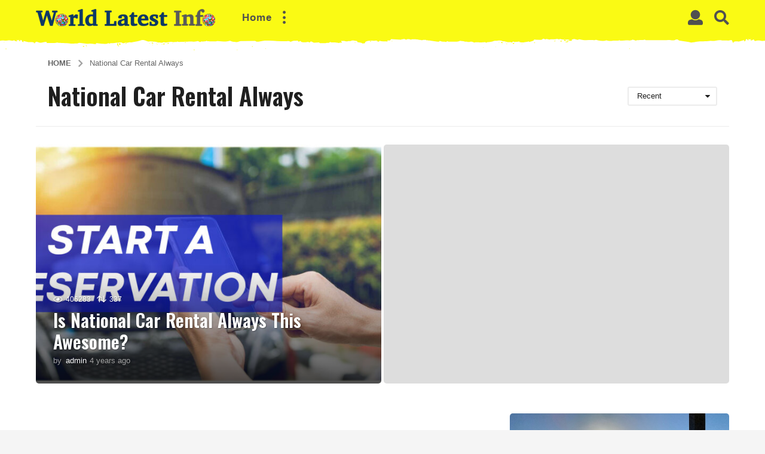

--- FILE ---
content_type: text/html; charset=UTF-8
request_url: https://worldlatestinfo.com/tag/national-car-rental-always/
body_size: 29571
content:
<!DOCTYPE HTML>
<html lang="en-US">
	<head>
		<meta charset="UTF-8">
		<meta name="viewport" content="width=device-width, initial-scale=1.0, maximum-scale=1.0, user-scalable=no">
				<meta name='robots' content='index, follow, max-image-preview:large, max-snippet:-1, max-video-preview:-1' />
	<style>img:is([sizes="auto" i], [sizes^="auto," i]) { contain-intrinsic-size: 3000px 1500px }</style>
		<script type="text/javascript">
		(function( $ ) {

			var themeModeStylesheetURL = 'https://worldlatestinfo.com/wp-content/themes/worldlatestinfo/css/night-mode.min.css';
			var getCookie = function( cname ) {
				var name = cname + "=";
				var decodedCookie = decodeURIComponent( document.cookie );
				var ca = decodedCookie.split( ';' );
				for ( var i = 0; i < ca.length; i++ ) {
					var c = ca[i];
					while ( c.charAt( 0 ) == ' ' ) {
						c = c.substring( 1 );
					}
					if ( c.indexOf( name ) == 0 ) {
						return c.substring( name.length, c.length );
					}
				}
				return "";
			};
			var setCookie = function( cname, cvalue, exdays ) {
				var d = new Date();
				d.setTime( d.getTime() + (exdays * 24 * 60 * 60 * 1000) );
				var expires = "expires=" + d.toUTCString();
				document.cookie = cname + "=" + cvalue + ";" + expires + ";path=/";
			};
			var delete_cookie = function( cname ) {
				setCookie( cname, null, 0 );
			};
			var appendThemeModeLink = function() {
				var link = document.createElement( 'link' );
				var targetNode = document.getElementById( 'boombox-primary-style-inline-css' );
				link.rel = 'stylesheet';
				link.id = 'boombox-theme-mode-css';
				link.href = themeModeStylesheetURL;
				link.media = 'all';

				targetNode.parentNode.insertBefore( link, targetNode.nextSibling );
			};

			document.addEventListener( 'DOMContentLoaded', function() {
				var switchers = document.querySelectorAll( '.bb-mode-switcher .bb-mode-toggle' );

				for ( var i = 0; i < switchers.length; i++ ) {
					switchers[i].addEventListener( 'click', function(e) {
					    e.preventDefault();
						var stylesheet = document.getElementById( 'boombox-theme-mode-css' );
						if ( !!getCookie( 'boombox-theme-mode' ) ) {
							if ( stylesheet ) {
								stylesheet.setAttribute( 'disabled', 'disabled' );
							}
                            document.body.classList.remove("boombox-mode-on");
							delete_cookie( 'boombox-theme-mode' );
						} else {
							if ( stylesheet ) {
								stylesheet.removeAttribute( 'disabled' );
							} else {
								appendThemeModeLink();
							}
                            document.body.classList.add("boombox-mode-on");
							setCookie( 'boombox-theme-mode', 1, 365 );
						}
					} );
				}

                if ( !!getCookie( 'boombox-theme-mode' ) ) {
                    document.body.classList.add("boombox-mode-on");
                }
			} );

			if ( !!getCookie( 'boombox-theme-mode' ) ) {

				var appendInterval = setInterval( function() {
					if ( document.getElementById( 'boombox-primary-style-inline-css' ) ) {
						clearInterval( appendInterval );
						appendThemeModeLink();
					}
				}, 25 );
			}

		})();
	</script>
	<!-- This site is optimized with the Yoast SEO plugin v26.3 - https://yoast.com/wordpress/plugins/seo/ -->
	<title>National Car Rental Always Archives - World Latest Info</title>
	<link rel="canonical" href="https://worldlatestinfo.com/tag/national-car-rental-always/" />
	<meta property="og:locale" content="en_US" />
	<meta property="og:type" content="article" />
	<meta property="og:title" content="National Car Rental Always Archives - World Latest Info" />
	<meta property="og:url" content="https://worldlatestinfo.com/tag/national-car-rental-always/" />
	<meta property="og:site_name" content="World Latest Info" />
	<meta name="twitter:card" content="summary_large_image" />
	<script type="application/ld+json" class="yoast-schema-graph">{"@context":"https://schema.org","@graph":[{"@type":"CollectionPage","@id":"https://worldlatestinfo.com/tag/national-car-rental-always/","url":"https://worldlatestinfo.com/tag/national-car-rental-always/","name":"National Car Rental Always Archives - World Latest Info","isPartOf":{"@id":"https://worldlatestinfo.com/#website"},"breadcrumb":{"@id":"https://worldlatestinfo.com/tag/national-car-rental-always/#breadcrumb"},"inLanguage":"en-US"},{"@type":"BreadcrumbList","@id":"https://worldlatestinfo.com/tag/national-car-rental-always/#breadcrumb","itemListElement":[{"@type":"ListItem","position":1,"name":"Home","item":"https://worldlatestinfo.com/"},{"@type":"ListItem","position":2,"name":"National Car Rental Always"}]},{"@type":"WebSite","@id":"https://worldlatestinfo.com/#website","url":"https://worldlatestinfo.com/","name":"World Latest Info","description":"World Latest Info","potentialAction":[{"@type":"SearchAction","target":{"@type":"EntryPoint","urlTemplate":"https://worldlatestinfo.com/?s={search_term_string}"},"query-input":{"@type":"PropertyValueSpecification","valueRequired":true,"valueName":"search_term_string"}}],"inLanguage":"en-US"}]}</script>
	<!-- / Yoast SEO plugin. -->


<link rel='dns-prefetch' href='//fonts.googleapis.com' />
<link href='https://fonts.gstatic.com' crossorigin rel='preconnect' />
<link rel="alternate" type="application/rss+xml" title="World Latest Info &raquo; Feed" href="https://worldlatestinfo.com/feed/" />
<link rel="alternate" type="application/rss+xml" title="World Latest Info &raquo; National Car Rental Always Tag Feed" href="https://worldlatestinfo.com/tag/national-car-rental-always/feed/" />
<script type="text/javascript">
/* <![CDATA[ */
window._wpemojiSettings = {"baseUrl":"https:\/\/s.w.org\/images\/core\/emoji\/16.0.1\/72x72\/","ext":".png","svgUrl":"https:\/\/s.w.org\/images\/core\/emoji\/16.0.1\/svg\/","svgExt":".svg","source":{"concatemoji":"https:\/\/worldlatestinfo.com\/wp-includes\/js\/wp-emoji-release.min.js?ver=6.8.3"}};
/*! This file is auto-generated */
!function(s,n){var o,i,e;function c(e){try{var t={supportTests:e,timestamp:(new Date).valueOf()};sessionStorage.setItem(o,JSON.stringify(t))}catch(e){}}function p(e,t,n){e.clearRect(0,0,e.canvas.width,e.canvas.height),e.fillText(t,0,0);var t=new Uint32Array(e.getImageData(0,0,e.canvas.width,e.canvas.height).data),a=(e.clearRect(0,0,e.canvas.width,e.canvas.height),e.fillText(n,0,0),new Uint32Array(e.getImageData(0,0,e.canvas.width,e.canvas.height).data));return t.every(function(e,t){return e===a[t]})}function u(e,t){e.clearRect(0,0,e.canvas.width,e.canvas.height),e.fillText(t,0,0);for(var n=e.getImageData(16,16,1,1),a=0;a<n.data.length;a++)if(0!==n.data[a])return!1;return!0}function f(e,t,n,a){switch(t){case"flag":return n(e,"\ud83c\udff3\ufe0f\u200d\u26a7\ufe0f","\ud83c\udff3\ufe0f\u200b\u26a7\ufe0f")?!1:!n(e,"\ud83c\udde8\ud83c\uddf6","\ud83c\udde8\u200b\ud83c\uddf6")&&!n(e,"\ud83c\udff4\udb40\udc67\udb40\udc62\udb40\udc65\udb40\udc6e\udb40\udc67\udb40\udc7f","\ud83c\udff4\u200b\udb40\udc67\u200b\udb40\udc62\u200b\udb40\udc65\u200b\udb40\udc6e\u200b\udb40\udc67\u200b\udb40\udc7f");case"emoji":return!a(e,"\ud83e\udedf")}return!1}function g(e,t,n,a){var r="undefined"!=typeof WorkerGlobalScope&&self instanceof WorkerGlobalScope?new OffscreenCanvas(300,150):s.createElement("canvas"),o=r.getContext("2d",{willReadFrequently:!0}),i=(o.textBaseline="top",o.font="600 32px Arial",{});return e.forEach(function(e){i[e]=t(o,e,n,a)}),i}function t(e){var t=s.createElement("script");t.src=e,t.defer=!0,s.head.appendChild(t)}"undefined"!=typeof Promise&&(o="wpEmojiSettingsSupports",i=["flag","emoji"],n.supports={everything:!0,everythingExceptFlag:!0},e=new Promise(function(e){s.addEventListener("DOMContentLoaded",e,{once:!0})}),new Promise(function(t){var n=function(){try{var e=JSON.parse(sessionStorage.getItem(o));if("object"==typeof e&&"number"==typeof e.timestamp&&(new Date).valueOf()<e.timestamp+604800&&"object"==typeof e.supportTests)return e.supportTests}catch(e){}return null}();if(!n){if("undefined"!=typeof Worker&&"undefined"!=typeof OffscreenCanvas&&"undefined"!=typeof URL&&URL.createObjectURL&&"undefined"!=typeof Blob)try{var e="postMessage("+g.toString()+"("+[JSON.stringify(i),f.toString(),p.toString(),u.toString()].join(",")+"));",a=new Blob([e],{type:"text/javascript"}),r=new Worker(URL.createObjectURL(a),{name:"wpTestEmojiSupports"});return void(r.onmessage=function(e){c(n=e.data),r.terminate(),t(n)})}catch(e){}c(n=g(i,f,p,u))}t(n)}).then(function(e){for(var t in e)n.supports[t]=e[t],n.supports.everything=n.supports.everything&&n.supports[t],"flag"!==t&&(n.supports.everythingExceptFlag=n.supports.everythingExceptFlag&&n.supports[t]);n.supports.everythingExceptFlag=n.supports.everythingExceptFlag&&!n.supports.flag,n.DOMReady=!1,n.readyCallback=function(){n.DOMReady=!0}}).then(function(){return e}).then(function(){var e;n.supports.everything||(n.readyCallback(),(e=n.source||{}).concatemoji?t(e.concatemoji):e.wpemoji&&e.twemoji&&(t(e.twemoji),t(e.wpemoji)))}))}((window,document),window._wpemojiSettings);
/* ]]> */
</script>
<style id='wp-emoji-styles-inline-css' type='text/css'>

	img.wp-smiley, img.emoji {
		display: inline !important;
		border: none !important;
		box-shadow: none !important;
		height: 1em !important;
		width: 1em !important;
		margin: 0 0.07em !important;
		vertical-align: -0.1em !important;
		background: none !important;
		padding: 0 !important;
	}
</style>
<link rel='stylesheet' id='wp-block-library-css' href='https://worldlatestinfo.com/wp-includes/css/dist/block-library/style.min.css?ver=6.8.3' type='text/css' media='all' />
<style id='classic-theme-styles-inline-css' type='text/css'>
/*! This file is auto-generated */
.wp-block-button__link{color:#fff;background-color:#32373c;border-radius:9999px;box-shadow:none;text-decoration:none;padding:calc(.667em + 2px) calc(1.333em + 2px);font-size:1.125em}.wp-block-file__button{background:#32373c;color:#fff;text-decoration:none}
</style>
<style id='global-styles-inline-css' type='text/css'>
:root{--wp--preset--aspect-ratio--square: 1;--wp--preset--aspect-ratio--4-3: 4/3;--wp--preset--aspect-ratio--3-4: 3/4;--wp--preset--aspect-ratio--3-2: 3/2;--wp--preset--aspect-ratio--2-3: 2/3;--wp--preset--aspect-ratio--16-9: 16/9;--wp--preset--aspect-ratio--9-16: 9/16;--wp--preset--color--black: #000000;--wp--preset--color--cyan-bluish-gray: #abb8c3;--wp--preset--color--white: #ffffff;--wp--preset--color--pale-pink: #f78da7;--wp--preset--color--vivid-red: #cf2e2e;--wp--preset--color--luminous-vivid-orange: #ff6900;--wp--preset--color--luminous-vivid-amber: #fcb900;--wp--preset--color--light-green-cyan: #7bdcb5;--wp--preset--color--vivid-green-cyan: #00d084;--wp--preset--color--pale-cyan-blue: #8ed1fc;--wp--preset--color--vivid-cyan-blue: #0693e3;--wp--preset--color--vivid-purple: #9b51e0;--wp--preset--gradient--vivid-cyan-blue-to-vivid-purple: linear-gradient(135deg,rgba(6,147,227,1) 0%,rgb(155,81,224) 100%);--wp--preset--gradient--light-green-cyan-to-vivid-green-cyan: linear-gradient(135deg,rgb(122,220,180) 0%,rgb(0,208,130) 100%);--wp--preset--gradient--luminous-vivid-amber-to-luminous-vivid-orange: linear-gradient(135deg,rgba(252,185,0,1) 0%,rgba(255,105,0,1) 100%);--wp--preset--gradient--luminous-vivid-orange-to-vivid-red: linear-gradient(135deg,rgba(255,105,0,1) 0%,rgb(207,46,46) 100%);--wp--preset--gradient--very-light-gray-to-cyan-bluish-gray: linear-gradient(135deg,rgb(238,238,238) 0%,rgb(169,184,195) 100%);--wp--preset--gradient--cool-to-warm-spectrum: linear-gradient(135deg,rgb(74,234,220) 0%,rgb(151,120,209) 20%,rgb(207,42,186) 40%,rgb(238,44,130) 60%,rgb(251,105,98) 80%,rgb(254,248,76) 100%);--wp--preset--gradient--blush-light-purple: linear-gradient(135deg,rgb(255,206,236) 0%,rgb(152,150,240) 100%);--wp--preset--gradient--blush-bordeaux: linear-gradient(135deg,rgb(254,205,165) 0%,rgb(254,45,45) 50%,rgb(107,0,62) 100%);--wp--preset--gradient--luminous-dusk: linear-gradient(135deg,rgb(255,203,112) 0%,rgb(199,81,192) 50%,rgb(65,88,208) 100%);--wp--preset--gradient--pale-ocean: linear-gradient(135deg,rgb(255,245,203) 0%,rgb(182,227,212) 50%,rgb(51,167,181) 100%);--wp--preset--gradient--electric-grass: linear-gradient(135deg,rgb(202,248,128) 0%,rgb(113,206,126) 100%);--wp--preset--gradient--midnight: linear-gradient(135deg,rgb(2,3,129) 0%,rgb(40,116,252) 100%);--wp--preset--font-size--small: 13px;--wp--preset--font-size--medium: 20px;--wp--preset--font-size--large: 36px;--wp--preset--font-size--x-large: 42px;--wp--preset--spacing--20: 0.44rem;--wp--preset--spacing--30: 0.67rem;--wp--preset--spacing--40: 1rem;--wp--preset--spacing--50: 1.5rem;--wp--preset--spacing--60: 2.25rem;--wp--preset--spacing--70: 3.38rem;--wp--preset--spacing--80: 5.06rem;--wp--preset--shadow--natural: 6px 6px 9px rgba(0, 0, 0, 0.2);--wp--preset--shadow--deep: 12px 12px 50px rgba(0, 0, 0, 0.4);--wp--preset--shadow--sharp: 6px 6px 0px rgba(0, 0, 0, 0.2);--wp--preset--shadow--outlined: 6px 6px 0px -3px rgba(255, 255, 255, 1), 6px 6px rgba(0, 0, 0, 1);--wp--preset--shadow--crisp: 6px 6px 0px rgba(0, 0, 0, 1);}:where(.is-layout-flex){gap: 0.5em;}:where(.is-layout-grid){gap: 0.5em;}body .is-layout-flex{display: flex;}.is-layout-flex{flex-wrap: wrap;align-items: center;}.is-layout-flex > :is(*, div){margin: 0;}body .is-layout-grid{display: grid;}.is-layout-grid > :is(*, div){margin: 0;}:where(.wp-block-columns.is-layout-flex){gap: 2em;}:where(.wp-block-columns.is-layout-grid){gap: 2em;}:where(.wp-block-post-template.is-layout-flex){gap: 1.25em;}:where(.wp-block-post-template.is-layout-grid){gap: 1.25em;}.has-black-color{color: var(--wp--preset--color--black) !important;}.has-cyan-bluish-gray-color{color: var(--wp--preset--color--cyan-bluish-gray) !important;}.has-white-color{color: var(--wp--preset--color--white) !important;}.has-pale-pink-color{color: var(--wp--preset--color--pale-pink) !important;}.has-vivid-red-color{color: var(--wp--preset--color--vivid-red) !important;}.has-luminous-vivid-orange-color{color: var(--wp--preset--color--luminous-vivid-orange) !important;}.has-luminous-vivid-amber-color{color: var(--wp--preset--color--luminous-vivid-amber) !important;}.has-light-green-cyan-color{color: var(--wp--preset--color--light-green-cyan) !important;}.has-vivid-green-cyan-color{color: var(--wp--preset--color--vivid-green-cyan) !important;}.has-pale-cyan-blue-color{color: var(--wp--preset--color--pale-cyan-blue) !important;}.has-vivid-cyan-blue-color{color: var(--wp--preset--color--vivid-cyan-blue) !important;}.has-vivid-purple-color{color: var(--wp--preset--color--vivid-purple) !important;}.has-black-background-color{background-color: var(--wp--preset--color--black) !important;}.has-cyan-bluish-gray-background-color{background-color: var(--wp--preset--color--cyan-bluish-gray) !important;}.has-white-background-color{background-color: var(--wp--preset--color--white) !important;}.has-pale-pink-background-color{background-color: var(--wp--preset--color--pale-pink) !important;}.has-vivid-red-background-color{background-color: var(--wp--preset--color--vivid-red) !important;}.has-luminous-vivid-orange-background-color{background-color: var(--wp--preset--color--luminous-vivid-orange) !important;}.has-luminous-vivid-amber-background-color{background-color: var(--wp--preset--color--luminous-vivid-amber) !important;}.has-light-green-cyan-background-color{background-color: var(--wp--preset--color--light-green-cyan) !important;}.has-vivid-green-cyan-background-color{background-color: var(--wp--preset--color--vivid-green-cyan) !important;}.has-pale-cyan-blue-background-color{background-color: var(--wp--preset--color--pale-cyan-blue) !important;}.has-vivid-cyan-blue-background-color{background-color: var(--wp--preset--color--vivid-cyan-blue) !important;}.has-vivid-purple-background-color{background-color: var(--wp--preset--color--vivid-purple) !important;}.has-black-border-color{border-color: var(--wp--preset--color--black) !important;}.has-cyan-bluish-gray-border-color{border-color: var(--wp--preset--color--cyan-bluish-gray) !important;}.has-white-border-color{border-color: var(--wp--preset--color--white) !important;}.has-pale-pink-border-color{border-color: var(--wp--preset--color--pale-pink) !important;}.has-vivid-red-border-color{border-color: var(--wp--preset--color--vivid-red) !important;}.has-luminous-vivid-orange-border-color{border-color: var(--wp--preset--color--luminous-vivid-orange) !important;}.has-luminous-vivid-amber-border-color{border-color: var(--wp--preset--color--luminous-vivid-amber) !important;}.has-light-green-cyan-border-color{border-color: var(--wp--preset--color--light-green-cyan) !important;}.has-vivid-green-cyan-border-color{border-color: var(--wp--preset--color--vivid-green-cyan) !important;}.has-pale-cyan-blue-border-color{border-color: var(--wp--preset--color--pale-cyan-blue) !important;}.has-vivid-cyan-blue-border-color{border-color: var(--wp--preset--color--vivid-cyan-blue) !important;}.has-vivid-purple-border-color{border-color: var(--wp--preset--color--vivid-purple) !important;}.has-vivid-cyan-blue-to-vivid-purple-gradient-background{background: var(--wp--preset--gradient--vivid-cyan-blue-to-vivid-purple) !important;}.has-light-green-cyan-to-vivid-green-cyan-gradient-background{background: var(--wp--preset--gradient--light-green-cyan-to-vivid-green-cyan) !important;}.has-luminous-vivid-amber-to-luminous-vivid-orange-gradient-background{background: var(--wp--preset--gradient--luminous-vivid-amber-to-luminous-vivid-orange) !important;}.has-luminous-vivid-orange-to-vivid-red-gradient-background{background: var(--wp--preset--gradient--luminous-vivid-orange-to-vivid-red) !important;}.has-very-light-gray-to-cyan-bluish-gray-gradient-background{background: var(--wp--preset--gradient--very-light-gray-to-cyan-bluish-gray) !important;}.has-cool-to-warm-spectrum-gradient-background{background: var(--wp--preset--gradient--cool-to-warm-spectrum) !important;}.has-blush-light-purple-gradient-background{background: var(--wp--preset--gradient--blush-light-purple) !important;}.has-blush-bordeaux-gradient-background{background: var(--wp--preset--gradient--blush-bordeaux) !important;}.has-luminous-dusk-gradient-background{background: var(--wp--preset--gradient--luminous-dusk) !important;}.has-pale-ocean-gradient-background{background: var(--wp--preset--gradient--pale-ocean) !important;}.has-electric-grass-gradient-background{background: var(--wp--preset--gradient--electric-grass) !important;}.has-midnight-gradient-background{background: var(--wp--preset--gradient--midnight) !important;}.has-small-font-size{font-size: var(--wp--preset--font-size--small) !important;}.has-medium-font-size{font-size: var(--wp--preset--font-size--medium) !important;}.has-large-font-size{font-size: var(--wp--preset--font-size--large) !important;}.has-x-large-font-size{font-size: var(--wp--preset--font-size--x-large) !important;}
:where(.wp-block-post-template.is-layout-flex){gap: 1.25em;}:where(.wp-block-post-template.is-layout-grid){gap: 1.25em;}
:where(.wp-block-columns.is-layout-flex){gap: 2em;}:where(.wp-block-columns.is-layout-grid){gap: 2em;}
:root :where(.wp-block-pullquote){font-size: 1.5em;line-height: 1.6;}
</style>
<link rel='stylesheet' id='boombox-styles-min-css' href='https://worldlatestinfo.com/wp-content/themes/worldlatestinfo/js/plugins/plugins.min.css?ver=2.8.3' type='text/css' media='all' />
<link rel='stylesheet' id='boombox-icomoon-style-css' href='https://worldlatestinfo.com/wp-content/themes/worldlatestinfo/fonts/icon-fonts/icomoon/icons.min.css?ver=2.8.3' type='text/css' media='all' />
<link rel='stylesheet' id='boombox-fonts-css' href='https://fonts.googleapis.com/css?family=Oswald%3A300%2C300i%2C400%2C400i%2C500%2C500i%2C600%2C600i%2C700%2C700i%2C800%2C800i%2C900%2C900i&#038;subset=latin%2Clatin-ext&#038;ver=2.8.3' type='text/css' media='all' />
<link rel='stylesheet' id='boombox-primary-style-css' href='https://worldlatestinfo.com/wp-content/themes/worldlatestinfo/css/style.min.css?ver=2.8.3' type='text/css' media='all' />
<style id='boombox-primary-style-inline-css' type='text/css'>

		/* -- Mobile Header -- */
		.bb-header.header-mobile .header-row {
			background-color: #ffe400;
			color: #1f1f1f;
		}
		/* If you need to specify different color for bottom/top header, use this code */
		.bb-header.header-mobile.g-style .header-c {
			color: #1f1f1f;
		}
		/* Mobile header breakpoint */
		@media (min-width: 992px) {
			.bb-show-desktop-header {
			  display: block;
			}
			.bb-show-mobile-header {
			  display: none;
			}
		}
	
		/* --site title color */
		.branding h1 {
		  color: #1f1f1f;
		}
	
		/* -top */
		.bb-header.header-desktop .top-header {
		  background-color: #fafa14;
		}
	
		.bb-header.header-desktop .top-header .bb-header-icon:hover,
		.bb-header.header-desktop .top-header  .bb-header-icon.active,
		.bb-header.header-desktop .top-header .main-navigation > ul > li:hover,
		.bb-header.header-desktop .top-header .main-navigation > ul > li.current-menu-item > a {
		  color: #505050;
		}
	
		/* --top pattern */
		.bb-header.header-desktop .top-header svg {
		  fill: #fafa14;
		}
	
		/* --top text color */
		.bb-header.header-desktop .top-header {
		  color: #505050;
		}
	
		.bb-header.header-desktop .top-header .create-post {
		  background-color: #1f1f1f;
		}
	
		/* --top button color */
		.bb-header.header-desktop .top-header .create-post {
		  color: #ffffff;
		}
		
		/* --top Typography */
		.bb-header.header-desktop .top-header .main-navigation {
			font-family: inherit;
			font-size: inherit;
			font-style : inherit;
			font-weight: inherit;
			letter-spacing: inherit;
			text-transform: inherit;
		}
		
		.bb-header.header-desktop .top-header .main-navigation .sub-menu {
			font-family: inherit;
			font-size: 14px;
			font-style : inherit;
			font-weight: 500;
			letter-spacing: inherit;
			text-transform: inherit;
		}
	
		.bb-header.header-desktop .bottom-header .bb-header-icon:hover,
		.bb-header.header-desktop .bottom-header .bb-header-icon.active,
		.bb-header.header-desktop .bottom-header .main-navigation > ul > li:hover,
		.bb-header.header-desktop .bottom-header .main-navigation > ul > li.current-menu-item > a,
		.bb-header.header-desktop .bottom-header .main-navigation > ul > li.current-menu-item > .dropdown-toggle {
		  color: #505050;
		}
	
		/* -bottom */
		.bb-header.header-desktop .bottom-header {
		  background-color: #ffffff;
		}
	
		.bb-header.header-desktop .bottom-header svg {
		  fill: #ffffff;
		}
	
		/* --bottom text color */
		.bb-header.header-desktop .bottom-header {
		  color: #ffe400;
		}
	
		.bb-header.header-desktop .bottom-header .main-navigation ul li:before,
		.bb-header.header-desktop .bottom-header .account-box .user:after,
		.bb-header.header-desktop .bottom-header .create-post:before,
		.bb-header.header-desktop .bottom-header .menu-button:after {
		  border-color: #ffe400;
		}
	
		.bb-header.header-desktop .bottom-header .create-post {
		  background-color: #1f1f1f;
		}
	
		/* --bottom button color */
		.bb-header.header-desktop .create-post {
		  color: #ffffff;
		}
		
		/* --bottom Typography */
		.bb-header.header-desktop .bottom-header .main-navigation {
			font-family: inherit;
			font-size: inherit;
			font-style : inherit;
			font-weight: inherit;
			letter-spacing: inherit;
			text-transform: inherit;
		}
		
		.bb-header.header-desktop .bottom-header .main-navigation .sub-menu {
			font-family: inherit;
			font-size: 14px;
			font-style : inherit;
			font-weight: 500;
			letter-spacing: inherit;
			text-transform: inherit;
		}

		/* -- Logo Margin for Desktop */
		.bb-header.header-desktop .branding {
			margin-top: 15px;
			margin-bottom: 15px;
		}
		/* -- Logo Margin for Mobile */
		.bb-header.header-mobile .branding {
			margin-top: 5px;
			margin-bottom: 5px;
		}
		

		/* Custom Footer Styles */
	
		/* -top */
		.footer {
		  background-color: #1f1f1f;
		}
	
		.footer .footer-top svg {
		  fill: #1f1f1f;
		}
	
		.footer .footer-bottom svg {
		  fill: #282828;
		}
	
		/* -primary color */
		/* --primary bg */
		#footer .cat-item.current-cat a,
		#footer .widget_mc4wp_form_widget:before,#footer .widget_create_post:before,
		#footer .cat-item a:hover,
		#footer button[type="submit"],
		#footer input[type="submit"],
		#footer .bb-btn, #footer .bnt.primary {
		  background-color: #ffe400;
		}
	
		/* --primary text */
		#footer .widget_mc4wp_form_widget:before,#footer .widget_create_post:before,
		#footer button[type="submit"],
		#footer input[type="submit"],
		#footer .bb-btn, #footer .bb-bnt-primary {
		  color: #000000;
		}
	
		/* --primary hover */
		#footer a:hover {
		  color: #ffe400;
		}
	
		#footer .widget_categories ul li a:hover,
		#footer .widget_archive ul li a:hover,
		#footer .widget_pages ul li a:hover,
		#footer .widget_meta ul li a:hover,
		#footer .widget_nav_menu ul li a:hover {
		  background-color: #ffe400;
		  color: #000000;
		}
	
		#footer .slick-dots li.slick-active button:before,
		#footer .widget_tag_cloud a:hover {
		  border-color:#ffe400;
		}
	
		/* -heading color */
		#footer .bb-featured-strip .item .title,
		#footer .slick-dots li button:before,
		#footer h1,#footer h2,#footer h3,#footer h4, #footer h5,#footer h6,
		#footer .widget-title {
		  color: #ffffff;
		}
	
		/* -text color */
		#footer,
		#footer .widget_recent_comments .recentcomments .comment-author-link,
		#footer .widget_recent_comments .recentcomments a,
		#footer .byline, #footer .posted-on,
		#footer .widget_nav_menu ul li,
		#footer .widget_categories ul li,
		#footer .widget_archive ul li,
		#footer .widget_pages ul li,
		#footer .widget_meta ul li {
		  color: #ffffff;
		}
		#footer .widget_tag_cloud  a, #footer select, #footer textarea, #footer input[type="tel"], #footer input[type="text"], #footer input[type="number"], #footer input[type="date"], #footer input[type="time"], #footer input[type="url"], #footer input[type="email"], #footer input[type="search"],#footer input[type="password"],
		#footer .widget_mc4wp_form_widget:after, #footer .widget_create_post:after {
			border-color: #ffffff;
		}
	
		#footer .widget_categories ul li a,
		#footer .widget_archive ul li a,
		#footer .widget_pages ul li a,
		#footer .widget_meta ul li a,
		#footer .widget_nav_menu ul li a,
		#footer .widget_tag_cloud a {
		  color: #ffffff;
		}
	
		/* -bottom */
		/* --text  color */
		#footer .footer-bottom {
		  background-color: #282828;
		  color: #ffffff;
		}
	
		/* --text  hover */
		#footer .footer-bottom a:hover {
		  color: #ffe400;
		}
/* - Page header - */

	/* -body bg color */
	body,.bb-post-gallery-content .bb-gl-header,
	.bb-cards-view .bb-post-single.style5 .site-main, .bb-cards-view .bb-post-single.style6 .container-inner  {
	    background-color: #f5f5f5;
	}
	form#mycred-transfer-form-transfer {
		background-color: #f5f5f5 !important;
	}
	
	.branding .site-title {
		font-family: Georgia,Times,"Times New Roman",serif;
		font-weight:0;
		font-style:normal;
	}

	#background-image {
		background-size:cover;
	}

	/* -Font sizes */
	.widget-title {
		font-size: 17px;
	}
	body {
	    font-size: 16px;
	}
	@media screen and (min-width: 992px) {
		html {
			font-size: 16px;
		}
		.bb-post-single .s-post-title {
	    	font-size: 45px;
		}
	}

	/* -content bg color */
	.page-wrapper,
	#main,
	.bb-cards-view .bb-card-item,
	.bb-cards-view .widget_mc4wp_form_widget:after,
	.bb-cards-view .widget_create_post:after,
	.light-modal .modal-body,.light-modal,
	.bb-toggle .bb-header-dropdown.toggle-content,
	.bb-header.header-desktop .main-navigation .sub-menu,
	.bb-post-share-box .post-share-count,
	.bb-post-rating a,.comment-respond input[type=text], .comment-respond textarea, .comment-respond #commentform textarea#comment,
	.bb-fixed-pagination .page,.bb-fixed-pagination .pg-content,
	.bb-floating-navbar .floating-navbar-inner,
	.bb-featured-strip .bb-arrow-next, .bb-featured-strip .bb-arrow-prev,
	.bb-mobile-navigation,
	.mejs-container,.bb-post-gallery-content,
	.bb-dropdown .dropdown-toggle, .bb-dropdown .dropdown-content,
	.bb-stretched-view .bb-post-single.style5 .site-main, .bb-stretched-view .bb-post-single.style6 .container-inner,
	.bb-boxed-view .bb-post-single.style5 .site-main, .bb-boxed-view .bb-post-single.style6 .container-inner,
	.bb-advertisement.bb-sticky-bottom-area .bb-sticky-btm-el {
	  background-color: #ffffff;
	  border-color: #ffffff;
	}
	/* Temp Color: will be option in future */
	.bb-header.header-mobile.g-style .header-c {
		background: #ffffff;
	}
	.bb-header-navigation .main-navigation .sub-menu:before,
	.bb-toggle .toggle-content.bb-header-dropdown:before {
	    border-color: transparent transparent #ffffff;
	}
	select, .bb-form-block input, .bb-form-block select, .bb-form-block textarea,
	.bb-author-vcard .author {
		background-color: #ffffff;
	}
	.bb-tabs .tabs-menu .count {
	  color: #ffffff;
	}

	/* -page width */
	.page-wrapper {
	  width: 100%;
	}

	/* -primary color */
	/* --primary color for bg */
	.mark, mark,.box_list,
	.bb-tooltip:before,
	.bb-text-highlight.primary-color,
	#comments .nav-links a,
	.light-modal .modal-close,
	.quiz_row:hover,
	.progress-bar-success,
	.onoffswitch,.onoffswitch2,
	.widget_nav_menu ul li a:hover,
	.widget_categories ul li a:hover,
	.widget_archive ul li a:hover,
	.widget_pages ul li a:hover,
	.widget_meta ul li a:hover,
	.widget_mc4wp_form_widget:before,.widget_create_post:before,
	.widget_calendar table th a,
	.widget_calendar table td a,
	.go-top, .bb-affiliate-content .item-url,
	.bb-mobile-navigation .close,
	.bb-wp-pagination .page-numbers.next, .bb-wp-pagination .page-numbers.prev,
	.navigation.pagination .page-numbers.next, .navigation.pagination .page-numbers.prev,
	.bb-next-prev-pagination .page-link,
	.bb-next-pagination .page-link,
	.bb-post-share-box .post-share-count,
	.cat-item.current-cat a,
	.cat-item a:hover,
	.bb-fixed-pagination .page:hover .pg-arrow,
	button[type="submit"],
	input[type="submit"],
	.bb-btn.bb-btn-primary,.bb-btn.bb-btn-primary:hover,
	blockquote:before,.bb-btn.bb-btn-primary-outline:hover,.bb-post-gallery-content .bb-gl-meta .bb-gl-arrow,
	hr.primary-color,
	.bb-bg-primary, .bb-bg-primary.bb-btn,
	.bb-sticky-btm .btn-close {
	  background-color: #ffe400;
	}
	.bb-tooltip:after,
	hr.bb-line-dashed.primary-color, hr.bb-line-dotted.primary-color {
		border-top-color:#ffe400;
	}

	/* --primary text */
	.mark, mark,
	.bb-tooltip:before,
	.bb-wp-pagination .page-numbers.next, .bb-wp-pagination .page-numbers.prev,
	.navigation.pagination .page-numbers.next, .navigation.pagination .page-numbers.prev,
	.bb-text-highlight.primary-color,
	#comments .nav-links a,
	.light-modal .modal-close,
	.sr-only,.box_list,
	.quiz_row:hover, .bb-affiliate-content .item-url,
	.onoffswitch,.onoffswitch2,
	.bb-next-prev-pagination .page-link,
	.bb-next-pagination .page-link,
	.widget_nav_menu ul li a:hover,
	.widget_categories ul li a:hover,
	.widget_archive ul li a:hover,
	.widget_pages ul li a:hover,
	.widget_meta ul li a:hover,
	.cat-item.current-cat a,
	.widget_mc4wp_form_widget:before,.widget_create_post:before,
	.go-top,
	.widget_calendar table th a,
	.widget_calendar table td a,
	.bb-mobile-navigation .close,
	.bb-post-share-box .post-share-count,
	.bb-fixed-pagination .page:hover .pg-arrow,
	button[type="submit"],
	input[type="submit"],
	.bb-btn.bb-btn-primary,.bb-btn.bb-btn-primary:hover,.bb-btn.bb-btn-primary-outline:hover,
	blockquote:before,.bb-post-gallery-content .bb-gl-meta .bb-gl-arrow,
	.bb-bg-primary,
	.bb-sticky-btm .btn-close {
	  color: #000000;
	}

	/* -primary color */
	/* --primary color for text */
	#cancel-comment-reply-link,
	.bb-affiliate-content .price:before,
	.bb-header-navigation .main-navigation > ul .sub-menu li:hover > a,
	.bb-header-navigation .main-navigation > ul .sub-menu li.current-menu-item a,
	.bb-header-navigation .more-navigation .section-navigation ul li:hover a,
	.bb-mobile-navigation .main-navigation li a:hover,.bb-mobile-navigation .main-navigation>ul>li .sub-menu li a:hover,
	.bb-mobile-navigation .main-navigation li.current-menu-item > a, .bb-mobile-navigation .main-navigation .sub-menu li.current-menu-item > a,
	.bb-mobile-navigation .main-navigation li.current-menu-item > .dropdown-toggle, .bb-mobile-navigation .main-navigation .sub-menu li.current-menu-item > .dropdown-toggle,
	.sticky .post-thumbnail:after,
	.entry-no-lg,
	.entry-title:hover a,
	.post-types .item:hover .bb-icon,
	.bb-text-dropcap.primary-color,
	.bb-btn-primary-outline,
	.bb-btn-link:hover,
	.bb-btn-link,#comments .bypostauthor > .comment-body .vcard .fn,
	.more-link:hover,
	.widget_bb-side-navigation .menu-item.menu-item-icon .bb-icon,
	.bb-price-block .current-price:before, .bb-price-block ins:before, .bb-price-block .amount:before, .product_list_widget ins .amount:before {
	  color: #ffe400;
	}

    .single.nsfw-post .bb-post-single .nsfw-post h3,
    .bb-post-nav .nsfw-post h3,
	.post-thumbnail .nsfw-post h3{
	    color: #ffe400 !important;
	}
	.post-types .item:hover,
	.more-load-button button:hover,
	.bb-btn-primary-outline,.bb-btn-primary:hover,
	.widget_tag_cloud .tagcloud a:hover {
	  border-color: #ffe400;
	}

	.bb-tabs .tabs-menu li.active:before  {
		background-color: #ffe400;
	}

	/* -link color */
	a,.bb-timing-block .timing-seconds {
	  color:#1e73be
	}

	/* - base text color */
	body, html,
	.widget_recent_comments .recentcomments .comment-author-link,.widget_recent_comments .recentcomments a,
	.bb-header.header-desktop .main-navigation .sub-menu,
	.bb-header-dropdown.toggle-content,.comment-respond input[type=text], .comment-respond textarea,
	.featured-strip .slick-dots li button:before,
	.more-load-button button,.comment-vote .count,
	.bb-mobile-navigation .bb-header-search .search-submit,
	#comments .comment .comment-body .comment-content small .dropdown-toggle,
	.byline a,.byline .author-name,
	.bb-featured-strip .bb-arrow-next, .bb-featured-strip .bb-arrow-prev,
	.bb-price-block, .bb-price-block > .amount, .bb-price-block ins .amount,
	.bb-dropdown .dropdown-content a,
	.bb-author-vcard .auth-references a,
	.light-modal,
    .bb-author-vcard-mini .auth-url,
	.bb-post-gallery-content .bb-gl-meta .bb-gl-pagination b,
	 .bb-post-gallery-content.bb-mode-slide .bb-mode-switcher[data-mode=slide],
	 .bb-post-gallery-content.bb-mode-grid .bb-mode-switcher[data-mode=grid]{
	  color: #1f1f1f;
	}

	/* --heading text color */
	#comments .vcard .fn,
	.bb-fixed-pagination .page .pg-title,
	.more_items_x legend, .more_items legend, .more_items_glow,
	h1, h2, h3, h4, h5, h6 {
	  color: #1f1f1f;
	}
	.bb-tabs .tabs-menu li.active, .bb-tabs .tabs-menu li.active {
	  border-color: #1f1f1f;
	}
	.bb-tabs .tabs-menu .count {
	  background-color: #1f1f1f;
	}

	/* --secondary text color */
	s, strike, del,label,#comments .pingback .comment-body .comment-content, #comments .comment .comment-body .comment-content,
	#TB_ajaxWindowTitle,
	.bb-affiliate-content .price .old-price,
	.bb-header-navigation .more-navigation .sections-header,
	.bb-mobile-navigation .more-menu .more-menu-body .sections-header,
	.bb-post-share-box .bb-post-rating .count .text:after,
	.inline-popup .intro,.comment-vote a .bb-icon,
	.authentication .intro,.widget_recent_comments .recentcomments,
	.post-types .item .bb-icon,
	.bb-post-rating a,.post-thumbnail .thumbnail-caption,
	table thead th, table tfoot th, .bb-post-share-box .mobile-info,
	.widget_create_post .text,
	.widget_footer .text,
	.bb-author-vcard .author-info,.bb-author-vcard .auth-byline,
	.wp-caption .wp-caption-text, .wp-caption-dd,
	#comments .comments-title span,
	#comments .comment-notes,
	#comments .comment-metadata,
	.short-info .create-post .text,
	.bb-cat-links,
	.widget_bb-side-navigation .menu-item.menu-item-has-children .dropdown-toggle,
	.bb-post-meta .post-comments,.entry-sub-title,
	.bb-page-header .page-subtitle,
	.widget_bb-side-navigation .bb-widget-title,
	.bb-price-block .old-price,.bb-price-block del .amount,
	.widget_recent_comments .recentcomments,
	.bb-post-gallery-content .bb-gl-mode-switcher,
    .bb-author-vcard-mini .auth-byline, .bb-author-vcard-mini .auth-posted-on, .bb-author-vcard-mini .auth-title,
	.s-post-meta .post-comments,
	.bb-sec-label,
	.bb-breadcrumb.clr-style1, .bb-breadcrumb.clr-style1 a {
	  color: #666666;
	}

	::-webkit-input-placeholder {
	  color: #666666;
	}

	:-moz-placeholder {
	  color: #666666;
	}

	:-ms-input-placeholder {
	  color: #666666;
	}

	/* -font family */
	/* --base font family */
	body, html,
	#cancel-comment-reply-link,
	#comments .comments-title span {
	  font-family: Oswald,sans-serif;
	}

	/* --Post heading font family */
	.entry-title {
	 font-family: Oswald,sans-serif;
	}

	/* --secondary font family */
	.bb-wp-pagination,.navigation.pagination,
	.comments-area h3,[class*=" mashicon-"] .text, [class^=mashicon-] .text,
	.entry-no-lg,
	.bb-reaction-box .title, .bb-reaction-box .reaction-item .reaction-vote-btn,
	#comments .comments-title, #comments .comment-reply-title,
	.bb-page-header .bb-trending-navigation ul li a,
	.widget-title,
	.bb-badge .text,.post-number,
	.more_items_x legend, .more_items legend, .more_items_glow,
	section.error-404 .text,
	.inline-popup .title,
	.authentication .title,
	.bb-other-posts .title,
	.bb-post-share-box h2,
	.bb-page-header h1 {
	  font-family: Oswald,sans-serif;
	}

	/* -border-color */
	.bb-page-header .container-bg, .bb-page-header.boxed.has-bg .container-bg,
	.bb-header-navigation .main-navigation .sub-menu,
	.bb-header-navigation .more-navigation .more-menu-header,
	.bb-header-navigation .more-navigation .more-menu-footer,
	.bb-mobile-navigation .more-menu .bb-badge-list,
	.bb-mobile-navigation .main-navigation,
	.bb-mobile-navigation .more-menu-body,
	.spinner-pulse,
	.bb-border-thumb,#comments .pingback, #comments .comment,
	.more-load-button button,
	.bb-post-rating .count .bb-icon,
	.quiz_row,.bb-post-collection .post-items .post-item .post-author-meta, .post-grid .page .post-author-meta, .post-list .post .post-author-meta, .post-list .page .post-author-meta,.post-list.standard .post footer,
	.post-list.standard .entry-sub-title,
	.more-load-button:before,
	.bb-mobile-navigation .bb-header-search form,
	#TB_window .shares,
	.wp-playlist,.boombox-comments .tabs-content,
	.post-types .item,
	.bb-page-header .bb-trending-navigation,
	.widget_mc4wp_form_widget:after,.widget_create_post:after,
	.bb-post-rating .inner,
	.bb-post-rating .point-btn,
	.widget_bb-side-navigation .menu-item.menu-item-has-children>a,
	.bb-author-vcard .author, #comments .comment-list, #comments .pingback .children .comment, #comments .comment .children .comment,
	.widget_social,
	.widget_subscribe,.bb-post-nav .pg-item,
	.bb-post-nav .page,.bb-tags a,.tagcloud a,
	.bb-next-prev-pagination,
	.widget_tag_cloud .tagcloud a,
	select, textarea, input[type="tel"], input[type="text"], input[type="number"], input[type="date"], input[type="time"], input[type="url"], input[type="email"], input[type="search"], input[type="password"],
	.bb-featured-menu:before,
	.select2-container--default .select2-selection--single, .select2-container--default .select2-search--dropdown .select2-search__field, .select2-dropdown,
	.bb-bordered-block:after,
	.bb-dropdown .dropdown-toggle, .bb-dropdown .dropdown-content, .bb-dropdown .dropdown-content li,.bb-post-gallery-content .bb-gl-mode-switcher,.bb-post-gallery-content .bb-gl-mode-switcher .bb-mode-switcher:first-child,
	.bb-tabs.tabs-horizontal .tabs-menu,.mixed-list .post-item-classic footer {
	  border-color: #ececec;
	}
	hr, .bb-brand-block .brand-content:before {
	  background-color: #ececec;
	}

	/* -secondary components bg color */
	.bb-fixed-pagination .page .pg-arrow,
	.captcha-container,.comment-respond form,
	.bb-post-share-box .post-meta,
	table tbody tr:nth-child(2n+1) th,
	table tbody tr:nth-child(2n+1) td,
	.bb-reaction-box .reaction-item .reaction-bar,
	.bb-reaction-box .reaction-item .reaction-vote-btn,
	.widget_bb-side-navigation .sub-menu .menu-item.menu-item-icon .bb-icon,
	#comments .pingback .comment-body .comment-reply-link, #comments .comment .comment-body .comment-reply-link,.bb-btn, button,
	.widget_sidebar_footer,
	.bb-form-block,
	.bb-author-vcard header,.bb-post-gallery-content .bb-gl-image-text,
	.bb-wp-pagination span.current, .bb-wp-pagination a.page-numbers:not(.next):not(.prev):hover,
	.navigation.pagination span.current, .navigation.pagination a.page-numbers:not(.next):not(.prev):hover,
	.bb-dropdown .dropdown-content li.active,
	.bb-post-gallery-content .bb-gl-image-text,
	.bb-media-placeholder:before,
	.bb-source-via .s-v-itm,
	.bb-tabs .tabs-content,.bb-reading-time {
		background-color: #f7f7f7;
	}

	/* -secondary components text color */
	.bb-fixed-pagination .page .pg-arrow,.bb-post-share-box .post-meta,.captcha-container input,.form-captcha .refresh-captcha,#comments .pingback .comment-body .comment-reply-link, #comments .comment .comment-body .comment-reply-link,.bb-reaction-box .reaction-item .reaction-vote-btn,.bb-reaction-box .reaction-item .reaction-bar,.bb-btn,.comment-respond form,
	.bb-wp-pagination span.current, .bb-wp-pagination a.page-numbers:not(.next):not(.prev):hover,
	.navigation.pagination span.current, .navigation.pagination a.page-numbers:not(.next):not(.prev):hover,
	.widget_bb-side-navigation .sub-menu .menu-item.menu-item-icon .bb-icon,
	.widget_sidebar_footer,
	.bb-author-vcard .header-info a,.bb-author-vcard .auth-name,
	.bb-dropdown .dropdown-content li.active,
	.bb-source-via .s-v-link,.bb-reading-time {
		color:#1f1f1f;
	}
	.captcha-container input {border-color:#1f1f1f}

	/* -border-radius */
	img,video,.comment-respond form,
	.captcha-container,
	.bb-media-placeholder,
	.bb-cards-view .bb-card-item,
	.post-thumbnail .video-wrapper,
	.post-thumbnail .view-full-post,
	.bb-post-share-box .post-meta,
	.hy_plyr canvas,.bb-featured-strip .item .media,
	.quiz_row,.box_list,
	.bb-border-thumb,
	.advertisement .massage,
	[class^="mashicon-"],
	#TB_window,
	#score_modal .shares a div, #TB_window .shares a div,
	.bb-mobile-navigation .close,
	.onoffswitch-label,
	.light-modal .modal-close,
	.onoffswitch2-label,
	.post-types .item,
	.onoffswitch,.onoffswitch2,
	.bb-page-header .bb-trending-navigation ul li.active a,
	.widget_mc4wp_form_widget:after,.widget_create_post:after,
	.bb-author-vcard .author,
	.widget_sidebar_footer,
	.short-info,
	.inline-popup,
	.bb-reaction-box .reaction-item .reaction-bar,
	.bb-reaction-box .reaction-item .reaction-vote-btn,
	.bb-post-share-box .post-share-count,
	.post-thumbnail,
	.share-button,
	.bb-post-rating .inner,
	.bb-page-header.boxed.has-bg .container-bg,
	.widget_subscribe,
	.widget_social,
	.sub-menu,
	.fancybox-skin,
	.widget_tag_cloud .tagcloud a,
	.bb-tags a,.tagcloud a, .bb-header-dropdown.toggle-content,
	.authentication .button, #respond .button, .wp-social-login-provider-list .button,
	.bb-bordered-block:after,
	.wpml-ls-legacy-dropdown, .wpml-ls-legacy-dropdown a.wpml-ls-item-toggle, .wpml-ls-legacy-dropdown-click, .wpml-ls-legacy-dropdown-click a.wpml-ls-item-toggle,
	.wpml-ls-legacy-dropdown .wpml-ls-sub-menu, .wpml-ls-legacy-dropdown-click .wpml-ls-sub-menu,
	.nsfw-post,
	.light-modal .modal-body,
	.bb-featured-area .featured-media, .bb-featured-area .featured-item,
	.s-post-featured-media.boxed .featured-media-el,
	.bb-source-via .s-v-itm,
	.bb-tabs .tabs-content,
	.bb-sticky-btm .btn-close {
	  -webkit-border-radius: 5px;
	     -moz-border-radius: 5px;
	          border-radius: 5px;
	}
	.bb-featured-area .featured-header {
      border-bottom-left-radius: 5px;
      border-bottom-right-radius: 5px;
    }

	/* --border-radius for inputs, buttons */
	.form-captcha img,.go-top,
	.bb-next-prev-pagination .page-link,
	.bb-next-pagination .page-link,
	.bb-wp-pagination a,.bb-wp-pagination span,
	.navigation.pagination a,.navigation.pagination span,
	.bb-affiliate-content .affiliate-link,
	.bb-btn, input, select, .select2-container--default .select2-selection--single, textarea, button, .bb-btn, #comments  li .comment-body .comment-reply-link, .bb-header.header-desktop  .create-post,
	.bb-affiliate-content .item-url,
	.bb-btn, input, select, textarea, button, .bb-btn, #comments  li .comment-body .comment-reply-link {
	  -webkit-border-radius: 24px;
	  -moz-border-radius: 24px;
	  border-radius: 24px;
	}

	/* --border-radius social icons */
	.social.circle ul li a {
	    -webkit-border-radius: 24px;
	    -moz-border-radius: 24px;
	    border-radius: 24px;
	}
	
	/* --Featured Menu options */
	.bb-featured-menu a {
	    background-color: transparent;
	    color: #000000;
	    
	    -webkit-border-radius: 18px;
	  -moz-border-radius: 18px;
	  border-radius: 18px;
	}


		/* Custom Header Styles */
	
		/* -badge bg color */
		.reaction-item .reaction-bar .reaction-stat,
		.bb-badge .circle {
		  background-color: #ffe400;
		}
	
		.reaction-item .reaction-vote-btn:not(.disabled):hover,
		.reaction-item.voted .reaction-vote-btn {
			background-color: #ffe400 !important;
		}
	
		/* -badge text color */
		.reaction-item .reaction-vote-btn:not(.disabled):hover,
		.reaction-item.voted .reaction-vote-btn,
		.bb-badge .text {
		  color: #1f1f1f;
		}
	
		/* -category/tag bg color */
		.bb-badge.category .circle,
		.bb-badge.post_tag .circle {
		  background-color:  #6759eb;
		}
	
		/* -category/tag text color */
		.bb-badge.category .text,
		.bb-badge.post_tag .text {
		  color:  #1f1f1f;
		}
	
		/* -category/tag icon color */
		.bb-badge.category .circle i,
		.bb-badge.post_tag .circle i {
		  color:  #ffffff;
		}
	
		/* --Trending */
		.bb-badge.trending .circle,
		.bb-page-header .bb-trending-navigation ul li.active a,
		.post-number {
		  background-color: #f43547;
		}
	
		.widget-title .bb-icon,
		.bb-trending-navigation ul li a .bb-icon, .trending-post .bb-post-single .s-post-views {
		  color: #f43547;
		}
	
		.bb-badge.trending .circle i,
		.bb-page-header .bb-trending-navigation ul li.active a,
		.bb-page-header .bb-trending-navigation ul li.active a .bb-icon,
		.post-number {
		  color: #ffffff;
		}
	
		.bb-badge.trending .text {
			color: #1f1f1f;
		}
	
		.bb-badge.-91 .circle { background-color: #6759eb; }.bb-badge.post_tag-92 .circle { background-color: #6759eb; }.bb-badge.post_tag-93 .circle { background-color: #6759eb; }.bb-badge.post_tag-94 .circle { background-color: #6759eb; }.bb-badge.post_tag-95 .circle { background-color: #6759eb; }.bb-badge.-97 .circle { background-color: #6759eb; }.bb-badge.post_tag-98 .circle { background-color: #6759eb; }.bb-badge.post_tag-99 .circle { background-color: #6759eb; }.bb-badge.post_tag-100 .circle { background-color: #6759eb; }.bb-badge.post_tag-101 .circle { background-color: #6759eb; }.bb-badge.post_tag-102 .circle { background-color: #6759eb; }.bb-badge.post_tag-103 .circle { background-color: #6759eb; }.bb-badge.post_tag-104 .circle { background-color: #6759eb; }.bb-badge.post_tag-106 .circle { background-color: #6759eb; }.bb-badge.post_tag-107 .circle { background-color: #6759eb; }.bb-badge.post_tag-108 .circle { background-color: #6759eb; }.bb-badge.post_tag-109 .circle { background-color: #6759eb; }.bb-badge.post_tag-110 .circle { background-color: #6759eb; }.bb-badge.post_tag-111 .circle { background-color: #6759eb; }.bb-badge.post_tag-112 .circle { background-color: #6759eb; }.bb-badge.post_tag-113 .circle { background-color: #6759eb; }.bb-badge.post_tag-114 .circle { background-color: #6759eb; }.bb-badge.-115 .circle { background-color: #6759eb; }.bb-badge.-116 .circle { background-color: #6759eb; }.bb-badge.-117 .circle { background-color: #6759eb; }.bb-badge.-118 .circle { background-color: #6759eb; }.bb-badge.-119 .circle { background-color: #6759eb; }.bb-badge.-120 .circle { background-color: #6759eb; }.bb-badge.-121 .circle { background-color: #6759eb; }.bb-badge.-122 .circle { background-color: #6759eb; }.bb-badge.-123 .circle { background-color: #6759eb; }.bb-badge.-124 .circle { background-color: #6759eb; }.bb-badge.post_tag-125 .circle { background-color: #6759eb; }.bb-badge.post_tag-126 .circle { background-color: #6759eb; }.bb-badge.post_tag-127 .circle { background-color: #6759eb; }.bb-badge.post_tag-128 .circle { background-color: #6759eb; }.bb-badge.post_tag-129 .circle { background-color: #6759eb; }.bb-badge.post_tag-130 .circle { background-color: #6759eb; }.bb-badge.-131 .circle { background-color: #6759eb; }.bb-badge.-132 .circle { background-color: #6759eb; }.bb-badge.post_tag-134 .circle { background-color: #6759eb; }.bb-badge.post_tag-135 .circle { background-color: #6759eb; }.bb-badge.post_tag-136 .circle { background-color: #6759eb; }.bb-badge.post_tag-137 .circle { background-color: #6759eb; }.bb-badge.post_tag-138 .circle { background-color: #6759eb; }.bb-badge.post_tag-139 .circle { background-color: #6759eb; }.bb-badge.post_tag-140 .circle { background-color: #6759eb; }.bb-badge.-141 .circle { background-color: #6759eb; }.bb-badge.-142 .circle { background-color: #6759eb; }.bb-badge.-143 .circle { background-color: #6759eb; }.bb-badge.-144 .circle { background-color: #6759eb; }.bb-badge.-145 .circle { background-color: #6759eb; }.bb-badge.-146 .circle { background-color: #6759eb; }.bb-badge.-147 .circle { background-color: #6759eb; }.bb-badge.-148 .circle { background-color: #6759eb; }.bb-badge.-149 .circle { background-color: #6759eb; }.bb-badge.-150 .circle { background-color: #6759eb; }.bb-badge.-151 .circle { background-color: #6759eb; }.bb-badge.-152 .circle { background-color: #6759eb; }.bb-badge.-153 .circle { background-color: #6759eb; }.bb-badge.-154 .circle { background-color: #6759eb; }.bb-badge.-155 .circle { background-color: #6759eb; }.bb-badge.-156 .circle { background-color: #6759eb; }.bb-badge.-157 .circle { background-color: #6759eb; }.bb-badge.-158 .circle { background-color: #6759eb; }.bb-badge.-159 .circle { background-color: #6759eb; }.bb-badge.-160 .circle { background-color: #6759eb; }.bb-badge.-161 .circle { background-color: #6759eb; }.bb-badge.-162 .circle { background-color: #6759eb; }.bb-badge.-163 .circle { background-color: #6759eb; }.bb-badge.-164 .circle { background-color: #6759eb; }.bb-badge.post_tag-165 .circle { background-color: #6759eb; }.bb-badge.post_tag-166 .circle { background-color: #6759eb; }.bb-badge.post_tag-167 .circle { background-color: #6759eb; }.bb-badge.post_tag-168 .circle { background-color: #6759eb; }.bb-badge.post_tag-169 .circle { background-color: #6759eb; }.bb-badge.post_tag-170 .circle { background-color: #6759eb; }.bb-badge.post_tag-171 .circle { background-color: #6759eb; }.bb-badge.post_tag-172 .circle { background-color: #6759eb; }.bb-badge.post_tag-173 .circle { background-color: #6759eb; }.bb-badge.post_tag-174 .circle { background-color: #6759eb; }.bb-badge.post_tag-175 .circle { background-color: #6759eb; }.bb-badge.post_tag-176 .circle { background-color: #6759eb; }.bb-badge.post_tag-177 .circle { background-color: #6759eb; }.bb-badge.post_tag-178 .circle { background-color: #6759eb; }.bb-badge.-179 .circle { background-color: #6759eb; }.bb-badge.-180 .circle { background-color: #6759eb; }.bb-badge.-181 .circle { background-color: #6759eb; }.bb-badge.-182 .circle { background-color: #6759eb; }.bb-badge.-183 .circle { background-color: #6759eb; }.bb-badge.post_tag-184 .circle { background-color: #6759eb; }.bb-badge.post_tag-185 .circle { background-color: #6759eb; }.bb-badge.post_tag-186 .circle { background-color: #6759eb; }.bb-badge.post_tag-187 .circle { background-color: #6759eb; }.bb-badge.post_tag-188 .circle { background-color: #6759eb; }.bb-badge.-189 .circle { background-color: #6759eb; }.bb-badge.post_tag-190 .circle { background-color: #6759eb; }.bb-badge.post_tag-191 .circle { background-color: #6759eb; }.bb-badge.post_tag-192 .circle { background-color: #6759eb; }.bb-badge.post_tag-193 .circle { background-color: #6759eb; }.bb-badge.post_tag-194 .circle { background-color: #6759eb; }.bb-badge.post_tag-195 .circle { background-color: #6759eb; }.bb-badge.post_tag-196 .circle { background-color: #6759eb; }.bb-badge.post_tag-197 .circle { background-color: #6759eb; }.bb-badge.post_tag-198 .circle { background-color: #6759eb; }.bb-badge.post_tag-199 .circle { background-color: #6759eb; }.bb-badge.post_tag-200 .circle { background-color: #6759eb; }.bb-badge.post_tag-201 .circle { background-color: #6759eb; }.bb-badge.post_tag-202 .circle { background-color: #6759eb; }.bb-badge.post_tag-203 .circle { background-color: #6759eb; }.bb-badge.post_tag-204 .circle { background-color: #6759eb; }.bb-badge.post_tag-205 .circle { background-color: #6759eb; }.bb-badge.post_tag-206 .circle { background-color: #6759eb; }.bb-badge.post_tag-207 .circle { background-color: #6759eb; }.bb-badge.post_tag-208 .circle { background-color: #6759eb; }.bb-badge.-209 .circle { background-color: #6759eb; }.bb-badge.-210 .circle { background-color: #6759eb; }.bb-badge.-211 .circle { background-color: #6759eb; }.bb-badge.-212 .circle { background-color: #6759eb; }.bb-badge.-213 .circle { background-color: #6759eb; }.bb-badge.-214 .circle { background-color: #6759eb; }.bb-badge.-215 .circle { background-color: #6759eb; }.bb-badge.-216 .circle { background-color: #6759eb; }.bb-badge.-217 .circle { background-color: #6759eb; }.bb-badge.-218 .circle { background-color: #6759eb; }.bb-badge.-219 .circle { background-color: #6759eb; }.bb-badge.-220 .circle { background-color: #6759eb; }.bb-badge.-221 .circle { background-color: #6759eb; }.bb-badge.-222 .circle { background-color: #6759eb; }.bb-badge.-223 .circle { background-color: #6759eb; }.bb-badge.-224 .circle { background-color: #6759eb; }.bb-badge.-225 .circle { background-color: #6759eb; }.bb-badge.-226 .circle { background-color: #6759eb; }.bb-badge.-227 .circle { background-color: #6759eb; }.bb-badge.-228 .circle { background-color: #6759eb; }.bb-badge.-229 .circle { background-color: #6759eb; }.bb-badge.-230 .circle { background-color: #6759eb; }.bb-badge.-231 .circle { background-color: #6759eb; }.bb-badge.-232 .circle { background-color: #6759eb; }.bb-badge.-233 .circle { background-color: #6759eb; }.bb-badge.-234 .circle { background-color: #6759eb; }.bb-badge.-235 .circle { background-color: #6759eb; }.bb-badge.-236 .circle { background-color: #6759eb; }.bb-badge.-237 .circle { background-color: #6759eb; }.bb-badge.-238 .circle { background-color: #6759eb; }.bb-badge.-239 .circle { background-color: #6759eb; }.bb-badge.-240 .circle { background-color: #6759eb; }.bb-badge.-241 .circle { background-color: #6759eb; }.bb-badge.-242 .circle { background-color: #6759eb; }.bb-badge.-243 .circle { background-color: #6759eb; }.bb-badge.-244 .circle { background-color: #6759eb; }.bb-badge.-245 .circle { background-color: #6759eb; }.bb-badge.-246 .circle { background-color: #6759eb; }.bb-badge.-247 .circle { background-color: #6759eb; }.bb-badge.-248 .circle { background-color: #6759eb; }.bb-badge.-249 .circle { background-color: #6759eb; }.bb-badge.-250 .circle { background-color: #6759eb; }.bb-badge.-251 .circle { background-color: #6759eb; }.bb-badge.-252 .circle { background-color: #6759eb; }.bb-badge.-253 .circle { background-color: #6759eb; }.bb-badge.-254 .circle { background-color: #6759eb; }.bb-badge.-255 .circle { background-color: #6759eb; }.bb-badge.-256 .circle { background-color: #6759eb; }.bb-badge.post_tag-257 .circle { background-color: #6759eb; }.bb-badge.post_tag-258 .circle { background-color: #6759eb; }.bb-badge.post_tag-259 .circle { background-color: #6759eb; }.bb-badge.post_tag-260 .circle { background-color: #6759eb; }.bb-badge.post_tag-261 .circle { background-color: #6759eb; }.bb-badge.post_tag-262 .circle { background-color: #6759eb; }.bb-badge.post_tag-263 .circle { background-color: #6759eb; }.bb-badge.post_tag-264 .circle { background-color: #6759eb; }.bb-badge.post_tag-265 .circle { background-color: #6759eb; }.bb-badge.post_tag-266 .circle { background-color: #6759eb; }.bb-badge.post_tag-267 .circle { background-color: #6759eb; }.bb-badge.post_tag-268 .circle { background-color: #6759eb; }.bb-badge.post_tag-269 .circle { background-color: #6759eb; }.bb-badge.post_tag-271 .circle { background-color: #6759eb; }.bb-badge.post_tag-272 .circle { background-color: #6759eb; }.bb-badge.post_tag-273 .circle { background-color: #6759eb; }.bb-badge.post_tag-274 .circle { background-color: #6759eb; }.bb-badge.post_tag-275 .circle { background-color: #6759eb; }.bb-badge.post_tag-276 .circle { background-color: #6759eb; }.bb-badge.post_tag-277 .circle { background-color: #6759eb; }.bb-badge.post_tag-278 .circle { background-color: #6759eb; }.bb-badge.post_tag-279 .circle { background-color: #6759eb; }.bb-badge.post_tag-280 .circle { background-color: #6759eb; }.bb-badge.post_tag-281 .circle { background-color: #6759eb; }.bb-badge.post_tag-282 .circle { background-color: #6759eb; }.bb-badge.post_tag-283 .circle { background-color: #6759eb; }.bb-badge.post_tag-284 .circle { background-color: #6759eb; }.bb-badge.post_tag-285 .circle { background-color: #6759eb; }.bb-badge.post_tag-286 .circle { background-color: #6759eb; }.bb-badge.post_tag-287 .circle { background-color: #6759eb; }.bb-badge.post_tag-288 .circle { background-color: #6759eb; }.bb-badge.post_tag-289 .circle { background-color: #6759eb; }.bb-badge.-291 .circle { background-color: #6759eb; }.bb-badge.-292 .circle { background-color: #6759eb; }.bb-badge.-293 .circle { background-color: #6759eb; }.bb-badge.-294 .circle { background-color: #6759eb; }.bb-badge.-295 .circle { background-color: #6759eb; }.bb-badge.-296 .circle { background-color: #6759eb; }.bb-badge.-297 .circle { background-color: #6759eb; }.bb-badge.-298 .circle { background-color: #6759eb; }.bb-badge.-299 .circle { background-color: #6759eb; }.bb-badge.post_tag-301 .circle { background-color: #6759eb; }.bb-badge.post_tag-302 .circle { background-color: #6759eb; }.bb-badge.post_tag-303 .circle { background-color: #6759eb; }.bb-badge.post_tag-304 .circle { background-color: #6759eb; }.bb-badge.post_tag-305 .circle { background-color: #6759eb; }.bb-badge.post_tag-306 .circle { background-color: #6759eb; }.bb-badge.post_tag-307 .circle { background-color: #6759eb; }.bb-badge.post_tag-308 .circle { background-color: #6759eb; }.bb-badge.post_tag-309 .circle { background-color: #6759eb; }.bb-badge.post_tag-310 .circle { background-color: #6759eb; }.bb-badge.post_tag-311 .circle { background-color: #6759eb; }.bb-badge.post_tag-312 .circle { background-color: #6759eb; }.bb-badge.post_tag-313 .circle { background-color: #6759eb; }.bb-badge.post_tag-314 .circle { background-color: #6759eb; }.bb-badge.post_tag-315 .circle { background-color: #6759eb; }.bb-badge.post_tag-316 .circle { background-color: #6759eb; }.bb-badge.post_tag-317 .circle { background-color: #6759eb; }.bb-badge.-318 .circle { background-color: #6759eb; }.bb-badge.-319 .circle { background-color: #6759eb; }.bb-badge.-320 .circle { background-color: #6759eb; }.bb-badge.-321 .circle { background-color: #6759eb; }.bb-badge.-322 .circle { background-color: #6759eb; }.bb-badge.-323 .circle { background-color: #6759eb; }.bb-badge.-324 .circle { background-color: #6759eb; }.bb-badge.-325 .circle { background-color: #6759eb; }.bb-badge.-326 .circle { background-color: #6759eb; }.bb-badge.-327 .circle { background-color: #6759eb; }.bb-badge.-328 .circle { background-color: #6759eb; }.bb-badge.-329 .circle { background-color: #6759eb; }.bb-badge.-330 .circle { background-color: #6759eb; }.bb-badge.-331 .circle { background-color: #6759eb; }.bb-badge.-332 .circle { background-color: #6759eb; }.bb-badge.-333 .circle { background-color: #6759eb; }.bb-badge.-334 .circle { background-color: #6759eb; }.bb-badge.-335 .circle { background-color: #6759eb; }.bb-badge.-336 .circle { background-color: #6759eb; }.bb-badge.-337 .circle { background-color: #6759eb; }.bb-badge.-338 .circle { background-color: #6759eb; }.bb-badge.-339 .circle { background-color: #6759eb; }.bb-badge.post_tag-340 .circle { background-color: #6759eb; }.bb-badge.post_tag-341 .circle { background-color: #6759eb; }.bb-badge.post_tag-342 .circle { background-color: #6759eb; }.bb-badge.post_tag-343 .circle { background-color: #6759eb; }.bb-badge.post_tag-344 .circle { background-color: #6759eb; }.bb-badge.post_tag-345 .circle { background-color: #6759eb; }.bb-badge.post_tag-346 .circle { background-color: #6759eb; }.bb-badge.post_tag-347 .circle { background-color: #6759eb; }.bb-badge.post_tag-348 .circle { background-color: #6759eb; }.bb-badge.post_tag-349 .circle { background-color: #6759eb; }.bb-badge.-350 .circle { background-color: #6759eb; }.bb-badge.-351 .circle { background-color: #6759eb; }.bb-badge.-353 .circle { background-color: #6759eb; }.bb-badge.-354 .circle { background-color: #6759eb; }.bb-badge.-355 .circle { background-color: #6759eb; }.bb-badge.-356 .circle { background-color: #6759eb; }.bb-badge.-357 .circle { background-color: #6759eb; }.bb-badge.-358 .circle { background-color: #6759eb; }.bb-badge.-359 .circle { background-color: #6759eb; }.bb-badge.-360 .circle { background-color: #6759eb; }.bb-badge.-361 .circle { background-color: #6759eb; }.bb-badge.-362 .circle { background-color: #6759eb; }.bb-badge.-363 .circle { background-color: #6759eb; }.bb-badge.-364 .circle { background-color: #6759eb; }.bb-badge.post_tag-365 .circle { background-color: #6759eb; }.bb-badge.post_tag-366 .circle { background-color: #6759eb; }.bb-badge.post_tag-367 .circle { background-color: #6759eb; }.bb-badge.-368 .circle { background-color: #6759eb; }.bb-badge.-369 .circle { background-color: #6759eb; }.bb-badge.-370 .circle { background-color: #6759eb; }.bb-badge.-371 .circle { background-color: #6759eb; }.bb-badge.-372 .circle { background-color: #6759eb; }.bb-badge.-373 .circle { background-color: #6759eb; }.bb-badge.-374 .circle { background-color: #6759eb; }.bb-badge.-375 .circle { background-color: #6759eb; }.bb-badge.-376 .circle { background-color: #6759eb; }.bb-badge.-377 .circle { background-color: #6759eb; }.bb-badge.-378 .circle { background-color: #6759eb; }.bb-badge.-379 .circle { background-color: #6759eb; }.bb-badge.-380 .circle { background-color: #6759eb; }.bb-badge.-381 .circle { background-color: #6759eb; }.bb-badge.-382 .circle { background-color: #6759eb; }.bb-badge.post_tag-383 .circle { background-color: #6759eb; }.bb-badge.post_tag-384 .circle { background-color: #6759eb; }.bb-badge.post_tag-385 .circle { background-color: #6759eb; }.bb-badge.post_tag-386 .circle { background-color: #6759eb; }.bb-badge.post_tag-387 .circle { background-color: #6759eb; }.bb-badge.post_tag-388 .circle { background-color: #6759eb; }.bb-badge.post_tag-389 .circle { background-color: #6759eb; }.bb-badge.post_tag-390 .circle { background-color: #6759eb; }.bb-badge.-391 .circle { background-color: #6759eb; }.bb-badge.-392 .circle { background-color: #6759eb; }.bb-badge.-393 .circle { background-color: #6759eb; }.bb-badge.-394 .circle { background-color: #6759eb; }.bb-badge.-395 .circle { background-color: #6759eb; }.bb-badge.-396 .circle { background-color: #6759eb; }.bb-badge.-397 .circle { background-color: #6759eb; }.bb-badge.-398 .circle { background-color: #6759eb; }.bb-badge.-399 .circle { background-color: #6759eb; }.bb-badge.-400 .circle { background-color: #6759eb; }.bb-badge.-401 .circle { background-color: #6759eb; }.bb-badge.-402 .circle { background-color: #6759eb; }.bb-badge.-403 .circle { background-color: #6759eb; }.bb-badge.-404 .circle { background-color: #6759eb; }.bb-badge.-405 .circle { background-color: #6759eb; }.bb-badge.post_tag-406 .circle { background-color: #6759eb; }.bb-badge.post_tag-407 .circle { background-color: #6759eb; }.bb-badge.post_tag-408 .circle { background-color: #6759eb; }.bb-badge.-409 .circle { background-color: #6759eb; }.bb-badge.-410 .circle { background-color: #6759eb; }.bb-badge.-411 .circle { background-color: #6759eb; }.bb-badge.-412 .circle { background-color: #6759eb; }.bb-badge.-413 .circle { background-color: #6759eb; }.bb-badge.-414 .circle { background-color: #6759eb; }.bb-badge.-415 .circle { background-color: #6759eb; }.bb-badge.-416 .circle { background-color: #6759eb; }.bb-badge.-417 .circle { background-color: #6759eb; }.bb-badge.-418 .circle { background-color: #6759eb; }.bb-badge.-419 .circle { background-color: #6759eb; }.bb-badge.-420 .circle { background-color: #6759eb; }.bb-badge.-421 .circle { background-color: #6759eb; }.bb-badge.-422 .circle { background-color: #6759eb; }.bb-badge.-423 .circle { background-color: #6759eb; }.bb-badge.-424 .circle { background-color: #6759eb; }.bb-badge.-425 .circle { background-color: #6759eb; }.bb-badge.-426 .circle { background-color: #6759eb; }.bb-badge.-427 .circle { background-color: #6759eb; }.bb-badge.-428 .circle { background-color: #6759eb; }.bb-badge.-429 .circle { background-color: #6759eb; }.bb-badge.-430 .circle { background-color: #6759eb; }.bb-badge.-431 .circle { background-color: #6759eb; }.bb-badge.-432 .circle { background-color: #6759eb; }.bb-badge.-433 .circle { background-color: #6759eb; }.bb-badge.-434 .circle { background-color: #6759eb; }.bb-badge.-435 .circle { background-color: #6759eb; }.bb-badge.-436 .circle { background-color: #6759eb; }.bb-badge.-437 .circle { background-color: #6759eb; }.bb-badge.-438 .circle { background-color: #6759eb; }.bb-badge.-439 .circle { background-color: #6759eb; }.bb-badge.-440 .circle { background-color: #6759eb; }.bb-badge.-441 .circle { background-color: #6759eb; }.bb-badge.-442 .circle { background-color: #6759eb; }.bb-badge.-443 .circle { background-color: #6759eb; }.bb-badge.-444 .circle { background-color: #6759eb; }.bb-badge.-445 .circle { background-color: #6759eb; }.bb-badge.-446 .circle { background-color: #6759eb; }.bb-badge.post_tag-447 .circle { background-color: #6759eb; }.bb-badge.-448 .circle { background-color: #6759eb; }.bb-badge.post_tag-449 .circle { background-color: #6759eb; }.bb-badge.post_tag-450 .circle { background-color: #6759eb; }.bb-badge.post_tag-451 .circle { background-color: #6759eb; }.bb-badge.post_tag-452 .circle { background-color: #6759eb; }.bb-badge.post_tag-453 .circle { background-color: #6759eb; }.bb-badge.post_tag-454 .circle { background-color: #6759eb; }.bb-badge.post_tag-455 .circle { background-color: #6759eb; }.bb-badge.post_tag-456 .circle { background-color: #6759eb; }.bb-badge.-457 .circle { background-color: #6759eb; }.bb-badge.-458 .circle { background-color: #6759eb; }.bb-badge.-459 .circle { background-color: #6759eb; }.bb-badge.-460 .circle { background-color: #6759eb; }.bb-badge.-461 .circle { background-color: #6759eb; }.bb-badge.-462 .circle { background-color: #6759eb; }.bb-badge.-463 .circle { background-color: #6759eb; }.bb-badge.-464 .circle { background-color: #6759eb; }.bb-badge.-465 .circle { background-color: #6759eb; }.bb-badge.-466 .circle { background-color: #6759eb; }.bb-badge.-467 .circle { background-color: #6759eb; }.bb-badge.-468 .circle { background-color: #6759eb; }.bb-badge.-469 .circle { background-color: #6759eb; }.bb-badge.-470 .circle { background-color: #6759eb; }.bb-badge.-471 .circle { background-color: #6759eb; }.bb-badge.-472 .circle { background-color: #6759eb; }.bb-badge.-473 .circle { background-color: #6759eb; }.bb-badge.-474 .circle { background-color: #6759eb; }.bb-badge.post_tag-475 .circle { background-color: #6759eb; }.bb-badge.post_tag-476 .circle { background-color: #6759eb; }.bb-badge.post_tag-477 .circle { background-color: #6759eb; }.bb-badge.post_tag-478 .circle { background-color: #6759eb; }.bb-badge.post_tag-479 .circle { background-color: #6759eb; }.bb-badge.post_tag-480 .circle { background-color: #6759eb; }.bb-badge.post_tag-481 .circle { background-color: #6759eb; }.bb-badge.-482 .circle { background-color: #6759eb; }.bb-badge.-483 .circle { background-color: #6759eb; }.bb-badge.-484 .circle { background-color: #6759eb; }.bb-badge.-485 .circle { background-color: #6759eb; }.bb-badge.-486 .circle { background-color: #6759eb; }.bb-badge.post_tag-487 .circle { background-color: #6759eb; }.bb-badge.post_tag-488 .circle { background-color: #6759eb; }.bb-badge.post_tag-489 .circle { background-color: #6759eb; }.bb-badge.post_tag-490 .circle { background-color: #6759eb; }.bb-badge.post_tag-491 .circle { background-color: #6759eb; }.bb-badge.-492 .circle { background-color: #6759eb; }.bb-badge.-493 .circle { background-color: #6759eb; }.bb-badge.-494 .circle { background-color: #6759eb; }.bb-badge.-495 .circle { background-color: #6759eb; }.bb-badge.-496 .circle { background-color: #6759eb; }.bb-badge.-497 .circle { background-color: #6759eb; }.bb-badge.-498 .circle { background-color: #6759eb; }.bb-badge.-499 .circle { background-color: #6759eb; }.bb-badge.-500 .circle { background-color: #6759eb; }.bb-badge.-501 .circle { background-color: #6759eb; }.bb-badge.-502 .circle { background-color: #6759eb; }.bb-badge.-503 .circle { background-color: #6759eb; }.bb-badge.-504 .circle { background-color: #6759eb; }.bb-badge.-505 .circle { background-color: #6759eb; }.bb-badge.-506 .circle { background-color: #6759eb; }.bb-badge.post_tag-507 .circle { background-color: #6759eb; }.bb-badge.post_tag-508 .circle { background-color: #6759eb; }.bb-badge.post_tag-509 .circle { background-color: #6759eb; }.bb-badge.post_tag-510 .circle { background-color: #6759eb; }.bb-badge.post_tag-511 .circle { background-color: #6759eb; }.bb-badge.post_tag-512 .circle { background-color: #6759eb; }.bb-badge.post_tag-513 .circle { background-color: #6759eb; }.bb-badge.post_tag-514 .circle { background-color: #6759eb; }.bb-badge.post_tag-515 .circle { background-color: #6759eb; }.bb-badge.post_tag-516 .circle { background-color: #6759eb; }.bb-badge.post_tag-517 .circle { background-color: #6759eb; }.bb-badge.post_tag-523 .circle { background-color: #6759eb; }.bb-badge.post_tag-524 .circle { background-color: #6759eb; }.bb-badge.-525 .circle { background-color: #6759eb; }.bb-badge.-526 .circle { background-color: #6759eb; }.bb-badge.-527 .circle { background-color: #6759eb; }.bb-badge.-528 .circle { background-color: #6759eb; }.bb-badge.post_tag-529 .circle { background-color: #6759eb; }.bb-badge.post_tag-530 .circle { background-color: #6759eb; }.bb-badge.post_tag-531 .circle { background-color: #6759eb; }.bb-badge.-532 .circle { background-color: #6759eb; }.bb-badge.-533 .circle { background-color: #6759eb; }.bb-badge.post_tag-534 .circle { background-color: #6759eb; }.bb-badge.post_tag-535 .circle { background-color: #6759eb; }.bb-badge.post_tag-536 .circle { background-color: #6759eb; }.bb-badge.post_tag-537 .circle { background-color: #6759eb; }.bb-badge.post_tag-538 .circle { background-color: #6759eb; }.bb-badge.post_tag-539 .circle { background-color: #6759eb; }.bb-badge.post_tag-540 .circle { background-color: #6759eb; }.bb-badge.post_tag-541 .circle { background-color: #6759eb; }.bb-badge.post_tag-542 .circle { background-color: #6759eb; }.bb-badge.-543 .circle { background-color: #6759eb; }.bb-badge.-544 .circle { background-color: #6759eb; }.bb-badge.post_tag-545 .circle { background-color: #6759eb; }.bb-badge.post_tag-546 .circle { background-color: #6759eb; }.bb-badge.post_tag-547 .circle { background-color: #6759eb; }.bb-badge.-548 .circle { background-color: #6759eb; }.bb-badge.-549 .circle { background-color: #6759eb; }.bb-badge.-550 .circle { background-color: #6759eb; }.bb-badge.-551 .circle { background-color: #6759eb; }.bb-badge.-552 .circle { background-color: #6759eb; }.bb-badge.-553 .circle { background-color: #6759eb; }.bb-badge.-554 .circle { background-color: #6759eb; }.bb-badge.post_tag-555 .circle { background-color: #6759eb; }.bb-badge.-556 .circle { background-color: #6759eb; }.bb-badge.-557 .circle { background-color: #6759eb; }.bb-badge.-558 .circle { background-color: #6759eb; }.bb-badge.-559 .circle { background-color: #6759eb; }.bb-badge.post_tag-560 .circle { background-color: #6759eb; }.bb-badge.post_tag-561 .circle { background-color: #6759eb; }.bb-badge.post_tag-562 .circle { background-color: #6759eb; }.bb-badge.post_tag-563 .circle { background-color: #6759eb; }.bb-badge.post_tag-565 .circle { background-color: #6759eb; }.bb-badge.post_tag-566 .circle { background-color: #6759eb; }.bb-badge.post_tag-567 .circle { background-color: #6759eb; }.bb-badge.-568 .circle { background-color: #6759eb; }.bb-badge.-569 .circle { background-color: #6759eb; }.bb-badge.-571 .circle { background-color: #6759eb; }.bb-badge.-572 .circle { background-color: #6759eb; }.bb-badge.-573 .circle { background-color: #6759eb; }.bb-badge.post_tag-574 .circle { background-color: #6759eb; }.bb-badge.post_tag-575 .circle { background-color: #6759eb; }.bb-badge.post_tag-576 .circle { background-color: #6759eb; }.bb-badge.post_tag-577 .circle { background-color: #6759eb; }.bb-badge.-578 .circle { background-color: #6759eb; }.bb-badge.-579 .circle { background-color: #6759eb; }.bb-badge.-580 .circle { background-color: #6759eb; }.bb-badge.-581 .circle { background-color: #6759eb; }.bb-badge.-582 .circle { background-color: #6759eb; }.bb-badge.-583 .circle { background-color: #6759eb; }.bb-badge.-584 .circle { background-color: #6759eb; }.bb-badge.-585 .circle { background-color: #6759eb; }.bb-badge.-586 .circle { background-color: #6759eb; }.bb-badge.post_tag-587 .circle { background-color: #6759eb; }.bb-badge.post_tag-588 .circle { background-color: #6759eb; }.bb-badge.post_tag-589 .circle { background-color: #6759eb; }.bb-badge.post_tag-590 .circle { background-color: #6759eb; }.bb-badge.post_tag-591 .circle { background-color: #6759eb; }.bb-badge.post_tag-592 .circle { background-color: #6759eb; }.bb-badge.post_tag-593 .circle { background-color: #6759eb; }.bb-badge.-594 .circle { background-color: #6759eb; }.bb-badge.post_tag-595 .circle { background-color: #6759eb; }.bb-badge.post_tag-596 .circle { background-color: #6759eb; }.bb-badge.post_tag-597 .circle { background-color: #6759eb; }.bb-badge.post_tag-598 .circle { background-color: #6759eb; }.bb-badge.post_tag-599 .circle { background-color: #6759eb; }.bb-badge.post_tag-600 .circle { background-color: #6759eb; }.bb-badge.category-601 .circle { background-color: #6759eb; }.bb-badge.-602 .circle { background-color: #6759eb; }.bb-badge.-603 .circle { background-color: #6759eb; }.bb-badge.-604 .circle { background-color: #6759eb; }.bb-badge.-605 .circle { background-color: #6759eb; }.bb-badge.-606 .circle { background-color: #6759eb; }.bb-badge.-607 .circle { background-color: #6759eb; }.bb-badge.-608 .circle { background-color: #6759eb; }.bb-badge.-609 .circle { background-color: #6759eb; }.bb-badge.-610 .circle { background-color: #6759eb; }.bb-badge.-611 .circle { background-color: #6759eb; }.bb-badge.-612 .circle { background-color: #6759eb; }.bb-badge.-613 .circle { background-color: #6759eb; }.bb-badge.-614 .circle { background-color: #6759eb; }.bb-badge.-615 .circle { background-color: #6759eb; }.bb-badge.-616 .circle { background-color: #6759eb; }.bb-badge.post_tag-617 .circle { background-color: #6759eb; }.bb-badge.post_tag-618 .circle { background-color: #6759eb; }.bb-badge.post_tag-619 .circle { background-color: #6759eb; }.bb-badge.post_tag-620 .circle { background-color: #6759eb; }.bb-badge.post_tag-621 .circle { background-color: #6759eb; }.bb-badge.post_tag-622 .circle { background-color: #6759eb; }.bb-badge.post_tag-623 .circle { background-color: #6759eb; }.bb-badge.post_tag-624 .circle { background-color: #6759eb; }.bb-badge.post_tag-625 .circle { background-color: #6759eb; }.bb-badge.post_tag-626 .circle { background-color: #6759eb; }.bb-badge.post_tag-627 .circle { background-color: #6759eb; }.bb-badge.post_tag-628 .circle { background-color: #6759eb; }.bb-badge.post_tag-629 .circle { background-color: #6759eb; }.bb-badge.post_tag-630 .circle { background-color: #6759eb; }.bb-badge.-631 .circle { background-color: #6759eb; }.bb-badge.-632 .circle { background-color: #6759eb; }.bb-badge.-633 .circle { background-color: #6759eb; }.bb-badge.-634 .circle { background-color: #6759eb; }.bb-badge.-635 .circle { background-color: #6759eb; }.bb-badge.-636 .circle { background-color: #6759eb; }.bb-badge.-637 .circle { background-color: #6759eb; }.bb-badge.-638 .circle { background-color: #6759eb; }.bb-badge.-639 .circle { background-color: #6759eb; }.bb-badge.post_tag-640 .circle { background-color: #6759eb; }.bb-badge.post_tag-641 .circle { background-color: #6759eb; }.bb-badge.post_tag-642 .circle { background-color: #6759eb; }.bb-badge.post_tag-643 .circle { background-color: #6759eb; }.bb-badge.-644 .circle { background-color: #6759eb; }.bb-badge.-645 .circle { background-color: #6759eb; }.bb-badge.-646 .circle { background-color: #6759eb; }.bb-badge.-647 .circle { background-color: #6759eb; }.bb-badge.-648 .circle { background-color: #6759eb; }.bb-badge.-649 .circle { background-color: #6759eb; }.bb-badge.-650 .circle { background-color: #6759eb; }.bb-badge.post_tag-651 .circle { background-color: #6759eb; }.bb-badge.post_tag-652 .circle { background-color: #6759eb; }.bb-badge.post_tag-653 .circle { background-color: #6759eb; }.bb-badge.post_tag-654 .circle { background-color: #6759eb; }.bb-badge.post_tag-655 .circle { background-color: #6759eb; }.bb-badge.post_tag-656 .circle { background-color: #6759eb; }.bb-badge.post_tag-657 .circle { background-color: #6759eb; }.bb-badge.post_tag-658 .circle { background-color: #6759eb; }.bb-badge.post_tag-659 .circle { background-color: #6759eb; }.bb-badge.post_tag-660 .circle { background-color: #6759eb; }.bb-badge.post_tag-661 .circle { background-color: #6759eb; }.bb-badge.post_tag-662 .circle { background-color: #6759eb; }.bb-badge.post_tag-663 .circle { background-color: #6759eb; }.bb-badge.post_tag-664 .circle { background-color: #6759eb; }.bb-badge.post_tag-665 .circle { background-color: #6759eb; }.bb-badge.post_tag-666 .circle { background-color: #6759eb; }.bb-badge.post_tag-667 .circle { background-color: #6759eb; }.bb-badge.post_tag-668 .circle { background-color: #6759eb; }.bb-badge.post_tag-669 .circle { background-color: #6759eb; }.bb-badge.post_tag-670 .circle { background-color: #6759eb; }.bb-badge.post_tag-671 .circle { background-color: #6759eb; }.bb-badge.post_tag-672 .circle { background-color: #6759eb; }.bb-badge.post_tag-673 .circle { background-color: #6759eb; }.bb-badge.post_tag-674 .circle { background-color: #6759eb; }.bb-badge.post_tag-675 .circle { background-color: #6759eb; }.bb-badge.post_tag-676 .circle { background-color: #6759eb; }.bb-badge.-677 .circle { background-color: #6759eb; }.bb-badge.-678 .circle { background-color: #6759eb; }.bb-badge.-679 .circle { background-color: #6759eb; }.bb-badge.-680 .circle { background-color: #6759eb; }.bb-badge.post_tag-681 .circle { background-color: #6759eb; }.bb-badge.post_tag-682 .circle { background-color: #6759eb; }.bb-badge.post_tag-683 .circle { background-color: #6759eb; }.bb-badge.post_tag-684 .circle { background-color: #6759eb; }.bb-badge.post_tag-685 .circle { background-color: #6759eb; }.bb-badge.post_tag-686 .circle { background-color: #6759eb; }.bb-badge.post_tag-687 .circle { background-color: #6759eb; }.bb-badge.-689 .circle { background-color: #6759eb; }.bb-badge.-690 .circle { background-color: #6759eb; }.bb-badge.-691 .circle { background-color: #6759eb; }.bb-badge.-692 .circle { background-color: #6759eb; }.bb-badge.-693 .circle { background-color: #6759eb; }.bb-badge.-694 .circle { background-color: #6759eb; }.bb-badge.post_tag-695 .circle { background-color: #6759eb; }.bb-badge.post_tag-696 .circle { background-color: #6759eb; }.bb-badge.post_tag-697 .circle { background-color: #6759eb; }.bb-badge.post_tag-698 .circle { background-color: #6759eb; }.bb-badge.post_tag-699 .circle { background-color: #6759eb; }.bb-badge.post_tag-700 .circle { background-color: #6759eb; }.bb-badge.post_tag-701 .circle { background-color: #6759eb; }.bb-badge.post_tag-702 .circle { background-color: #6759eb; }.bb-badge.post_tag-703 .circle { background-color: #6759eb; }.bb-badge.post_tag-704 .circle { background-color: #6759eb; }.bb-badge.post_tag-705 .circle { background-color: #6759eb; }.bb-badge.post_tag-706 .circle { background-color: #6759eb; }.bb-badge.post_tag-707 .circle { background-color: #6759eb; }.bb-badge.post_tag-708 .circle { background-color: #6759eb; }.bb-badge.-709 .circle { background-color: #6759eb; }.bb-badge.-710 .circle { background-color: #6759eb; }.bb-badge.-711 .circle { background-color: #6759eb; }.bb-badge.-712 .circle { background-color: #6759eb; }.bb-badge.-713 .circle { background-color: #6759eb; }.bb-badge.post_tag-714 .circle { background-color: #6759eb; }.bb-badge.post_tag-715 .circle { background-color: #6759eb; }.bb-badge.post_tag-716 .circle { background-color: #6759eb; }.bb-badge.post_tag-717 .circle { background-color: #6759eb; }.bb-badge.-718 .circle { background-color: #6759eb; }.bb-badge.-719 .circle { background-color: #6759eb; }.bb-badge.-720 .circle { background-color: #6759eb; }.bb-badge.-721 .circle { background-color: #6759eb; }.bb-badge.-722 .circle { background-color: #6759eb; }.bb-badge.-723 .circle { background-color: #6759eb; }.bb-badge.-724 .circle { background-color: #6759eb; }.bb-badge.-725 .circle { background-color: #6759eb; }.bb-badge.post_tag-726 .circle { background-color: #6759eb; }.bb-badge.post_tag-727 .circle { background-color: #6759eb; }.bb-badge.post_tag-728 .circle { background-color: #6759eb; }.bb-badge.post_tag-729 .circle { background-color: #6759eb; }.bb-badge.post_tag-730 .circle { background-color: #6759eb; }.bb-badge.post_tag-731 .circle { background-color: #6759eb; }.bb-badge.post_tag-732 .circle { background-color: #6759eb; }.bb-badge.post_tag-733 .circle { background-color: #6759eb; }.bb-badge.post_tag-734 .circle { background-color: #6759eb; }.bb-badge.post_tag-735 .circle { background-color: #6759eb; }.bb-badge.post_tag-736 .circle { background-color: #6759eb; }.bb-badge.post_tag-737 .circle { background-color: #6759eb; }.bb-badge.post_tag-738 .circle { background-color: #6759eb; }.bb-badge.post_tag-739 .circle { background-color: #6759eb; }.bb-badge.post_tag-740 .circle { background-color: #6759eb; }.bb-badge.post_tag-741 .circle { background-color: #6759eb; }.bb-badge.post_tag-742 .circle { background-color: #6759eb; }.bb-badge.post_tag-743 .circle { background-color: #6759eb; }.bb-badge.post_tag-744 .circle { background-color: #6759eb; }.bb-badge.-745 .circle { background-color: #6759eb; }.bb-badge.-746 .circle { background-color: #6759eb; }.bb-badge.post_tag-747 .circle { background-color: #6759eb; }.bb-badge.-748 .circle { background-color: #6759eb; }.bb-badge.-749 .circle { background-color: #6759eb; }.bb-badge.post_tag-750 .circle { background-color: #6759eb; }.bb-badge.post_tag-751 .circle { background-color: #6759eb; }.bb-badge.post_tag-752 .circle { background-color: #6759eb; }.bb-badge.post_tag-753 .circle { background-color: #6759eb; }.bb-badge.post_tag-754 .circle { background-color: #6759eb; }.bb-badge.post_tag-755 .circle { background-color: #6759eb; }.bb-badge.post_tag-756 .circle { background-color: #6759eb; }.bb-badge.post_tag-757 .circle { background-color: #6759eb; }.bb-badge.post_tag-758 .circle { background-color: #6759eb; }.bb-badge.post_tag-759 .circle { background-color: #6759eb; }.bb-badge.post_tag-760 .circle { background-color: #6759eb; }.bb-badge.post_tag-761 .circle { background-color: #6759eb; }.bb-badge.post_tag-762 .circle { background-color: #6759eb; }.bb-badge.post_tag-763 .circle { background-color: #6759eb; }.bb-badge.-764 .circle { background-color: #6759eb; }.bb-badge.-765 .circle { background-color: #6759eb; }.bb-badge.-766 .circle { background-color: #6759eb; }.bb-badge.post_tag-767 .circle { background-color: #6759eb; }.bb-badge.post_tag-768 .circle { background-color: #6759eb; }.bb-badge.post_tag-770 .circle { background-color: #6759eb; }.bb-badge.post_tag-771 .circle { background-color: #6759eb; }.bb-badge.post_tag-772 .circle { background-color: #6759eb; }.bb-badge.post_tag-773 .circle { background-color: #6759eb; }.bb-badge.post_tag-774 .circle { background-color: #6759eb; }.bb-badge.post_tag-775 .circle { background-color: #6759eb; }.bb-badge.post_tag-776 .circle { background-color: #6759eb; }.bb-badge.post_tag-777 .circle { background-color: #6759eb; }.bb-badge.post_tag-778 .circle { background-color: #6759eb; }.bb-badge.post_tag-779 .circle { background-color: #6759eb; }.bb-badge.post_tag-780 .circle { background-color: #6759eb; }.bb-badge.post_tag-781 .circle { background-color: #6759eb; }.bb-badge.post_tag-782 .circle { background-color: #6759eb; }.bb-badge.post_tag-783 .circle { background-color: #6759eb; }.bb-badge.post_tag-784 .circle { background-color: #6759eb; }.bb-badge.post_tag-785 .circle { background-color: #6759eb; }.bb-badge.post_tag-786 .circle { background-color: #6759eb; }.bb-badge.post_tag-787 .circle { background-color: #6759eb; }.bb-badge.post_tag-788 .circle { background-color: #6759eb; }.bb-badge.post_tag-789 .circle { background-color: #6759eb; }.bb-badge.post_tag-790 .circle { background-color: #6759eb; }.bb-badge.post_tag-791 .circle { background-color: #6759eb; }.bb-badge.post_tag-792 .circle { background-color: #6759eb; }.bb-badge.post_tag-793 .circle { background-color: #6759eb; }.bb-badge.post_tag-794 .circle { background-color: #6759eb; }.bb-badge.post_tag-795 .circle { background-color: #6759eb; }.bb-badge.post_tag-796 .circle { background-color: #6759eb; }.bb-badge.post_tag-797 .circle { background-color: #6759eb; }.bb-badge.post_tag-798 .circle { background-color: #6759eb; }.bb-badge.post_tag-799 .circle { background-color: #6759eb; }.bb-badge.post_tag-800 .circle { background-color: #6759eb; }.bb-badge.post_tag-801 .circle { background-color: #6759eb; }.bb-badge.post_tag-802 .circle { background-color: #6759eb; }.bb-badge.post_tag-803 .circle { background-color: #6759eb; }.bb-badge.-804 .circle { background-color: #6759eb; }.bb-badge.-805 .circle { background-color: #6759eb; }.bb-badge.-806 .circle { background-color: #6759eb; }.bb-badge.-807 .circle { background-color: #6759eb; }.bb-badge.post_tag-808 .circle { background-color: #6759eb; }.bb-badge.post_tag-809 .circle { background-color: #6759eb; }.bb-badge.post_tag-810 .circle { background-color: #6759eb; }.bb-badge.post_tag-811 .circle { background-color: #6759eb; }.bb-badge.-812 .circle { background-color: #6759eb; }.bb-badge.-813 .circle { background-color: #6759eb; }.bb-badge.-814 .circle { background-color: #6759eb; }.bb-badge.post_tag-815 .circle { background-color: #6759eb; }.bb-badge.post_tag-816 .circle { background-color: #6759eb; }.bb-badge.post_tag-817 .circle { background-color: #6759eb; }.bb-badge.post_tag-818 .circle { background-color: #6759eb; }.bb-badge.post_tag-819 .circle { background-color: #6759eb; }.bb-badge.post_tag-820 .circle { background-color: #6759eb; }.bb-badge.-821 .circle { background-color: #6759eb; }.bb-badge.-822 .circle { background-color: #6759eb; }.bb-badge.-823 .circle { background-color: #6759eb; }.bb-badge.-824 .circle { background-color: #6759eb; }.bb-badge.-825 .circle { background-color: #6759eb; }.bb-badge.-826 .circle { background-color: #6759eb; }.bb-badge.-827 .circle { background-color: #6759eb; }.bb-badge.-828 .circle { background-color: #6759eb; }.bb-badge.-829 .circle { background-color: #6759eb; }.bb-badge.-830 .circle { background-color: #6759eb; }.bb-badge.-831 .circle { background-color: #6759eb; }.bb-badge.-832 .circle { background-color: #6759eb; }.bb-badge.-833 .circle { background-color: #6759eb; }.bb-badge.-834 .circle { background-color: #6759eb; }.bb-badge.-835 .circle { background-color: #6759eb; }.bb-badge.-836 .circle { background-color: #6759eb; }.bb-badge.-837 .circle { background-color: #6759eb; }.bb-badge.-838 .circle { background-color: #6759eb; }.bb-badge.-839 .circle { background-color: #6759eb; }.bb-badge.-840 .circle { background-color: #6759eb; }.bb-badge.post_tag-841 .circle { background-color: #6759eb; }.bb-badge.post_tag-842 .circle { background-color: #6759eb; }.bb-badge.post_tag-843 .circle { background-color: #6759eb; }.bb-badge.post_tag-844 .circle { background-color: #6759eb; }.bb-badge.post_tag-845 .circle { background-color: #6759eb; }.bb-badge.-846 .circle { background-color: #6759eb; }.bb-badge.post_tag-847 .circle { background-color: #6759eb; }.bb-badge.post_tag-848 .circle { background-color: #6759eb; }.bb-badge.post_tag-849 .circle { background-color: #6759eb; }.bb-badge.post_tag-850 .circle { background-color: #6759eb; }.bb-badge.post_tag-851 .circle { background-color: #6759eb; }.bb-badge.post_tag-852 .circle { background-color: #6759eb; }.bb-badge.post_tag-853 .circle { background-color: #6759eb; }.bb-badge.post_tag-854 .circle { background-color: #6759eb; }.bb-badge.post_tag-855 .circle { background-color: #6759eb; }.bb-badge.post_tag-856 .circle { background-color: #6759eb; }.bb-badge.post_tag-857 .circle { background-color: #6759eb; }.bb-badge.post_tag-858 .circle { background-color: #6759eb; }.bb-badge.post_tag-859 .circle { background-color: #6759eb; }.bb-badge.post_tag-860 .circle { background-color: #6759eb; }.bb-badge.post_tag-861 .circle { background-color: #6759eb; }.bb-badge.post_tag-862 .circle { background-color: #6759eb; }.bb-badge.-863 .circle { background-color: #6759eb; }.bb-badge.-864 .circle { background-color: #6759eb; }.bb-badge.-865 .circle { background-color: #6759eb; }.bb-badge.-866 .circle { background-color: #6759eb; }.bb-badge.-868 .circle { background-color: #6759eb; }.bb-badge.-869 .circle { background-color: #6759eb; }.bb-badge.-870 .circle { background-color: #6759eb; }.bb-badge.-871 .circle { background-color: #6759eb; }.bb-badge.-872 .circle { background-color: #6759eb; }.bb-badge.post_tag-873 .circle { background-color: #6759eb; }.bb-badge.post_tag-874 .circle { background-color: #6759eb; }.bb-badge.post_tag-875 .circle { background-color: #6759eb; }.bb-badge.post_tag-876 .circle { background-color: #6759eb; }.bb-badge.-877 .circle { background-color: #6759eb; }.bb-badge.-878 .circle { background-color: #6759eb; }.bb-badge.-879 .circle { background-color: #6759eb; }.bb-badge.-880 .circle { background-color: #6759eb; }.bb-badge.-881 .circle { background-color: #6759eb; }.bb-badge.-882 .circle { background-color: #6759eb; }.bb-badge.-883 .circle { background-color: #6759eb; }.bb-badge.-884 .circle { background-color: #6759eb; }.bb-badge.-885 .circle { background-color: #6759eb; }.bb-badge.-886 .circle { background-color: #6759eb; }.bb-badge.-887 .circle { background-color: #6759eb; }.bb-badge.-888 .circle { background-color: #6759eb; }.bb-badge.-889 .circle { background-color: #6759eb; }.bb-badge.-890 .circle { background-color: #6759eb; }.bb-badge.-891 .circle { background-color: #6759eb; }.bb-badge.post_tag-892 .circle { background-color: #6759eb; }.bb-badge.post_tag-893 .circle { background-color: #6759eb; }.bb-badge.-894 .circle { background-color: #6759eb; }.bb-badge.-895 .circle { background-color: #6759eb; }.bb-badge.-896 .circle { background-color: #6759eb; }.bb-badge.-897 .circle { background-color: #6759eb; }.bb-badge.-898 .circle { background-color: #6759eb; }.bb-badge.-899 .circle { background-color: #6759eb; }.bb-badge.-900 .circle { background-color: #6759eb; }.bb-badge.-901 .circle { background-color: #6759eb; }.bb-badge.-902 .circle { background-color: #6759eb; }.bb-badge.-903 .circle { background-color: #6759eb; }.bb-badge.-904 .circle { background-color: #6759eb; }.bb-badge.-905 .circle { background-color: #6759eb; }.bb-badge.post_tag-906 .circle { background-color: #6759eb; }.bb-badge.post_tag-907 .circle { background-color: #6759eb; }.bb-badge.post_tag-908 .circle { background-color: #6759eb; }.bb-badge.post_tag-909 .circle { background-color: #6759eb; }.bb-badge.post_tag-910 .circle { background-color: #6759eb; }.bb-badge.post_tag-911 .circle { background-color: #6759eb; }.bb-badge.post_tag-912 .circle { background-color: #6759eb; }.bb-badge.post_tag-913 .circle { background-color: #6759eb; }.bb-badge.post_tag-914 .circle { background-color: #6759eb; }.bb-badge.post_tag-915 .circle { background-color: #6759eb; }.bb-badge.post_tag-916 .circle { background-color: #6759eb; }.bb-badge.-917 .circle { background-color: #6759eb; }.bb-badge.-918 .circle { background-color: #6759eb; }.bb-badge.-919 .circle { background-color: #6759eb; }.bb-badge.-920 .circle { background-color: #6759eb; }.bb-badge.-921 .circle { background-color: #6759eb; }.bb-badge.post_tag-922 .circle { background-color: #6759eb; }.bb-badge.-923 .circle { background-color: #6759eb; }.bb-badge.-924 .circle { background-color: #6759eb; }.bb-badge.-925 .circle { background-color: #6759eb; }.bb-badge.-926 .circle { background-color: #6759eb; }.bb-badge.-927 .circle { background-color: #6759eb; }.bb-badge.-928 .circle { background-color: #6759eb; }.bb-badge.-929 .circle { background-color: #6759eb; }.bb-badge.-930 .circle { background-color: #6759eb; }.bb-badge.-931 .circle { background-color: #6759eb; }.bb-badge.-932 .circle { background-color: #6759eb; }.bb-badge.-933 .circle { background-color: #6759eb; }.bb-badge.post_tag-934 .circle { background-color: #6759eb; }.bb-badge.post_tag-935 .circle { background-color: #6759eb; }.bb-badge.post_tag-936 .circle { background-color: #6759eb; }.bb-badge.post_tag-937 .circle { background-color: #6759eb; }.bb-badge.post_tag-938 .circle { background-color: #6759eb; }.bb-badge.post_tag-939 .circle { background-color: #6759eb; }.bb-badge.post_tag-940 .circle { background-color: #6759eb; }.bb-badge.-941 .circle { background-color: #6759eb; }.bb-badge.post_tag-942 .circle { background-color: #6759eb; }.bb-badge.post_tag-943 .circle { background-color: #6759eb; }.bb-badge.post_tag-944 .circle { background-color: #6759eb; }.bb-badge.post_tag-945 .circle { background-color: #6759eb; }.bb-badge.post_tag-946 .circle { background-color: #6759eb; }.bb-badge.post_tag-947 .circle { background-color: #6759eb; }.bb-badge.post_tag-948 .circle { background-color: #6759eb; }.bb-badge.-949 .circle { background-color: #6759eb; }.bb-badge.-950 .circle { background-color: #6759eb; }.bb-badge.-951 .circle { background-color: #6759eb; }.bb-badge.-952 .circle { background-color: #6759eb; }.bb-badge.-953 .circle { background-color: #6759eb; }.bb-badge.-954 .circle { background-color: #6759eb; }.bb-badge.-955 .circle { background-color: #6759eb; }.bb-badge.-956 .circle { background-color: #6759eb; }.bb-badge.-957 .circle { background-color: #6759eb; }.bb-badge.-958 .circle { background-color: #6759eb; }.bb-badge.-959 .circle { background-color: #6759eb; }.bb-badge.-960 .circle { background-color: #6759eb; }.bb-badge.-961 .circle { background-color: #6759eb; }.bb-badge.-962 .circle { background-color: #6759eb; }.bb-badge.-963 .circle { background-color: #6759eb; }.bb-badge.post_tag-964 .circle { background-color: #6759eb; }.bb-badge.post_tag-965 .circle { background-color: #6759eb; }.bb-badge.post_tag-966 .circle { background-color: #6759eb; }.bb-badge.post_tag-967 .circle { background-color: #6759eb; }.bb-badge.post_tag-968 .circle { background-color: #6759eb; }.bb-badge.post_tag-969 .circle { background-color: #6759eb; }.bb-badge.post_tag-970 .circle { background-color: #6759eb; }.bb-badge.post_tag-971 .circle { background-color: #6759eb; }.bb-badge.post_tag-972 .circle { background-color: #6759eb; }.bb-badge.-973 .circle { background-color: #6759eb; }.bb-badge.-974 .circle { background-color: #6759eb; }.bb-badge.-975 .circle { background-color: #6759eb; }.bb-badge.-976 .circle { background-color: #6759eb; }.bb-badge.-977 .circle { background-color: #6759eb; }.bb-badge.post_tag-978 .circle { background-color: #6759eb; }.bb-badge.post_tag-979 .circle { background-color: #6759eb; }.bb-badge.post_tag-980 .circle { background-color: #6759eb; }.bb-badge.post_tag-981 .circle { background-color: #6759eb; }.bb-badge.-982 .circle { background-color: #6759eb; }.bb-badge.-983 .circle { background-color: #6759eb; }.bb-badge.post_tag-984 .circle { background-color: #6759eb; }.bb-badge.post_tag-985 .circle { background-color: #6759eb; }.bb-badge.post_tag-986 .circle { background-color: #6759eb; }.bb-badge.post_tag-987 .circle { background-color: #6759eb; }.bb-badge.post_tag-988 .circle { background-color: #6759eb; }.bb-badge.post_tag-989 .circle { background-color: #6759eb; }.bb-badge.post_tag-990 .circle { background-color: #6759eb; }.bb-badge.post_tag-991 .circle { background-color: #6759eb; }.bb-badge.-993 .circle { background-color: #6759eb; }.bb-badge.-994 .circle { background-color: #6759eb; }.bb-badge.-995 .circle { background-color: #6759eb; }.bb-badge.-996 .circle { background-color: #6759eb; }.bb-badge.-997 .circle { background-color: #6759eb; }.bb-badge.-998 .circle { background-color: #6759eb; }.bb-badge.-999 .circle { background-color: #6759eb; }.bb-badge.post_tag-1000 .circle { background-color: #6759eb; }.bb-badge.-1001 .circle { background-color: #6759eb; }.bb-badge.-1002 .circle { background-color: #6759eb; }.bb-badge.-1003 .circle { background-color: #6759eb; }.bb-badge.-1004 .circle { background-color: #6759eb; }.bb-badge.-1005 .circle { background-color: #6759eb; }.bb-badge.-1006 .circle { background-color: #6759eb; }.bb-badge.-1007 .circle { background-color: #6759eb; }.bb-badge.-1008 .circle { background-color: #6759eb; }.bb-badge.-1009 .circle { background-color: #6759eb; }.bb-badge.-1010 .circle { background-color: #6759eb; }.bb-badge.-1011 .circle { background-color: #6759eb; }.bb-badge.-1012 .circle { background-color: #6759eb; }.bb-badge.-1013 .circle { background-color: #6759eb; }.bb-badge.-1014 .circle { background-color: #6759eb; }.bb-badge.-1015 .circle { background-color: #6759eb; }.bb-badge.post_tag-1017 .circle { background-color: #6759eb; }.bb-badge.post_tag-1018 .circle { background-color: #6759eb; }.bb-badge.post_tag-1019 .circle { background-color: #6759eb; }.bb-badge.post_tag-1020 .circle { background-color: #6759eb; }.bb-badge.post_tag-1021 .circle { background-color: #6759eb; }.bb-badge.post_tag-1022 .circle { background-color: #6759eb; }.bb-badge.post_tag-1023 .circle { background-color: #6759eb; }.bb-badge.post_tag-1024 .circle { background-color: #6759eb; }.bb-badge.post_tag-1025 .circle { background-color: #6759eb; }.bb-badge.post_tag-1026 .circle { background-color: #6759eb; }.bb-badge.post_tag-1027 .circle { background-color: #6759eb; }.bb-badge.post_tag-1028 .circle { background-color: #6759eb; }.bb-badge.post_tag-1029 .circle { background-color: #6759eb; }.bb-badge.post_tag-1030 .circle { background-color: #6759eb; }.bb-badge.post_tag-1031 .circle { background-color: #6759eb; }.bb-badge.post_tag-1032 .circle { background-color: #6759eb; }.bb-badge.post_tag-1033 .circle { background-color: #6759eb; }.bb-badge.-1034 .circle { background-color: #6759eb; }.bb-badge.-1035 .circle { background-color: #6759eb; }.bb-badge.-1036 .circle { background-color: #6759eb; }.bb-badge.-1037 .circle { background-color: #6759eb; }.bb-badge.-1038 .circle { background-color: #6759eb; }.bb-badge.-1039 .circle { background-color: #6759eb; }.bb-badge.-1040 .circle { background-color: #6759eb; }.bb-badge.-1041 .circle { background-color: #6759eb; }.bb-badge.-1042 .circle { background-color: #6759eb; }.bb-badge.-1043 .circle { background-color: #6759eb; }.bb-badge.-1044 .circle { background-color: #6759eb; }.bb-badge.-1045 .circle { background-color: #6759eb; }.bb-badge.-1046 .circle { background-color: #6759eb; }.bb-badge.-1047 .circle { background-color: #6759eb; }.bb-badge.-1048 .circle { background-color: #6759eb; }.bb-badge.-1049 .circle { background-color: #6759eb; }.bb-badge.-1050 .circle { background-color: #6759eb; }.bb-badge.-1051 .circle { background-color: #6759eb; }.bb-badge.-1052 .circle { background-color: #6759eb; }.bb-badge.-1053 .circle { background-color: #6759eb; }.bb-badge.-1054 .circle { background-color: #6759eb; }.bb-badge.post_tag-1055 .circle { background-color: #6759eb; }.bb-badge.post_tag-1056 .circle { background-color: #6759eb; }.bb-badge.post_tag-1057 .circle { background-color: #6759eb; }.bb-badge.post_tag-1058 .circle { background-color: #6759eb; }.bb-badge.-1059 .circle { background-color: #6759eb; }.bb-badge.post_tag-1060 .circle { background-color: #6759eb; }.bb-badge.post_tag-1061 .circle { background-color: #6759eb; }.bb-badge.post_tag-1062 .circle { background-color: #6759eb; }.bb-badge.post_tag-1063 .circle { background-color: #6759eb; }.bb-badge.-1064 .circle { background-color: #6759eb; }.bb-badge.-1065 .circle { background-color: #6759eb; }.bb-badge.-1066 .circle { background-color: #6759eb; }.bb-badge.-1067 .circle { background-color: #6759eb; }.bb-badge.-1068 .circle { background-color: #6759eb; }.bb-badge.-1069 .circle { background-color: #6759eb; }.bb-badge.-1070 .circle { background-color: #6759eb; }.bb-badge.post_tag-1071 .circle { background-color: #6759eb; }.bb-badge.post_tag-1072 .circle { background-color: #6759eb; }.bb-badge.post_tag-1073 .circle { background-color: #6759eb; }.bb-badge.post_tag-1074 .circle { background-color: #6759eb; }.bb-badge.post_tag-1075 .circle { background-color: #6759eb; }.bb-badge.-1076 .circle { background-color: #6759eb; }.bb-badge.post_tag-1077 .circle { background-color: #6759eb; }.bb-badge.post_tag-1078 .circle { background-color: #6759eb; }.bb-badge.post_tag-1079 .circle { background-color: #6759eb; }.bb-badge.post_tag-1080 .circle { background-color: #6759eb; }.bb-badge.-1081 .circle { background-color: #6759eb; }.bb-badge.-1082 .circle { background-color: #6759eb; }.bb-badge.-1083 .circle { background-color: #6759eb; }.bb-badge.-1084 .circle { background-color: #6759eb; }.bb-badge.-1085 .circle { background-color: #6759eb; }.bb-badge.-1086 .circle { background-color: #6759eb; }.bb-badge.post_tag-1087 .circle { background-color: #6759eb; }.bb-badge.post_tag-1088 .circle { background-color: #6759eb; }.bb-badge.post_tag-1089 .circle { background-color: #6759eb; }.bb-badge.post_tag-1090 .circle { background-color: #6759eb; }.bb-badge.post_tag-1091 .circle { background-color: #6759eb; }.bb-badge.post_tag-1092 .circle { background-color: #6759eb; }.bb-badge.post_tag-1093 .circle { background-color: #6759eb; }.bb-badge.post_tag-1094 .circle { background-color: #6759eb; }.bb-badge.post_tag-1095 .circle { background-color: #6759eb; }.bb-badge.post_tag-1096 .circle { background-color: #6759eb; }.bb-badge.post_tag-1097 .circle { background-color: #6759eb; }.bb-badge.post_tag-1098 .circle { background-color: #6759eb; }.bb-badge.-1099 .circle { background-color: #6759eb; }.bb-badge.post_tag-1100 .circle { background-color: #6759eb; }.bb-badge.post_tag-1101 .circle { background-color: #6759eb; }.bb-badge.post_tag-1102 .circle { background-color: #6759eb; }.bb-badge.post_tag-1103 .circle { background-color: #6759eb; }.bb-badge.-1104 .circle { background-color: #6759eb; }.bb-badge.-1105 .circle { background-color: #6759eb; }.bb-badge.-1106 .circle { background-color: #6759eb; }.bb-badge.-1107 .circle { background-color: #6759eb; }.bb-badge.-1108 .circle { background-color: #6759eb; }.bb-badge.-1109 .circle { background-color: #6759eb; }.bb-badge.-1110 .circle { background-color: #6759eb; }.bb-badge.-1111 .circle { background-color: #6759eb; }.bb-badge.-1112 .circle { background-color: #6759eb; }.bb-badge.post_tag-1113 .circle { background-color: #6759eb; }.bb-badge.post_tag-1114 .circle { background-color: #6759eb; }.bb-badge.post_tag-1115 .circle { background-color: #6759eb; }.bb-badge.post_tag-1116 .circle { background-color: #6759eb; }.bb-badge.-1117 .circle { background-color: #6759eb; }.bb-badge.-1118 .circle { background-color: #6759eb; }.bb-badge.-1119 .circle { background-color: #6759eb; }.bb-badge.post_tag-1120 .circle { background-color: #6759eb; }.bb-badge.post_tag-1121 .circle { background-color: #6759eb; }.bb-badge.-1122 .circle { background-color: #6759eb; }.bb-badge.-1123 .circle { background-color: #6759eb; }.bb-badge.post_tag-1124 .circle { background-color: #6759eb; }.bb-badge.post_tag-1125 .circle { background-color: #6759eb; }.bb-badge.-1126 .circle { background-color: #6759eb; }.bb-badge.-1127 .circle { background-color: #6759eb; }.bb-badge.-1128 .circle { background-color: #6759eb; }.bb-badge.-1129 .circle { background-color: #6759eb; }.bb-badge.-1131 .circle { background-color: #6759eb; }.bb-badge.-1132 .circle { background-color: #6759eb; }.bb-badge.-1133 .circle { background-color: #6759eb; }.bb-badge.-1134 .circle { background-color: #6759eb; }.bb-badge.-1135 .circle { background-color: #6759eb; }.bb-badge.-1136 .circle { background-color: #6759eb; }.bb-badge.-1137 .circle { background-color: #6759eb; }.bb-badge.-1138 .circle { background-color: #6759eb; }.bb-badge.post_tag-1139 .circle { background-color: #6759eb; }.bb-badge.post_tag-1140 .circle { background-color: #6759eb; }.bb-badge.post_tag-1141 .circle { background-color: #6759eb; }.bb-badge.post_tag-1142 .circle { background-color: #6759eb; }.bb-badge.post_tag-1143 .circle { background-color: #6759eb; }.bb-badge.post_tag-1144 .circle { background-color: #6759eb; }.bb-badge.post_tag-1145 .circle { background-color: #6759eb; }.bb-badge.post_tag-1146 .circle { background-color: #6759eb; }.bb-badge.post_tag-1147 .circle { background-color: #6759eb; }.bb-badge.-1148 .circle { background-color: #6759eb; }.bb-badge.-1149 .circle { background-color: #6759eb; }.bb-badge.-1150 .circle { background-color: #6759eb; }.bb-badge.-1151 .circle { background-color: #6759eb; }.bb-badge.-1152 .circle { background-color: #6759eb; }.bb-badge.-1153 .circle { background-color: #6759eb; }.bb-badge.-1154 .circle { background-color: #6759eb; }.bb-badge.-1155 .circle { background-color: #6759eb; }.bb-badge.-1156 .circle { background-color: #6759eb; }.bb-badge.-1157 .circle { background-color: #6759eb; }.bb-badge.-1158 .circle { background-color: #6759eb; }.bb-badge.-1159 .circle { background-color: #6759eb; }.bb-badge.post_tag-1160 .circle { background-color: #6759eb; }.bb-badge.post_tag-1161 .circle { background-color: #6759eb; }.bb-badge.post_tag-1162 .circle { background-color: #6759eb; }.bb-badge.post_tag-1163 .circle { background-color: #6759eb; }.bb-badge.post_tag-1164 .circle { background-color: #6759eb; }.bb-badge.post_tag-1165 .circle { background-color: #6759eb; }.bb-badge.post_tag-1166 .circle { background-color: #6759eb; }.bb-badge.post_tag-1167 .circle { background-color: #6759eb; }.bb-badge.post_tag-1168 .circle { background-color: #6759eb; }.bb-badge.post_tag-1169 .circle { background-color: #6759eb; }.bb-badge.-1170 .circle { background-color: #6759eb; }.bb-badge.post_tag-1171 .circle { background-color: #6759eb; }.bb-badge.post_tag-1172 .circle { background-color: #6759eb; }.bb-badge.post_tag-1173 .circle { background-color: #6759eb; }.bb-badge.-1174 .circle { background-color: #6759eb; }.bb-badge.post_tag-1175 .circle { background-color: #6759eb; }.bb-badge.post_tag-1176 .circle { background-color: #6759eb; }.bb-badge.-1178 .circle { background-color: #6759eb; }.bb-badge.-1179 .circle { background-color: #6759eb; }.bb-badge.-1180 .circle { background-color: #6759eb; }.bb-badge.-1181 .circle { background-color: #6759eb; }.bb-badge.-1182 .circle { background-color: #6759eb; }.bb-badge.-1183 .circle { background-color: #6759eb; }.bb-badge.-1184 .circle { background-color: #6759eb; }.bb-badge.-1185 .circle { background-color: #6759eb; }.bb-badge.-1186 .circle { background-color: #6759eb; }.bb-badge.-1187 .circle { background-color: #6759eb; }.bb-badge.-1188 .circle { background-color: #6759eb; }.bb-badge.-1189 .circle { background-color: #6759eb; }.bb-badge.-1190 .circle { background-color: #6759eb; }.bb-badge.-1191 .circle { background-color: #6759eb; }.bb-badge.-1192 .circle { background-color: #6759eb; }.bb-badge.-1193 .circle { background-color: #6759eb; }.bb-badge.-1195 .circle { background-color: #6759eb; }.bb-badge.-1196 .circle { background-color: #6759eb; }.bb-badge.-1197 .circle { background-color: #6759eb; }.bb-badge.-1198 .circle { background-color: #6759eb; }.bb-badge.post_tag-1200 .circle { background-color: #6759eb; }.bb-badge.post_tag-1201 .circle { background-color: #6759eb; }.bb-badge.post_tag-1202 .circle { background-color: #6759eb; }.bb-badge.post_tag-1203 .circle { background-color: #6759eb; }.bb-badge.post_tag-1204 .circle { background-color: #6759eb; }.bb-badge.post_tag-1205 .circle { background-color: #6759eb; }.bb-badge.post_tag-1206 .circle { background-color: #6759eb; }.bb-badge.post_tag-1207 .circle { background-color: #6759eb; }.bb-badge.post_tag-1208 .circle { background-color: #6759eb; }.bb-badge.-1209 .circle { background-color: #6759eb; }.bb-badge.post_tag-1210 .circle { background-color: #6759eb; }.bb-badge.-1211 .circle { background-color: #6759eb; }.bb-badge.-1212 .circle { background-color: #6759eb; }.bb-badge.-1213 .circle { background-color: #6759eb; }.bb-badge.-1214 .circle { background-color: #6759eb; }.bb-badge.post_tag-1215 .circle { background-color: #6759eb; }.bb-badge.post_tag-1216 .circle { background-color: #6759eb; }.bb-badge.post_tag-1217 .circle { background-color: #6759eb; }.bb-badge.post_tag-1218 .circle { background-color: #6759eb; }.bb-badge.-1219 .circle { background-color: #6759eb; }.bb-badge.-1220 .circle { background-color: #6759eb; }.bb-badge.-1221 .circle { background-color: #6759eb; }.bb-badge.-1222 .circle { background-color: #6759eb; }.bb-badge.post_tag-1224 .circle { background-color: #6759eb; }.bb-badge.post_tag-1225 .circle { background-color: #6759eb; }.bb-badge.post_tag-1226 .circle { background-color: #6759eb; }.bb-badge.post_tag-1227 .circle { background-color: #6759eb; }.bb-badge.post_tag-1228 .circle { background-color: #6759eb; }.bb-badge.post_tag-1229 .circle { background-color: #6759eb; }.bb-badge.post_tag-1230 .circle { background-color: #6759eb; }.bb-badge.post_tag-1231 .circle { background-color: #6759eb; }.bb-badge.post_tag-1232 .circle { background-color: #6759eb; }.bb-badge.post_tag-1233 .circle { background-color: #6759eb; }.bb-badge.post_tag-1234 .circle { background-color: #6759eb; }.bb-badge.post_tag-1235 .circle { background-color: #6759eb; }.bb-badge.post_tag-1236 .circle { background-color: #6759eb; }.bb-badge.post_tag-1237 .circle { background-color: #6759eb; }.bb-badge.post_tag-1238 .circle { background-color: #6759eb; }.bb-badge.post_tag-1239 .circle { background-color: #6759eb; }.bb-badge.-1240 .circle { background-color: #6759eb; }.bb-badge.-1241 .circle { background-color: #6759eb; }.bb-badge.-1242 .circle { background-color: #6759eb; }.bb-badge.-1243 .circle { background-color: #6759eb; }.bb-badge.-1244 .circle { background-color: #6759eb; }.bb-badge.post_tag-1245 .circle { background-color: #6759eb; }.bb-badge.post_tag-1246 .circle { background-color: #6759eb; }.bb-badge.-1247 .circle { background-color: #6759eb; }.bb-badge.-1248 .circle { background-color: #6759eb; }.bb-badge.-1249 .circle { background-color: #6759eb; }.bb-badge.post_tag-1250 .circle { background-color: #6759eb; }.bb-badge.post_tag-1251 .circle { background-color: #6759eb; }.bb-badge.-1252 .circle { background-color: #6759eb; }.bb-badge.-1253 .circle { background-color: #6759eb; }.bb-badge.-1254 .circle { background-color: #6759eb; }.bb-badge.-1255 .circle { background-color: #6759eb; }.bb-badge.post_tag-1256 .circle { background-color: #6759eb; }.bb-badge.post_tag-1257 .circle { background-color: #6759eb; }.bb-badge.post_tag-1258 .circle { background-color: #6759eb; }.bb-badge.-1259 .circle { background-color: #6759eb; }.bb-badge.-1261 .circle { background-color: #6759eb; }.bb-badge.-1262 .circle { background-color: #6759eb; }.bb-badge.-1263 .circle { background-color: #6759eb; }.bb-badge.-1264 .circle { background-color: #6759eb; }.bb-badge.-1265 .circle { background-color: #6759eb; }.bb-badge.-1267 .circle { background-color: #6759eb; }.bb-badge.post_tag-1269 .circle { background-color: #6759eb; }.bb-badge.post_tag-1270 .circle { background-color: #6759eb; }.bb-badge.post_tag-1271 .circle { background-color: #6759eb; }.bb-badge.post_tag-1272 .circle { background-color: #6759eb; }.bb-badge.post_tag-1273 .circle { background-color: #6759eb; }.bb-badge.post_tag-1274 .circle { background-color: #6759eb; }.bb-badge.-1275 .circle { background-color: #6759eb; }.bb-badge.-1276 .circle { background-color: #6759eb; }.bb-badge.-1277 .circle { background-color: #6759eb; }.bb-badge.-1278 .circle { background-color: #6759eb; }.bb-badge.-1279 .circle { background-color: #6759eb; }.bb-badge.-1280 .circle { background-color: #6759eb; }.bb-badge.post_tag-1281 .circle { background-color: #6759eb; }.bb-badge.post_tag-1282 .circle { background-color: #6759eb; }.bb-badge.post_tag-1283 .circle { background-color: #6759eb; }.bb-badge.post_tag-1284 .circle { background-color: #6759eb; }.bb-badge.post_tag-1285 .circle { background-color: #6759eb; }.bb-badge.post_tag-1286 .circle { background-color: #6759eb; }.bb-badge.post_tag-1287 .circle { background-color: #6759eb; }.bb-badge.post_tag-1288 .circle { background-color: #6759eb; }.bb-badge.post_tag-1289 .circle { background-color: #6759eb; }.bb-badge.-1290 .circle { background-color: #6759eb; }.bb-badge.-1291 .circle { background-color: #6759eb; }.bb-badge.-1292 .circle { background-color: #6759eb; }.bb-badge.-1293 .circle { background-color: #6759eb; }.bb-badge.post_tag-1294 .circle { background-color: #6759eb; }.bb-badge.post_tag-1295 .circle { background-color: #6759eb; }.bb-badge.post_tag-1296 .circle { background-color: #6759eb; }.bb-badge.-1297 .circle { background-color: #6759eb; }.bb-badge.-1298 .circle { background-color: #6759eb; }.bb-badge.-1299 .circle { background-color: #6759eb; }.bb-badge.-1300 .circle { background-color: #6759eb; }.bb-badge.-1301 .circle { background-color: #6759eb; }.bb-badge.-1302 .circle { background-color: #6759eb; }.bb-badge.-1303 .circle { background-color: #6759eb; }.bb-badge.-1304 .circle { background-color: #6759eb; }.bb-badge.-1305 .circle { background-color: #6759eb; }.bb-badge.-1306 .circle { background-color: #6759eb; }.bb-badge.-1307 .circle { background-color: #6759eb; }.bb-badge.post_tag-1308 .circle { background-color: #6759eb; }.bb-badge.post_tag-1309 .circle { background-color: #6759eb; }.bb-badge.post_tag-1310 .circle { background-color: #6759eb; }.bb-badge.post_tag-1311 .circle { background-color: #6759eb; }.bb-badge.-1312 .circle { background-color: #6759eb; }.bb-badge.-1313 .circle { background-color: #6759eb; }.bb-badge.-1314 .circle { background-color: #6759eb; }.bb-badge.-1315 .circle { background-color: #6759eb; }.bb-badge.post_tag-1316 .circle { background-color: #6759eb; }.bb-badge.post_tag-1317 .circle { background-color: #6759eb; }.bb-badge.post_tag-1318 .circle { background-color: #6759eb; }.bb-badge.post_tag-1319 .circle { background-color: #6759eb; }.bb-badge.post_tag-1320 .circle { background-color: #6759eb; }.bb-badge.-1321 .circle { background-color: #6759eb; }.bb-badge.-1322 .circle { background-color: #6759eb; }.bb-badge.-1323 .circle { background-color: #6759eb; }.bb-badge.-1324 .circle { background-color: #6759eb; }.bb-badge.-1325 .circle { background-color: #6759eb; }.bb-badge.-1326 .circle { background-color: #6759eb; }.bb-badge.-1327 .circle { background-color: #6759eb; }.bb-badge.-1328 .circle { background-color: #6759eb; }.bb-badge.-1329 .circle { background-color: #6759eb; }.bb-badge.-1330 .circle { background-color: #6759eb; }.bb-badge.-1331 .circle { background-color: #6759eb; }.bb-badge.-1332 .circle { background-color: #6759eb; }.bb-badge.-1333 .circle { background-color: #6759eb; }.bb-badge.-1334 .circle { background-color: #6759eb; }.bb-badge.-1335 .circle { background-color: #6759eb; }.bb-badge.-1336 .circle { background-color: #6759eb; }.bb-badge.post_tag-1337 .circle { background-color: #6759eb; }.bb-badge.post_tag-1338 .circle { background-color: #6759eb; }.bb-badge.post_tag-1339 .circle { background-color: #6759eb; }.bb-badge.-1341 .circle { background-color: #6759eb; }.bb-badge.-1342 .circle { background-color: #6759eb; }.bb-badge.-1343 .circle { background-color: #6759eb; }.bb-badge.-1344 .circle { background-color: #6759eb; }.bb-badge.-1345 .circle { background-color: #6759eb; }.bb-badge.-1346 .circle { background-color: #6759eb; }.bb-badge.-1347 .circle { background-color: #6759eb; }.bb-badge.-1348 .circle { background-color: #6759eb; }.bb-badge.-1349 .circle { background-color: #6759eb; }.bb-badge.-1350 .circle { background-color: #6759eb; }.bb-badge.-1351 .circle { background-color: #6759eb; }.bb-badge.-1352 .circle { background-color: #6759eb; }.bb-badge.post_tag-1354 .circle { background-color: #6759eb; }.bb-badge.post_tag-1355 .circle { background-color: #6759eb; }.bb-badge.post_tag-1356 .circle { background-color: #6759eb; }.bb-badge.post_tag-1357 .circle { background-color: #6759eb; }.bb-badge.post_tag-1358 .circle { background-color: #6759eb; }.bb-badge.-1359 .circle { background-color: #6759eb; }.bb-badge.-1360 .circle { background-color: #6759eb; }.bb-badge.-1361 .circle { background-color: #6759eb; }.bb-badge.-1362 .circle { background-color: #6759eb; }.bb-badge.-1363 .circle { background-color: #6759eb; }.bb-badge.-1364 .circle { background-color: #6759eb; }.bb-badge.-1365 .circle { background-color: #6759eb; }.bb-badge.-1366 .circle { background-color: #6759eb; }.bb-badge.-1367 .circle { background-color: #6759eb; }.bb-badge.-1368 .circle { background-color: #6759eb; }.bb-badge.-1369 .circle { background-color: #6759eb; }.bb-badge.-1370 .circle { background-color: #6759eb; }.bb-badge.-1371 .circle { background-color: #6759eb; }.bb-badge.-1372 .circle { background-color: #6759eb; }.bb-badge.-1373 .circle { background-color: #6759eb; }.bb-badge.-1374 .circle { background-color: #6759eb; }
	
</style>
<script type="text/javascript" src="https://worldlatestinfo.com/wp-includes/js/jquery/jquery.min.js?ver=3.7.1" id="jquery-core-js"></script>
<script type="text/javascript" src="https://worldlatestinfo.com/wp-includes/js/jquery/jquery-migrate.min.js?ver=3.4.1" id="jquery-migrate-js"></script>
<link rel="https://api.w.org/" href="https://worldlatestinfo.com/wp-json/" /><link rel="alternate" title="JSON" type="application/json" href="https://worldlatestinfo.com/wp-json/wp/v2/tags/675" /><link rel="EditURI" type="application/rsd+xml" title="RSD" href="https://worldlatestinfo.com/xmlrpc.php?rsd" />
<meta name="generator" content="WordPress 6.8.3" />
<link rel="icon" href="https://worldlatestinfo.com/wp-content/uploads/2021/05/cropped-globe-green-32x32.png" sizes="32x32" />
<link rel="icon" href="https://worldlatestinfo.com/wp-content/uploads/2021/05/cropped-globe-green-192x192.png" sizes="192x192" />
<link rel="apple-touch-icon" href="https://worldlatestinfo.com/wp-content/uploads/2021/05/cropped-globe-green-180x180.png" />
<meta name="msapplication-TileImage" content="https://worldlatestinfo.com/wp-content/uploads/2021/05/cropped-globe-green-270x270.png" />
		<style type="text/css" id="wp-custom-css">
			.post-button {
            border: 3px solid #ffe400;
            border-radius: 5px;
            font-family: Arial;
            color: #000;
            font-size: 17px;
            padding: 15px 0px;
            text-decoration: none;
            display: inline-block;
            margin-bottom: 20px;
						width:100%;
						text-align:center;
        }

        .post-button a {
            color: #ffe400 !important;
            text-decoration: none;
        }

        .post-button a:hover {
            color: #000 !important;
            text-decoration: none;
        }

        .post-button:hover {
            background: #ffe400;
            text-decoration: none;
            color: #000;

        }
        .post-button-buy {
            background: #ff5722;
            -webkit-box-shadow: 0 3px 0 #d6491c;
            box-shadow: 0 3px 0#d6491c;
            -webkit-border-radius: 5;
            -moz-border-radius: 5;
            border-radius: 5px;
            font-family: Arial;
            color: #ffffff;
            font-size: 17px;
            padding: 6px 43px;
            text-decoration: none;
            display: inline-block;
            margin-bottom: 20px;

        }

        .post-button-buy:hover {
            background: #c13002;

            text-decoration: none;
        }



    /*------------Products Listing Css-------------*/
    body {
      font-family: 'Poppins', sans-serif;
    }

    .rat-3content a {
      text-decoration: none;
    }

    .td-container,
    .tdc-row,
    .tdc-row-composer {
      width: 1068px;
      margin-right: auto;
      margin-left: auto;
    }

    .border-bottom p {
      margin: 0;
      font-size: 15px;
      text-align: center;
    }

    .border-bottom {
      border-top: 1px solid #f4f4f4;
      width: 100%;
      padding-top: 8px;
    }

    .productsList-section {
      /*padding: 50px 0;
      background: #eff7fa;*/
    }

    .rating-section {
      position: relative;
      cursor: pointer;
      box-sizing: border-box;
      margin-bottom: 25px;
      background: #ffffff;
      box-shadow: 0 1px 7px 0px #d3d3d3;
      border-radius: 2px;
    }

    .rating-section:hover {
      background: #fafffa;
    }

    .ribon {
      position: absolute;
      left: 0;
      top: 0;
      z-index: 1;
      background-color: #607d8b;
      width: fit-content;
      text-align: center;
      min-height: 25px;
      padding-left: 10px;
      padding-right: 5px;
      display: flex;
      -webkit-box-align: center;
      align-items: center;
      -webkit-box-pack: center;
      justify-content: center;
      border-color: rgb(35, 173, 222);
    }

    .ribon span {
      text-transform: uppercase;
      font-weight: 600;
      color: rgb(255, 255, 255);
      line-height: 1;
    }

    .ribon span::before {
      content: unset;
      border-width: 7px 0 0 15px;
    }

    .rating-sec-mini {
      display: -webkit-flex;
      display: -moz-box;
      display: flex;
      -webkit-flex-flow: row wrap;
      -moz-box-orient: horizontal;
      -moz-box-direction: normal;
      flex-flow: row wrap;
      padding: 17px 13px;
      z-index: 0;
      -webkit-align-items: center;
      -moz-box-align: center;
      align-items: center;
      margin: 0 auto;
      position: relative;
      z-index: 1;
    }

    .rat-1 {
      width: 50%;
      padding-right: 13px;
      display: -webkit-flex;
      display: -moz-box;
      display: flex;
      -webkit-justify-content: center;
      -moz-box-pack: center;
      justify-content: center;
    }

    .img-logo {
      -webkit-justify-content: center;
      -moz-box-pack: center;
      justify-content: center;
      max-height: none;
      display: flex;
      align-items: center;
    }

    .img-logo img {
      width: 135px;
      height: 46px;
      position: relative;
    }

    .rat-3 {
      width: 50%;
      padding-left: 13px;
      text-align: center;
      position: relative;
      display: -webkit-flex;
      display: -moz-box;
      display: flex;
      -webkit-align-items: center;
      -moz-box-align: center;
      align-items: center;
    }

    .rat-3content {
      display: -webkit-flex;
      display: -moz-box;
      display: flex;
      -webkit-flex-flow: column nowrap;
      -moz-box-orient: vertical;
      -moz-box-direction: normal;
      flex-flow: column nowrap;
      margin-bottom: 17px;
      margin-left: auto;
      margin-right: auto;
      font-size: .75rem;
      line-height: .875rem;
    }

    .rat-3content .heading-rat-3 {
      font-size: 1.125rem;
      line-height: 1.375rem;
      font-weight: 700;
      max-width: 160px;
      text-align: center;
    }

    .para-rat-sub {
      font-size: .650rem;
      line-height: .75rem;
    }

    .rat-4 {
      width: 25%;
      padding-left: 13px;
    }

    .rat-4content {
      align-items: center;
      justify-content: center;
      display: flex;
      flex-direction: row;
      flex-shrink: 0;
    }

    .ratingText {
      display: -webkit-flex;
      display: -moz-box;
      display: flex;
      -webkit-flex-direction: column;
      -moz-box-orient: vertical;
      -moz-box-direction: normal;
      flex-direction: column;
    }

    .ul-rating {
      line-height: 0;
      margin-bottom: 5px;
      display: -webkit-flex;
      display: -moz-box;
      display: flex;
      -webkit-justify-content: center;
      -moz-box-pack: center;
      justify-content: center;
    }

    .ul-rating {
      -webkit-box-sizing: border-box;
      -moz-box-sizing: border-box;
      box-sizing: border-box;
      color: rgba(0, 0, 0, .85);
      font-size: 14px;
      font-variant: tabular-nums;
      line-height: 1.5715;
      -webkit-font-feature-settings: "tnum", "tnum";
      -moz-font-feature-settings: "tnum", "tnum";
      font-feature-settings: "tnum", "tnum";
      display: inline-block;
      margin: 0;
      padding: 0;
      color: #fadb14;
      font-size: 20px;
      line-height: unset;
      list-style: none;
      outline: none;
    }

    .star-rating:not(:last-child) {
      margin-right: 1px;
    }

    .star-rating {
      position: relative;
      display: inline-block;
      color: inherit;
      cursor: pointer;
      line-height: 0;
    }

    .star-first {
      position: absolute;
      top: 0;
      left: 0;
      width: 50%;
      height: 100%;
      overflow: hidden;
      opacity: 0;
    }

    .star-first,
    .star-second {
      color: #f0f0f0;
      -webkit-transition: all .3s;
      -moz-transition: all .3s;
      transition: all .3s;
      -webkit-user-select: none;
      -moz-user-select: none;
      -ms-user-select: none;
      user-select: none;
    }

    .star-first-span {
      background: url(./images/star.svg);
      background-size: contain;
      height: 13px;
      width: 13px;
      display: -webkit-inline-flex;
      display: -moz-inline-box;
      display: inline-flex;
      background-repeat: no-repeat;
    }

    .star-first-half {
      background: url(./images/star2.svg);
    }

    .star-rating:not(:last-child) {
      margin-right: -24px;
    }

    li.star-rating .fa {
      font-size: 16px;
    }

    span.voter {
      font-size: 12px;
    }

    .ratingText a {
      text-decoration: underline;
      color: #ee2e24;
      font-size: 14px;
    }

    .rat-5 {
      width: 25%;
      -webkit-justify-content: center;
      -moz-box-pack: center;
      justify-content: center;
      display: -webkit-flex;
      display: -moz-box;
      display: flex;
      padding-right: 13px;
    }

    .circle {
      display: inline-block;
      position: relative;
      background: #f8f8f8;
      text-align: center;
      position: relative;
      border-radius: 50%;
      height: 90px;
      vertical-align: top;
      z-index: -1;
    }

    .circle strong {
      position: absolute;
      top: 20px;
      left: 0;
      width: 100%;
      text-align: center;
      line-height: 45px;
      color: #1f1f1f;
      font-size: 26px;
    }

    .rat-6 {
      width: 50%;
      padding-left: 13px;
    }

    .play-now .play-now-btn {
      width: 121px;
      height: 44px;
      margin: auto;
      font-szie: .8125rem;
      line-height: 1;
      padding-top: 2px;
      border-radius: 7px;
      color: rgb(255, 255, 255);
      background: #ff0036;
      display: flex;
      justify-content: center;
      align-items: center;
      cursor: pointer;
      text-decoration: none;
    }

    .play-now .play-now-anchor {
      text-decoration: underline;
      color: #3eb5e8;
    }

    span.rating-number {
      font-size: 40px;
      font-weight: 700;
    }

    .rat-2 span {
      font-size: 1.375rem;
      line-height: 1;
      font-weight: 700;
    }

    .star-rating {
      margin: 0;
      margin-top: 5px;
    }




    @media (min-width: 768px) {
      .rating-section {
        -webkit-justify-content: space-around;
        justify-content: space-around;
        -webkit-align-items: center;
        -moz-box-align: center;
        align-items: center;
        padding: 17px 22px 30px;
        max-width: unset;
      }

      .ribon span::before {
        content: "";
        bottom: -7px;
        position: absolute;
        display: block;
        border-style: solid;
        border-color: #536c78 transparent transparent;
        left: 0px;
        border-width: 7px 0px 0px 15px;
      }

      .ribon {
        min-width: unset;
        padding: 0 10px;
        min-width: 185px;
        min-height: 25px;
        padding: 4px 0px 4px 10px;
      }

      .ribon span {
        font-size: .675rem;
      }

      .rating-sec-mini {
        -webkit-justify-content: space-around;
        justify-content: space-around;
        -webkit-align-items: center;
        -moz-box-align: center;
        align-items: center;
        padding: 17px 22px 30px;
        max-width: unset;
      }

      .rat-1 {
        padding-right: 0;
        width: 105px;
        -webkit-justify-content: unset;
        -moz-box-pack: unset;
        justify-content: unset;
      }

      .img-logo img {
        width: 106px;
        height: 51px;
        -webkit-flex-shrink: 0;
        flex-shrink: 0;
      }

      .rat-2 {
        width: 10%;
        display: block;
        width: 49px;
      }

      .rat-2 span {
        line-height: 1;
        width: 100%;
        text-align: center;
        display: block;
      }

      .rat-3 {
        width: 146px;
        text-align: left;
        padding-left: 13px;
      }

      .rat-3content {
        padding-left: 0;
        margin-bottom: 0;
      }

      .rat-3content .heading-rat-3 {
        font-size: 1rem;
        line-height: 1.20625rem;
        margin-bottom: 8px;
        max-width: unset;
      }

      .para-rat-sub {
        display: block;
      }

      .rat-4 {
        padding-left: 0;
        width: 76px;
        text-align: center;
      }

      .ul-rating {
        margin-bottom: 10px;
      }

      .star-rating:not(:last-child) {
        margin-right: 0px;
      }

      .rat-5 {
        width: 73px;
        padding-right: 0;
      }

      .rat-6 {
        width: 118px;
        padding-left: 0;
      }

      .play-now .play-now-btn {
        width: 100%;
        height: 39px;
        border-radius: 5.4px;
      }
    }

    @media (min-width: 992px) {
      .rating-section {
        padding: 10px;
      }

      .ribon {
        left: -15px;
        top: 4px;
        padding: 0 20px;
      }

      .ribon span {
        font-size: 1.03125rem;
        font-weight: 400;
      }

      .ribon span::before {
        content: "";
      }

      .rating-sec-mini {
        padding: 30px;
      }

      .rat-1 {
        width: 15%;
      }

      .img-logo img {
        height: auto;
      }

      .rat-2 {
        width: 10%;
      }

      .rat-3 {
        width: 40%;
      }

      .rat-3content .heading-rat-3 {
        font-size: 1.1rem;
        line-height: 1.625rem;
        margin-bottom: 5px;
        font-weight: 700;
      }

      .para-rat-sub {
        font-size: .875rem;
        line-height: 1.125rem;
      }

      .rat-4 {
        width: 15%;
      }

      .star-first-span {
        height: 15px;
        width: 15px;
      }

      .rat-5 {
        width: 15%;
      }

      .rat-6 {
        width: 155px;
      }

      .play-now .play-now-btn {
        font-size: 1rem;
        height: 57px;
        margin-bottom: 10px;
      }



    }

    @media (min-width: 1200px) {
      .rat-2 {
        width: 44px;
      }

      .rat-4 {
        width: 114px;
      }

      .rat-5 {
        width: 130px;
      }


    }

    @media (max-width: 767px) {
      .ribon {
        z-index: 9;
      }

      .rat-1 {
        width: 100%;
        padding-right: 0;
      }

      .img-logo img {
        width: 100%;
        height: auto;
      }

      .rat-3 {
        width: 100%;
        padding-left: 0;
      }

      .rat-3content {
        margin-top: 20px;
        margin-bottom: 20px;
      }

      .rat-3content .heading-rat-3 {
        font-size: 24px;
        align-items: center;
        line-height: 30px;
        max-width: 100%;
      }

      .para-rat-sub {
        text-align: center;
        font-size: 18px;
        line-height: 24px;
      }

      .rat-4content {
        justify-content: center;
      }

      .rat-5 {
        justify-content: flex-start;
        width: 50%;
      }

      .rat-2 {
        width: 33%;
        text-align: right;
      }

      .rat-6 {
        width: 100%;
        padding-left: 0;
        text-align: center;
      }

      .play-now {
        margin-top: 26px;
      }

      .play-now .play-now-btn {
        width: 200px;
        font-size: 14px;
        margin-bottom: 10px;
      }

      .rat-4 {
        width: 50%;
      }

      .circle canvas {
        width: 90px;
      }

      .star-rating:not(:last-child) {
        margin-right: -5px;
      }

    }
.para-rat-sub span{color:#ff0036;}
.rat-5{text-align:center;}
.rating-score span{
    color: #000;
    padding: 20px;
    border: 5px solid #ffe400;
    border-radius: 50%;
    line-height: 80px;
    font-size: 20px;
    font-weight: bold;
}
body{ font-family: Verdana, BlinkMacSystemFont, -apple-system, "Segoe UI", Roboto, Oxygen, Ubuntu, Cantarell, "Open Sans", "Helvetica Neue", sans-serif;}
.post-grid .post-item .entry-header .entry-sub-title {
    font-size: 15px;
}
		</style>
		<meta name="google-site-verification" content="UGArdJ61lXh3QkEkJuPHxqMLaZiVAMun4lxAswfsU80" />
		<meta name="linkbuxverifycode" content="32dc01246faccb7f5b3cad5016dd5033" />
<meta name="fo-verify" content="8f6e9f7f-d24b-414b-a27b-268ff44f12db">
		<meta name="lhverifycode" content="32dc01246faccb7f5b3cad5016dd5033" />
<meta name="agd-partner-manual-verification" />
		<!-- Global site tag (gtag.js) - Google Analytics -->
		<meta name="6c658cce3e57349" content="04fd05f82a5df32e2fb94579b7e1039c" />
		<meta name='impact-site-verification' value='-2125034301'>
<script async src="https://www.googletagmanager.com/gtag/js?id=UA-173167231-1"></script>
		

<script>
  window.dataLayer = window.dataLayer || [];
  function gtag(){dataLayer.push(arguments);}
  gtag('js', new Date());

  gtag('config', 'UA-173167231-1');
</script>
		<script async custom-element="amp-skimlinks" src="https://cdn.ampproject.org/v0/amp-skimlinks-0.1.js"></script>
		<script async src="https://pagead2.googlesyndication.com/pagead/js/adsbygoogle.js?client=ca-pub-5396795404584965"
     crossorigin="anonymous"></script>
		<meta name='webgains-site-verification' content='7fwuberu' />
		<meta name="verify-admitad" content="dcc71a9e13" />
		<meta name="partnerboostverifycode" content="32dc01246faccb7f5b3cad5016dd5033">
		<meta name="verify-yeahpromos" content="5eacc013b6df" />
	</head>

	<body class="archive tag tag-national-car-rental-always tag-675 wp-theme-worldlatestinfo boombox-theme-light one-sidebar sidebar-1_3 right-sidebar has-full-post-button badge-face-text badges-outside-left bb-stretched-view">
<amp-skimlinks layout="nodisplay" publisher-code="206488X1685869"></amp-skimlinks>
		
		
		<div id="page-wrapper" class="page-wrapper">

			
	<header class="bb-show-desktop-header bb-header header-desktop no-bottom top-bg">

		
			<div class="top-header include-in-color-mode large boxed menu-left">
				<div class="container">

					
											<div class="h-component m-1 logo">
<div class="branding">

	<p class="site-title">
		<a href="https://worldlatestinfo.com/">
								<img class="site-logo bb-logo-light" src="https://worldlatestinfo.com/wp-content/uploads/2020/07/world-latest-info.png" alt="World Latest Info" />
									<img class="site-logo bb-logo-dark" src="https://worldlatestinfo.com/wp-content/uploads/2020/07/worldlatestinfo.png" alt="World Latest Info" />
						</a>
	</p>

	</div></div>
											<div class="h-component m-2">

															<div class="bb-header-navigation header-item">
										<nav class="main-navigation">
		<ul id="menu-home" class=""><li id="menu-item-19" class="menu-have-icon menu-icon-type-fontawesome menu-item menu-item-type-custom menu-item-object-custom menu-item-home menu-item-19"><a href="https://worldlatestinfo.com/">Home</a></li>
</ul>	</nav>
	
<nav class="more-navigation header-item bb-toggle pos-">
	<a class="more-menu-toggle element-toggle bb-header-icon" role="button" href="#" data-toggle=".more-menu">
		<i class="bb-icon bb-ui-icon-dots"></i>
	</a>
	<div id="more-menu" class="more-menu bb-header-dropdown toggle-content">
	<div class="more-menu-header">
			</div>
		<div class="more-menu-footer">
			<div class="bb-community community">

					<span class="text">World Latest Info community</span>
			<a class="create-post bb-btn bb-btn-default js-authentication" href="#sign-in"> <span>Create a post</span></a>	</div>
	</div>
</div></nav>								</div>
													</div>
					
										<div class="h-component r-1 has-authentication has-search">
						<div class="header-item bb-header-user-box bb-toggle pos-right">
	<a class="bb-header-icon js-authentication" role="button" data-toggle=".bb-header-user-box .menu" href="#sign-in">
		<i class="bb-icon bb-ui-icon-user"></i>	</a>
	</div>
<div class="bb-header-search header-item bb-toggle bb-focus pos-right">
	<a class="form-toggle element-toggle element-focus bb-header-icon" href="#" role="button" data-toggle=".search-dropdown" data-focus=".search-form input">
		<i class="bb-icon bb-ui-icon-search"></i>
	</a>
	<div class="search-dropdown bb-header-dropdown toggle-content">
		<form role="search" method="get" class="search-form form" action="https://worldlatestinfo.com/">
			<input type="search" class="pull-left" name="s" value="">
			<button class="search-submit pull-right"
			        type="submit">Search</button>
		</form>
	</div>
</div>
					</div>
					
				</div>

				<div class="pattern">
	<svg version="1.1" xmlns="http://www.w3.org/2000/svg" xmlns:xlink="http://www.w3.org/1999/xlink" x="0px" y="0px"
	 viewBox="0 0 1572.4 32.6" style="enable-background:new 0 0 1572.4 32.6;" xml:space="preserve"  preserveAspectRatio="xMidYMin meet">
<g>
</g>
<g text-rendering="geometricPrecision" shape-rendering="geometricPrecision" image-rendering="optimizeQuality">
	<g>
		<path d="M1158.8,10h-2c0.2,1.4,0.5,1.4,1,2.6h3C1160.5,10.4,1161,11.6,1158.8,10z"/>
		<path d="M1161.9,13.6h5v-1C1163.1,12.1,1163.1,11.3,1161.9,13.6z"/>
		<path d="M244.1,18.2v3.1l1.9,0.6l0,0c0-0.9,0.2-1.5-0.3-2.4C244.9,18.2,244.6,18.6,244.1,18.2z"/>
		<path d="M247.2,19.4h2c1.9-1.5,1.8-0.7,1-2.6l-1.9,1.1C246.8,19,247.9,17.7,247.2,19.4z"/>
		<path d="M1029.4,14.8l-1.1,2h4c-0.8-1.1-0.3-0.6-1.5-1.4C1028.9,14.2,1030.7,15.5,1029.4,14.8z"/>
		<path d="M1029.4,14.8C1029.4,14.7,1029.4,14.7,1029.4,14.8L1029.4,14.8L1029.4,14.8z"/>
		<path d="M1052.4,18.8c3.6-0.5,2.7-0.1,3-2.1C1051.7,17.3,1052.6,16.8,1052.4,18.8z"/>
		<path d="M338.2,19.9c3.6-0.5,2.7-0.1,3-2.1C337.6,18.3,338.5,17.8,338.2,19.9z"/>
		<path d="M1149.7,13c-1.7,1.4-0.2,0.2,0.3,0.7l0,0c0.6,0.2-0.7,0.9,1.9,0c1.7-0.6,0.3,0,0.9-1l-0.9-0.6
			C1149.7,12.5,1150.7,11.9,1149.7,13z"/>
		<path d="M1159.9,14.8c0.2,0.7,1.2,1,3,1s1.6-0.8,2-1.6C1162.2,14.9,1163.8,14.7,1159.9,14.8z"/>
		<path d="M315.2,15.7L315.2,15.7L315.2,15.7L315.2,15.7z"/>
		<path d="M315.2,15.8c-0.8,1.8-1.5,1.9,3,2.1c-0.8-1.1-0.3-0.6-1.5-1.4C314.8,15.2,316.6,16.5,315.2,15.8z"/>
		<path d="M174.1,22.9v1.6h3C176.3,23,177.1,23.4,174.1,22.9z"/>
		<polygon points="251.1,19.3 249.1,19.3 247.1,21 251.1,20.4 		"/>
		<path d="M346.2,18.3c4.7-0.2,1.8,0.6,4-1C347.6,16.7,348.1,16.8,346.2,18.3z"/>
		<path d="M1138.4,12.2C1138.5,12.2,1138.4,12.2,1138.4,12.2L1138.4,12.2z"/>
		<path d="M1136.9,13.6c6.6-0.9,2-1,2-1c-0.6-0.2-0.6-0.3-0.5-0.4c-0.1,0-0.3,0.1-0.7,0.3C1135.5,13.4,1137.4,12.6,1136.9,13.6z"/>
		<path d="M182.1,22h-2c0.1,1.5,0.3,1,2,1.6V22z"/>
		<path d="M760.6,14.2h2v-1.6C760.2,13.4,761.3,12.7,760.6,14.2z"/>
		<path d="M246.1,22v1.6h2C247.4,22,248.2,22.8,246.1,22z"/>
		<path d="M260.1,18.3h3v-1C260.3,17.7,261.7,17.2,260.1,18.3z"/>
		<rect x="382.3" y="15.3" width="2" height="1"/>
		<rect x="244.1" y="16.8" width="2" height="1"/>
		<rect x="400.3" y="30.3" width="2" height="1"/>
		<rect x="1095.9" y="15.8" width="2" height="1"/>
		<rect x="15.9" y="28.3" width="2" height="1"/>
		<rect x="519.4" y="23.5" width="2" height="1"/>
		<path d="M1039.3,18.3c-1.7,0.9,1.2,0.3,1.2,0.3C1042.9,19,1040.3,17.8,1039.3,18.3z"/>
		<path d="M325.2,19.4c-1.7,0.9,1.2,0.3,1.2,0.3C328.8,20.1,326.2,18.8,325.2,19.4z"/>
		<path d="M335.2,19.4c-1.7,0.9,1.2,0.3,1.2,0.3C338.8,20.1,336.2,18.8,335.2,19.4z"/>
		<path d="M1016.6,25c-1.7,0.9,1.2,0.3,1.2,0.3C1020.3,25.8,1017.7,24.6,1016.6,25z"/>
		<path d="M488.3,30.3c-1.7,0.9,1.2,0.3,1.2,0.3C491.9,31,489.3,29.8,488.3,30.3z"/>
		<path d="M729.8,16.8l1.8-1.1C728,15.9,730.4,15.2,729.8,16.8z"/>
		<path d="M991.7,26.1c0,1.5,0.7,0,0.7,0C993.4,25.9,991.8,24.9,991.7,26.1z"/>
		<path d="M324.1,17.3c0,1.5,0.7,0,0.7,0C325.8,17.1,324.2,16.1,324.1,17.3z"/>
		<path d="M1042,15.8c0.9-0.2-0.7-1.2-0.7,0C1041.3,17.2,1041.9,15.8,1042,15.8z"/>
		<path d="M327.9,16.8c0.9-0.2-0.7-1.2-0.7,0C327.2,18.2,327.8,16.8,327.9,16.8z"/>
		<path d="M1038.2,16.2c0,1.5,0.7,0,0.7,0C1039.9,16.1,1038.2,15,1038.2,16.2z"/>
		<path d="M317,19.8l-1.8,1.1C317.5,20.5,316.5,21.2,317,19.8z"/>
		<path d="M1071.7,17.7l-1.8,1.1C1072.2,18.4,1071.2,19.2,1071.7,17.7z"/>
		<path d="M358,17.2l-1.8,1.1C358.5,17.9,357.5,18.7,358,17.2z"/>
		<path d="M13.7,14.1l-1.8,1.1C14.3,14.8,13.2,15.5,13.7,14.1z"/>
		<path d="M1023,15.8l2.2,0.9C1024.4,15.5,1025.9,16.1,1023,15.8z"/>
		<path d="M309,16.9l2.2,0.9C310.3,16.6,311.8,17.1,309,16.9z"/>
		<path d="M804.4,12.8l2.2,0.9C805.7,12.4,807.2,12.9,804.4,12.8z"/>
		<path d="M1289.8,27.9l2.2,0.9C1291.2,27.5,1292.7,28,1289.8,27.9z"/>
		<path d="M546.2,27.9l2.2,0.9C547.5,27.5,549,28,546.2,27.9z"/>
		<path d="M1031.1,18.8l-1.8,1.1C1031.6,19.4,1030.6,20.2,1031.1,18.8z"/>
		<path d="M1049.3,18.3c-0.1,0.1,0.1,0.1,0.2,0.2C1049.4,18.4,1049.3,18.3,1049.3,18.3z"/>
		<path d="M1049.5,18.5L1049.5,18.5L1049.5,18.5z"/>
		<path d="M848.9,11.2L848.9,11.2L848.9,11.2z"/>
		<path d="M848.7,11c-0.1,0.1,0.1,0.1,0.2,0.2C848.8,11.1,848.7,11,848.7,11z"/>
		<path d="M164.4,22.2l-0.3-0.2C164,22,164.4,22.1,164.4,22.2z"/>
		<path d="M133.3,22.2L133,22C132.9,22,133.3,22.1,133.3,22.2z"/>
		<path d="M741.9,17.5l-0.3-0.2C741.5,17.3,741.8,17.4,741.9,17.5z"/>
		<path d="M189.4,24.3l-0.3-0.2C189,24.1,189.4,24.2,189.4,24.3z"/>
		<path d="M223.4,24.3l-0.3-0.2C223,24.1,223.4,24.2,223.4,24.3z"/>
		<path d="M242.4,22.7l-0.3-0.2C242,22.6,242.4,22.6,242.4,22.7z"/>
		<path d="M872.7,32.3l0.2,0.1C872.8,32.4,872.7,32.3,872.7,32.3z"/>
		<path d="M872.9,32.4L872.9,32.4C872.9,32.5,872.9,32.5,872.9,32.4z"/>
		<path d="M873,32.5L873,32.5C873.1,32.6,872.9,32.5,873,32.5z"/>
		<path d="M1572.4,12.6V0H0v12.4h4.9c3.7-0.1,0.7-0.4,5.2-0.5c3.7-0.1,3.4,0.5,5.6,0.3c6.4-0.5,6.9-1.7,14.3,0.3
			c2.4-0.8,1.1-0.6,4-1c0.8,1.2,2.9,1.8,5,2.1c1.2-1.4,0.5-1.5-1-2.6c4.2,0.5,2.7,0.6,6-0.5c-0.2,1.4-0.5,1.4-1,2.6h3
			c0.1-2.1-0.3-1.2,1-2.6c5.6,2.2-0.5,3.8,6,4.7c-0.2-1.4-0.5-1.4-1-2.6l7.8,1.8c4.3,1.4,4.4,0.5,8.9,0.6c5.3,0.1,0.7,0.5,6.3,0.8
			c-2.4,2-3.8,1.4,1,1.6c0.4-2.4,0.8-1.4,3-3.1l7,2.1c4-0.2,8.6-1.9,11.5-1.7c3.7,0.3,3.1,0.2,2.3,2.1c5.9,0.1,16,0.6,21.2-0.9
			c4.9,1.4,20,1,26.6,1.8c8.4,1.1,6.7-0.1,13.5,0.2c2.1,0.1,4-1.4,5.8-1.4l15.8,1.8c4.6,0.4,4.5-0.4,9.6,0.1
			c2.7,0.3,5.7,0.7,7.3,0.5c3.8-0.4-1.4-1.8,2.8-1.8l10.5,1.4c4.1,0,10.4,0.6,12.5-1.4l3.6,1.1c1-1.2-0.6-0.6,2-1
			c0.2-0.1,3.3-0.1,3.9-0.1c7.1-0.3,18.6-3.1,20.1,0.1h4c1.6-2-0.1-0.7,4.2-0.8c2.4,0,1.9-0.3,4.7-0.8c4.2-0.6,1.7,0.2,5,0l13.3-2.4
			c4.4-0.4,7.8-4.3,15.8-1.2c9.9,3.8,4.4,0.3,14.3,2c4.5,0.8,1.9-0.4,6.8,0.6l3.6,0.9c6,0.5,7.9,1.6,12.5-0.5
			c6.5,1.6,10.6-0.4,14-0.4c1.7,0,2.8,0.6,5.4,0.5s4.7-0.2,7.5-0.2v-1c3.9,1.4,7.8,0.5,13,0.5h1c4.6,0,13.6-0.5,15.8-0.4
			c3.9,0.3,8.9,0,12.2-1.1c0.2,0.1,0.5,0.1,0.6,0.2l1.3,0.4c0.2,0.1,0.5,0.1,0.7,0.2l2.7,1.5l2.8-1.7c4.6,0.6,4.6,0.4,8.2-0.1
			c2.5-0.3,0.9,0.3,1.8-0.9c4.1,1.5,0.4,0.6,4.3,0.8c1.9,0.1,0.9,0,1.9,0.2c2.9,0.5,6.4-0.1,11.7,0.1c4.4,0.2-0.1-0.2,5.5-0.6
			l11.5,0.9c1.7,0,1.3-0.2,4.6-0.1c2.4,0.1,6.7-1,9.5-1.3c1.9,1.5,7.8,2.4,12.2,2.6s5.5-1.9,10.8-2l26.5-0.4
			c3.6,0.1,1.8,1.3,4.4,1.4c3,0.1-1.2-0.1,1.9,0c3.5,0,3.9-0.6,7.2-0.9c1.2-0.1,5.6-1.1,7-1.1c12.2,0.1,22.5,0.6,34.1,1.2l11-0.1
			c4.8-0.2,3.8-0.4,8.2,1.2c6.3-2.7,6.6-1.3,13.9-2.2c1,1.1,1.7,0.3,1.9,1.9c2.6-0.4,2.7-0.8,5.1-1.4c-1.2,2.7,4.5,2.9,8.7,2.7
			c2.9-0.1,2.7-0.6,7.3-0.6c0.9,1.2-0.6,0.6,2,1c1.6-1.3,1.2-0.6,2-2.1c3.2,0.5,3.9,2.2,7,2.6l10-0.5l2,1.5l10.8-0.2
			c0.2,0,0.5,0,0.6,0l2.4-0.4c2.8-0.2,5.3,0.2,6.8-1.9l3,1c0.3,0,7.8-0.8,15,1c3.3-1.1,1.8-1,6-0.5c-0.1-2.7-0.8-1.4-1.7-3.6
			c7.1,0,6.5-0.5,10.7,1c4.7-0.2,1.6-0.4,5.2-0.7c3.6-0.2-1.8,0.6,2.7,0.1c5.1-0.6,1.2-2.2,10.6-0.6c9.3,1.5-0.3,1.5,6.3,2.9
			c8.9,1.9,0.8-0.4,9.3,2.5c2.1-0.5,0.9-0.4,4-0.5c1.2-2.7,0.6-3,6.1-4.6c3.9-1.2,7.6-0.8,11.3-0.5c1.5,0.1,5.2-0.2,8.5-0.2l-2,1.6
			h3l0.1,0.1v0.1l0,0h-0.2l1.7,0.5c0.8-1.6,0.4-0.9,2-2.1c2,0.6,6.1,1.3,8,1.4c2,0.1,0-0.2,3.4,0c1.8,0.1,2.5,0.2,4.6,0.2
			c-0.2-1.5-0.1-1.2-1-2.1h6c0.8-1.2,1.7-0.9,2-2.6l21,1c1.5-2-0.2-0.5,3-0.9l2.3-0.5c0.1,0.1,0.5-0.1,0.7-0.2
			c2.1,1.5,0.6,0.7,4,1.6c1.2-0.4,3.7-2.2,10,0c1.4-1,0.4-1,4.2-0.9c0.2,0,0.5,0,0.6,0c3.5,0.1,5.5,0,7.9,0.5
			c12.2,2.8,8.8,0.3,16.3,0.9c5.6,0.5-3,0.4,8,1.1c1.8,0.1,2.2,0.2,4,0.6l12.9,1.8c0.1,0,2.5,0.1,3.2,0.2c0.8-1.5-0.2-0.8,2-1.6
			l1.2,0.4c0.1,0,0.4,0.1,0.6,0.2c5.8,1.8,3.5,0.6,11.2,1.5c0.8-1.5-0.2-0.8,2-1.6c3.9,1.4,4.5,0.8,9.8,0.9
			c11.2,0.1,11.7,0,16.2-1.9c3.1,0.5,1.1,0.3,2.2,0.5c1.8,0.4,0.2,0.1,1.7,0.3c2.1,0.2-0.3-0.5,3.1,0.3c7.9,1.9,2.5,0.3,6.6,0.8
			c3,0.3-0.6,0.8,4.3,0.7c4.1-0.1,2.9-1.9,11.1,1c3.8-0.9,6.9-0.4,13.6-0.3c8.3,0.1,7.2-0.4,8.1-0.4c1.8,0,0.5-0.6,1.3,0.7h3
			c1.3-1.8,2.2,0.1,11-2.1c3.1-0.8,3.2-1.5,7.5-1.5c4.7,0,3.6-0.8,7.8-0.5c3.8,0.3,4.2,1.1,6,1.6c3.1,0.7-0.7-0.8,5.6,0.8
			c5.6,1.3,7.6,0.5,10.2,1c0.3,0,1,0.2,1.2,0.3l1.4,0.4c1.6-1.3,1.2-0.6,2-2.1c5.3,0.8,0.7,1.4,7.4,0.8c1-0.1,3.3-0.3,4.2-0.5
			c3.4-0.7,1,1.1,1.9,0.7c2.4,0.8,3.7,1.3,8.6,0.8c1.6-0.2,3.6-0.6,5.5-0.8c4.7-0.6,1.3,0.7,4-1.2l2.9,1.1c5.8-2,8.5-1.8,9-4.7
			c1.5,0,2.6,0.1,3.6,0.2l10.3,0.3c3.4-0.3,2.9-1.2,3.7-1.7c0.5-0.3,1.1-0.6,1.4-0.8c2.2,0.7,3,0.9,5,1.6c0.3-0.4,0.3-0.6,0.2-0.7
			c0.1,0,0.3,0,0.7-0.1c1.9-0.4,5,0.8,6.2,1.2c5.6-1.4,9.5,0.2,16-1.6c5.2,1.8,1.8,0.8,8,0.5c1,1.3-0.4,0.7,2.4,0.9l2-0.1
			c0.2,0,1.2,0.1,1.5,0.2c0.2-0.1,2-1.7,2,0h13c-3.1,0-4.1,0.5-6,1c2.6,2.1,1.9,1.6,8,1.6c-1.3-1.4-0.9-0.6-1-2.6l5-1
			c2.5,0.6,4.6,0.9,7.1,1.6l2.9-1.1c3.2,0.4,6.3,1.3,8.2,1.5c6.1,0.6,13.7-0.1,19.9,0.1c4.5,0.2,5.7-0.6,6.9-0.5l4.6,1.4
			c4.7,0.6,11,1.6,16.4-0.3c3,1.3,6,0.9,10.2,1.1l3.8-0.6c5.5,0,8.8,0.5,13-1c1,1.3-0.4,0.7,2.4,0.9c4,0.3,7.7-0.3,10.6-0.4
			c5.3-0.1,5,0.6,11-0.5c2.6-0.5,1,0.3,2-1c2.5,0.9,4.4,1.2,7,2.1c2.8-1,1.3-0.8,5.5-0.9c0.2,0,0.5,0,0.7,0l1.7-0.3
			c4-0.5,7,0,8.4-0.3c1.7-0.3-0.2,0,1.8-0.7c2.5,1.8,2.2,1.3,6,1.1l34.3,0.2c1.9,0.1,4.5-0.3,7.7-0.3c6,0,8.2,1.2,13.1,0.1
			c2.4-0.6,1,0.1,1.9-1.1c1,0.1,2.4-0.4,3.6-0.3l0,0c0.2,0,4.3,2.5,4.5,2.5l18.5,2.5c1.8,0,3.5,1.3,5.6,1.2
			c6.8-0.3,6.2-0.9,14.6-1.9c6.6-0.8,20.4-0.2,25.3-1.6c5.3,1.4,11.9-1.1,17.8-1.2c3.8-0.1,4.6,0.9,8.3,0.6c3-0.1,5.3,0,9.3,0.2
			l6.7-1.2c2.2,1.7,2.2,2.8,2.6,5.2c4.8-0.2,3.4,0.3,1-1.6c5.6-0.2,1-0.7,6.3-0.8c4.5,0,4.5,0.9,8.9-0.6l7.8-2.2
			c-0.5,1.2-0.8,1.2-1,2.6c6.6-0.9,0.4-2.6,6-4.7c1.3,1.4,0.9,0.6,1,2.6h3c-0.5-1.2-0.8-1.2-1-2.6c3.3,1.1,1.8,1,6,0.5
			c-1.5,1.1-2.2,1.2-1,2.6c2.2-0.3,4.2-0.9,5-2.1c3,0.4,1.1,2.4,3.5,3.2c7.4-2.1,7.8-0.9,14.3-0.3c2.1,0.2,1.8-0.4,5.6-0.3
			C1571.7,12.4,1571.6,12.5,1572.4,12.6L1572.4,12.6z"/>
	</g>
</g>
<g>
</g>
</svg>
</div>
			</div>
			
		
	</header>

	<div class="bb-show-mobile-header bb-sticky bb-sticky-nav sticky-classic">	<header class="bb-header header-mobile h-style h-style-left large bb-sticky-el">
		<div class="container header-row">
			<div class="header-row-layout">

				
				<div class="header-col header-c">
					
<div class="branding">
	<p class="site-title">
		<a href="https://worldlatestinfo.com/">
								<img class="site-logo-mobile bb-logo-light" src="https://worldlatestinfo.com/wp-content/uploads/2020/07/world-latest-info.png" alt="World Latest Info" srcset="http://worldlatestinfo.com/wp-content/uploads/2020/07/world-latest-info.png 1x" />

									<img class="site-logo-mobile bb-logo-dark" src="https://worldlatestinfo.com/wp-content/uploads/2020/07/worldlatestinfo.png" alt="World Latest Info" srcset="http://worldlatestinfo.com/wp-content/uploads/2020/07/worldlatestinfo.png 1x" />
							</a>
	</p>
</div>				</div>

									<div class="header-col header-r">
						<div class="bb-header-search header-item bb-toggle bb-focus pos-right">
	<a class="form-toggle element-toggle element-focus bb-header-icon" href="#" role="button" data-toggle=".search-dropdown" data-focus=".search-form input">
		<i class="bb-icon bb-ui-icon-search"></i>
	</a>
	<div class="search-dropdown bb-header-dropdown toggle-content">
		<form role="search" method="get" class="search-form form" action="https://worldlatestinfo.com/">
			<input type="search" class="pull-left" name="s" value="">
			<button class="search-submit pull-right"
			        type="submit">Search</button>
		</form>
	</div>
</div>
<div class="header-item bb-header-user-box bb-toggle pos-right">
	<a class="bb-header-icon js-authentication" role="button" data-toggle=".bb-header-user-box .menu" href="#sign-in">
		<i class="bb-icon bb-ui-icon-user"></i>	</a>
	</div>
					</div>
				
			</div>
		</div>
	</header>
</div>
			<main id="main" role="main">

				<header class="container bb-page-header style-corner-narrow  boxed">
	<div class="container-bg rmv-b-r-mobile ">
		<div class="container-inner">

			<nav class="header-breadcrumb bb-breadcrumb mb-xs bb-mb-el clr-style1">	<div class="breadcrumb-inner" role="navigation" aria-label="Breadcrumb">
		<ol itemscope itemtype="http://schema.org/BreadcrumbList">
							<li itemprop="itemListElement" itemscope itemtype="http://schema.org/ListItem">

					<a class="ordinal-item" itemprop="item" href="https://worldlatestinfo.com/" >
													<span itemprop="name">Home</span>
											</a>
					<meta itemprop="position" content="1" />
				</li>
							<li itemprop="itemListElement" itemscope itemtype="http://schema.org/ListItem">
					<i class="sep-icon bb-icon bb-ui-icon-angle-right"></i>					<a itemprop="item" href="" class="last-item"><span itemprop="name">National Car Rental Always</span></a>
					<meta itemprop="position" content="2">
				</li>
			
		</ol>
	</div>
</nav>			<!-- Header Content -->
			<div class="header-content">
				<div class="header-content-layout">
					<div class="row-col col1">
													<div class="page-title-block">
																	<h1 class="page-title">National Car Rental Always</h1>
																							</div>
											</div>

					
											<div class="row-col col2">
								<div class="cat-dropdown bb-toggle bb-dropdown">
		<div class="element-toggle dropdown-toggle dropdown-sm" data-toggle="#title-filter">
			Recent		</div>
		<div id="title-filter" class="toggle-content dropdown-content">
			<ul>
									<li class="">
						<a href="https://worldlatestinfo.com/tag/national-car-rental-always/?order=most_voted">Most Voted</a>
					</li>
									<li class="">
						<a href="https://worldlatestinfo.com/tag/national-car-rental-always/?order=most_viewed">Most Viewed</a>
					</li>
									<li class="">
						<a href="https://worldlatestinfo.com/tag/national-car-rental-always/?order=most_discussed">Most Discussed</a>
					</li>
									<li class="active">
						<a href="https://worldlatestinfo.com/tag/national-car-rental-always/?order=recent">Recent</a>
					</li>
									<li class="">
						<a href="https://worldlatestinfo.com/tag/national-car-rental-always/?order=featured">Featured</a>
					</li>
									<li class="">
						<a href="https://worldlatestinfo.com/tag/national-car-rental-always/?order=random">Random</a>
					</li>
							</ul>
		</div>
	</div>
						</div>
									</div>
			</div>
					</div>
	</div>
</header>
	<div class="container bb-featured-area boxed item-1-1  badges-on">
		<div class="featured-area-wrapper">
			<div class="f-col col1">
				
<article class="featured-item" style="background-image:url('https://worldlatestinfo.com/wp-content/uploads/2022/04/Untitled-2-768x450.jpg')">
			<figure class="featured-media">
			<a href="https://worldlatestinfo.com/is-national-car-rental-always-this-awesome/" class="featured-link">
				<img src="https://worldlatestinfo.com/wp-content/uploads/2022/04/Untitled-2-768x450.jpg" alt="Is National Car Rental Always This Awesome?" title="Is National Car Rental Always This Awesome?"/>
			</a>
		</figure>
	
	<header class="featured-header">
		<div class="featured-caption">
			<div class="post-meta bb-post-meta"><span class="post-meta-item post-views"><span class="bb-icon bb-ui-icon-eye-1"></span><span class="count">406283</span></span><span class="post-meta-item post-votes"><span class="bb-icon bb-ui-icon-vote"></span><span class="count">337</span></span></div>				<h2 class="entry-title">
					<a href="https://worldlatestinfo.com/is-national-car-rental-always-this-awesome/" rel="bookmark">Is National Car Rental Always This Awesome?</a>
				</h2>
			<div class="bb-author-vcard-mini"><div class="author-info">
		<span class="auth-name">
			<span class="auth-byline">by</span>
			<a class="auth-url" href="https://worldlatestinfo.com/author/admin/">
				<span>admin</span>
			</a>
		</span><span class="auth-posted-on"><time class="entry-date published " datetime="2022-04-28T12:19:59+00:00">4 years ago</time><time class="entry-date updated mf-hide" datetime="2022-04-28T12:19:59+00:00">4 years ago</time></span></div></div>		</div>
	</header>

	</article>			</div>
			<div class="f-col col2">
				
<article class="featured-item"></article>			</div>
		</div>
	</div>

	<div class="container main-container ">
				<div class="bb-row">
			<div class="bb-col col-content">
				<div class="bb-row">
					<div class="bb-col col-site-main">
						<div class="site-main" role="main">
													</div>
					</div>

									</div>
			</div>

			<div class="bb-col col-sidebar">
	<aside id="secondary" class="sidebar widget-area">
		<section  class="sticky-sidebar"></section><section id="custom_html-3" class="widget_text widget widget_custom_html"><div class="textwidget custom-html-widget"><div style="margin-bottom: 25px;">
	<a href="https://plunge.pxf.io/mgr1aO" target="_blank"><img src="https://worldlatestinfo.com/wp-content/uploads/2022/05/plunge.jpeg" alt="Plung"></a>
	
</div>
<div>
	


	
	<a href="https://cloudtraffic.g2afse.com/click?pid=2101&offer_id=568" target="_blank"><img src="/wp-content/uploads/2023/07/backcountry.png" alt="Backcountry"></a>
	</div></div></section><section id="text-3" class="widget widget_text">			<div class="textwidget"><p><script async src="https://pagead2.googlesyndication.com/pagead/js/adsbygoogle.js?client=ca-pub-5396795404584965" crossorigin="anonymous"></script><br />
<!-- Worldlatesinfo --><br />
<ins class="adsbygoogle" style="display: block;" data-ad-client="ca-pub-5396795404584965" data-ad-slot="4520533041" data-ad-format="auto" data-full-width-responsive="true"></ins><br />
<script>
     (adsbygoogle = window.adsbygoogle || []).push({});
</script></p>
</div>
		</section><section id="boombox-picked-posts-5" class="widget widget_picked_entries"><h4 class="widget-title">Recent Posts</h4>				<ul>
											<li>
							<article class="post bb-post ">
								<div class="post-thumbnail">
																			<a href="https://worldlatestinfo.com/ador-reviews/"
										   title="Ador.com reviews: is ador.com a scam or is it legit?">
											<div class="bb-media-placeholder" style="padding-bottom:50%;"><img width="360" height="180" src="https://worldlatestinfo.com/wp-content/uploads/2022/02/ador-review-1-360x180.png" class="attachment-boombox_image360x180 size-boombox_image360x180 wp-post-image" alt="ador-review" decoding="async" loading="lazy" /></div>										</a>
																	</div>
								<div class="content">
									<div class="entry-header">
										<h3 class="entry-title">
											<a href="https://worldlatestinfo.com/ador-reviews/">Ador.com reviews: is ador.com a scam or is it legit?</a>
										</h3>
																			</div>
								</div>
							</article>
						</li>
											<li>
							<article class="post bb-post ">
								<div class="post-thumbnail">
																			<a href="https://worldlatestinfo.com/wix-review/"
										   title="WIX Review 2021">
											<div class="bb-media-placeholder" style="padding-bottom:50%;"><img width="360" height="180" src="https://worldlatestinfo.com/wp-content/uploads/2021/12/WIXXXX-360x180.jpg" class="attachment-boombox_image360x180 size-boombox_image360x180 wp-post-image" alt="" decoding="async" loading="lazy" srcset="https://worldlatestinfo.com/wp-content/uploads/2021/12/WIXXXX-360x180.jpg 360w, https://worldlatestinfo.com/wp-content/uploads/2021/12/WIXXXX-300x150.jpg 300w, https://worldlatestinfo.com/wp-content/uploads/2021/12/WIXXXX-768x384.jpg 768w, https://worldlatestinfo.com/wp-content/uploads/2021/12/WIXXXX-545x273.jpg 545w, https://worldlatestinfo.com/wp-content/uploads/2021/12/WIXXXX.jpg 1000w" sizes="auto, (max-width: 360px) 100vw, 360px" /></div>										</a>
																	</div>
								<div class="content">
									<div class="entry-header">
										<h3 class="entry-title">
											<a href="https://worldlatestinfo.com/wix-review/">WIX Review 2021</a>
										</h3>
																			</div>
								</div>
							</article>
						</li>
											<li>
							<article class="post bb-post ">
								<div class="post-thumbnail">
																			<a href="https://worldlatestinfo.com/how-to-leave-a-review-on-etsy-2022-updated/"
										   title="How to Leave a Review on Etsy – 2022 Updated">
											<div class="bb-media-placeholder" style="padding-bottom:50%;"><img width="360" height="180" src="https://worldlatestinfo.com/wp-content/uploads/2022/04/Review-on-Etsy-360x180.jpg" class="attachment-boombox_image360x180 size-boombox_image360x180 wp-post-image" alt="Etsy Review" decoding="async" loading="lazy" /></div>										</a>
																	</div>
								<div class="content">
									<div class="entry-header">
										<h3 class="entry-title">
											<a href="https://worldlatestinfo.com/how-to-leave-a-review-on-etsy-2022-updated/">How to Leave a Review on Etsy – 2022 Updated</a>
										</h3>
																			</div>
								</div>
							</article>
						</li>
											<li>
							<article class="post bb-post ">
								<div class="post-thumbnail">
																			<a href="https://worldlatestinfo.com/etsy-review/"
										   title="Etsy Review 2022">
											<div class="bb-media-placeholder" style="padding-bottom:50%;"><img width="360" height="180" src="https://worldlatestinfo.com/wp-content/uploads/2022/02/Etsy-Review-360x180.png" class="attachment-boombox_image360x180 size-boombox_image360x180 wp-post-image" alt="Etsy-Review" decoding="async" loading="lazy" /></div>										</a>
																	</div>
								<div class="content">
									<div class="entry-header">
										<h3 class="entry-title">
											<a href="https://worldlatestinfo.com/etsy-review/">Etsy Review 2022</a>
										</h3>
																			</div>
								</div>
							</article>
						</li>
											<li>
							<article class="post bb-post ">
								<div class="post-thumbnail">
																			<a href="https://worldlatestinfo.com/is-bh-photo-video-legit/"
										   title="Is BH Photo Video Legit?">
											<div class="bb-media-placeholder" style="padding-bottom:50%;"><img width="360" height="180" src="https://worldlatestinfo.com/wp-content/uploads/2023/02/BH-2-360x180.png" class="attachment-boombox_image360x180 size-boombox_image360x180 wp-post-image" alt="bhphotovideo" decoding="async" loading="lazy" /></div>										</a>
																	</div>
								<div class="content">
									<div class="entry-header">
										<h3 class="entry-title">
											<a href="https://worldlatestinfo.com/is-bh-photo-video-legit/">Is BH Photo Video Legit?</a>
										</h3>
																			</div>
								</div>
							</article>
						</li>
									</ul>
				</section>				<section id="boombox-recent-posts-3" class="widget widget_recent_entries">				<h4 class="widget-title">Popular Post</h4>				<ul>
											<li>
							<article class="post bb-post ">
																	<div class="post-thumbnail">
										<a href="https://worldlatestinfo.com/exploring-the-details-of-11-supplements-and-herbs-for-weight-loss/"
										   title="Exploring the Details of 11 Supplements and Herbs for Weight Loss">
											<div class="bb-media-placeholder" style="padding-bottom:100%;"><img width="150" height="150" src="https://worldlatestinfo.com/wp-content/uploads/2024/02/weight-loss-150x150.jpg" class="attachment-thumbnail size-thumbnail wp-post-image" alt="" decoding="async" loading="lazy" /></div>										</a>
									</div>
																<div class="content">
									<div class="entry-header">
										<h3 class="entry-title">
											<a href="https://worldlatestinfo.com/exploring-the-details-of-11-supplements-and-herbs-for-weight-loss/">Exploring the Details of 11 Supplements and Herbs for Weight Loss</a>
										</h3>
																			</div>
								</div>
							</article>
						</li>
											<li>
							<article class="post bb-post ">
																	<div class="post-thumbnail">
										<a href="https://worldlatestinfo.com/tech21-protecting-your-tech-one-case-at-a-time/"
										   title="Tech21: Protecting Your Tech, One Case at a Time">
											<div class="bb-media-placeholder" style="padding-bottom:100%;"><img width="150" height="150" src="https://worldlatestinfo.com/wp-content/uploads/2023/10/tech21-150x150.webp" class="attachment-thumbnail size-thumbnail wp-post-image" alt="tech21" decoding="async" loading="lazy" /></div>										</a>
									</div>
																<div class="content">
									<div class="entry-header">
										<h3 class="entry-title">
											<a href="https://worldlatestinfo.com/tech21-protecting-your-tech-one-case-at-a-time/">Tech21: Protecting Your Tech, One Case at a Time</a>
										</h3>
																			</div>
								</div>
							</article>
						</li>
											<li>
							<article class="post bb-post ">
																	<div class="post-thumbnail">
										<a href="https://worldlatestinfo.com/the-evolution-of-rachel-comey-a-fashion-journey/"
										   title="The Evolution of Rachel Comey: A Fashion Journey">
											<div class="bb-media-placeholder" style="padding-bottom:100%;"><img width="150" height="150" src="https://worldlatestinfo.com/wp-content/uploads/2023/11/Untitled-1-150x150.jpg" class="attachment-thumbnail size-thumbnail wp-post-image" alt="" decoding="async" loading="lazy" /></div>										</a>
									</div>
																<div class="content">
									<div class="entry-header">
										<h3 class="entry-title">
											<a href="https://worldlatestinfo.com/the-evolution-of-rachel-comey-a-fashion-journey/">The Evolution of Rachel Comey: A Fashion Journey</a>
										</h3>
																			</div>
								</div>
							</article>
						</li>
											<li>
							<article class="post bb-post ">
																	<div class="post-thumbnail">
										<a href="https://worldlatestinfo.com/sowero-de-review/"
										   title="Sowero DE Review – Find The Perfect Shade Awning">
											<div class="bb-media-placeholder" style="padding-bottom:100%;"><img width="150" height="150" src="https://worldlatestinfo.com/wp-content/uploads/2023/07/sowero-150x150.png" class="attachment-thumbnail size-thumbnail wp-post-image" alt="sowero" decoding="async" loading="lazy" /></div>										</a>
									</div>
																<div class="content">
									<div class="entry-header">
										<h3 class="entry-title">
											<a href="https://worldlatestinfo.com/sowero-de-review/">Sowero DE Review – Find The Perfect Shade Awning</a>
										</h3>
																			</div>
								</div>
							</article>
						</li>
											<li>
							<article class="post bb-post ">
																	<div class="post-thumbnail">
										<a href="https://worldlatestinfo.com/best-travel-deals-with-voyages-auchan/"
										   title="Best Travel Deals with Voyages-Auchan">
											<div class="bb-media-placeholder" style="padding-bottom:100%;"><img width="150" height="150" src="https://worldlatestinfo.com/wp-content/uploads/2023/08/Untitled-1-1-150x150.jpg" class="attachment-thumbnail size-thumbnail wp-post-image" alt="" decoding="async" loading="lazy" /></div>										</a>
									</div>
																<div class="content">
									<div class="entry-header">
										<h3 class="entry-title">
											<a href="https://worldlatestinfo.com/best-travel-deals-with-voyages-auchan/">Best Travel Deals with Voyages-Auchan</a>
										</h3>
																			</div>
								</div>
							</article>
						</li>
									</ul>
				</section>
	</aside>
</div>
		</div>
		
	</div>

			<!--Div for sticky elements -->
			<div id="sticky-border"></div>
			</main>

							<footer id="footer" class="footer bottom-bg">
					
<div class="footer-top">
	
	<div class="container">

		
			</div>
</div>
<div class="footer-bottom">
	
<div class="pattern">
	<svg version="1.1"  xmlns="http://www.w3.org/2000/svg" xmlns:xlink="http://www.w3.org/1999/xlink" x="0px" y="0px"
	 viewBox="0 0 1572.4 32.6" style="enable-background:new 0 0 1572.4 32.6;" xml:space="preserve"  preserveAspectRatio="xMidYMax meet">
<g id="Layer_2">
</g>
<g image-rendering="optimizeQuality" text-rendering="geometricPrecision" shape-rendering="geometricPrecision">
	<g>
		<path d="M1160.8,19.9h-3c-0.5,1.2-0.8,1.2-1,2.6h2C1161,20.9,1160.5,22.1,1160.8,19.9z"/>
		<path d="M1166.9,19.9v-1h-5C1163.1,21.2,1163.1,20.4,1166.9,19.9z"/>
		<path d="M245.7,13c0.5-0.9,0.3-1.5,0.3-2.4l0,0l-1.9,0.6v3.1C244.6,13.9,244.9,14.3,245.7,13z"/>
		<path d="M248.3,14.6l1.9,1.1c0.8-1.9,0.9-1.1-1-2.6h-2C247.9,14.8,246.8,13.5,248.3,14.6z"/>
		<path d="M1030.8,17.1c1.2-0.8,0.7-0.3,1.5-1.4h-4l1.1,2C1030.7,17,1028.9,18.3,1030.8,17.1z"/>
		<path d="M1029.4,17.7L1029.4,17.7C1029.4,17.8,1029.4,17.8,1029.4,17.7L1029.4,17.7z"/>
		<path d="M1055.4,15.8c-0.3-2,0.6-1.6-3-2.1C1052.6,15.7,1051.7,15.2,1055.4,15.8z"/>
		<path d="M341.2,14.7c-0.3-2,0.6-1.6-3-2.1C338.5,14.7,337.6,14.2,341.2,14.7z"/>
		<path d="M1151.9,20.4l0.9-0.6c-0.6-1,0.8-0.4-0.9-1c-2.6-0.9-1.3-0.2-1.9,0l0,0c-0.5,0.5-2-0.7-0.3,0.7
			C1150.7,20.6,1149.7,20,1151.9,20.4z"/>
		<path d="M1164.9,18.3c-0.4-0.8-0.2-1.6-2-1.6s-2.8,0.3-3,1C1163.8,17.8,1162.2,17.6,1164.9,18.3z"/>
		<path d="M315.2,16.8L315.2,16.8L315.2,16.8L315.2,16.8z"/>
		<path d="M316.7,16c1.2-0.8,0.7-0.3,1.5-1.4c-4.5,0.2-3.8,0.3-3,2.1C316.6,16,314.8,17.3,316.7,16z"/>
		<path d="M177.1,8h-3v1.6C177.1,9.1,176.3,9.5,177.1,8z"/>
		<polygon points="251.1,12.1 247.1,11.5 249.1,13.2 251.1,13.2 		"/>
		<path d="M350.2,15.2c-2.2-1.6,0.7-0.8-4-1C348.1,15.7,347.6,15.8,350.2,15.2z"/>
		<path d="M1138.4,20.3C1138.4,20.3,1138.5,20.3,1138.4,20.3L1138.4,20.3z"/>
		<path d="M1137.7,20c0.4,0.2,0.6,0.3,0.7,0.3c-0.1-0.1-0.1-0.2,0.5-0.4c0,0,4.6-0.1-2-1C1137.4,19.9,1135.5,19.1,1137.7,20z"/>
		<path d="M182.1,8.9c-1.7,0.6-1.9,0.1-2,1.6h2V8.9z"/>
		<path d="M762.6,19.9v-1.6h-2C761.3,19.8,760.2,19.1,762.6,19.9z"/>
		<path d="M248.1,8.9h-2v1.6C248.2,9.7,247.4,10.5,248.1,8.9z"/>
		<path d="M263.1,15.2v-1h-3C261.7,15.3,260.3,14.8,263.1,15.2z"/>
		<rect x="382.3" y="16.2" width="2" height="1"/>
		<rect x="244.1" y="14.7" width="2" height="1"/>
		<rect x="400.3" y="1.2" width="2" height="1"/>
		<rect x="1095.9" y="15.7" width="2" height="1"/>
		<rect x="15.9" y="3.2" width="2" height="1"/>
		<rect x="519.4" y="8" width="2" height="1"/>
		<path d="M1040.5,13.9c0,0-2.9-0.6-1.2,0.3C1040.3,14.7,1042.9,13.5,1040.5,13.9z"/>
		<path d="M326.4,12.8c0,0-2.9-0.6-1.2,0.3C326.2,13.7,328.8,12.4,326.4,12.8z"/>
		<path d="M336.4,12.8c0,0-2.9-0.6-1.2,0.3C336.2,13.7,338.8,12.4,336.4,12.8z"/>
		<path d="M1017.8,7.2c0,0-2.9-0.6-1.2,0.3C1017.7,7.9,1020.3,6.7,1017.8,7.2z"/>
		<path d="M489.5,1.9c0,0-2.9-0.6-1.2,0.3C489.3,2.7,491.9,1.5,489.5,1.9z"/>
		<path d="M731.6,16.8l-1.8-1.1C730.4,17.3,728,16.6,731.6,16.8z"/>
		<path d="M992.4,6.4c0,0-0.7-1.5-0.7,0C991.8,7.6,993.4,6.6,992.4,6.4z"/>
		<path d="M324.8,15.2c0,0-0.7-1.5-0.7,0C324.2,16.4,325.8,15.4,324.8,15.2z"/>
		<path d="M1041.3,16.7c0,1.2,1.6,0.2,0.7,0C1041.9,16.7,1041.3,15.3,1041.3,16.7z"/>
		<path d="M327.2,15.7c0,1.2,1.6,0.2,0.7,0C327.8,15.7,327.2,14.3,327.2,15.7z"/>
		<path d="M1038.9,16.3c0,0-0.7-1.5-0.7,0C1038.2,17.5,1039.9,16.4,1038.9,16.3z"/>
		<path d="M315.2,11.6l1.8,1.1C316.5,11.3,317.5,12,315.2,11.6z"/>
		<path d="M1069.9,13.7l1.8,1.1C1071.2,13.3,1072.2,14.1,1069.9,13.7z"/>
		<path d="M356.2,14.2l1.8,1.1C357.5,13.8,358.5,14.6,356.2,14.2z"/>
		<path d="M11.9,17.3l1.8,1.1C13.2,17,14.3,17.7,11.9,17.3z"/>
		<path d="M1025.2,15.8l-2.2,0.9C1025.9,16.4,1024.4,17,1025.2,15.8z"/>
		<path d="M311.2,14.7l-2.2,0.9C311.8,15.4,310.3,15.9,311.2,14.7z"/>
		<path d="M806.6,18.8l-2.2,0.9C807.2,19.6,805.7,20.1,806.6,18.8z"/>
		<path d="M1292,3.7l-2.2,0.9C1292.7,4.5,1291.2,5,1292,3.7z"/>
		<path d="M548.4,3.7l-2.2,0.9C549,4.5,547.5,5,548.4,3.7z"/>
		<path d="M1029.3,12.6l1.8,1.1C1030.6,12.3,1031.6,13.1,1029.3,12.6z"/>
		<path d="M1049.5,14c-0.1,0.1-0.3,0.1-0.2,0.2C1049.3,14.2,1049.4,14.1,1049.5,14z"/>
		<path d="M1049.5,14L1049.5,14L1049.5,14z"/>
		<path d="M848.9,21.3L848.9,21.3L848.9,21.3z"/>
		<path d="M848.9,21.3c-0.1,0.1-0.3,0.1-0.2,0.2C848.7,21.5,848.8,21.4,848.9,21.3z"/>
		<path d="M164.1,10.5l0.3-0.2C164.4,10.4,164,10.5,164.1,10.5z"/>
		<path d="M133,10.5l0.3-0.2C133.3,10.4,132.9,10.5,133,10.5z"/>
		<path d="M741.6,15.2l0.3-0.2C741.8,15.1,741.5,15.2,741.6,15.2z"/>
		<path d="M189.1,8.4l0.3-0.2C189.4,8.3,189,8.4,189.1,8.4z"/>
		<path d="M223.1,8.4l0.3-0.2C223.4,8.3,223,8.4,223.1,8.4z"/>
		<path d="M242.1,10l0.3-0.2C242.4,9.9,242,9.9,242.1,10z"/>
		<path d="M872.9,0.1l-0.2,0.1C872.7,0.2,872.8,0.1,872.9,0.1z"/>
		<path d="M872.9,0.1L872.9,0.1C872.9,0,872.9,0,872.9,0.1z"/>
		<path d="M873,0L873,0C872.9,0,873.1-0.1,873,0z"/>
		<path d="M1572.4,19.9c-0.8,0.1-0.7,0.2-5.2,0.3c-3.8,0.1-3.5-0.5-5.6-0.3c-6.5,0.6-6.9,1.8-14.3-0.3c-2.4,0.8-0.5,2.8-3.5,3.2
			c-0.8-1.2-2.8-1.8-5-2.1c-1.2,1.4-0.5,1.5,1,2.6c-4.2-0.5-2.7-0.6-6,0.5c0.2-1.4,0.5-1.4,1-2.6h-3c-0.1,2,0.3,1.2-1,2.6
			c-5.6-2.1,0.6-3.8-6-4.7c0.2,1.4,0.5,1.4,1,2.6l-7.8-2.2c-4.4-1.5-4.4-0.6-8.9-0.6c-5.3-0.1-0.7-0.6-6.3-0.8
			c2.4-1.9,3.8-1.4-1-1.6c-0.4,2.4-0.4,3.5-2.6,5.2l-6.7-1.2c-4,0.2-6.3,0.3-9.3,0.2c-3.7-0.3-4.5,0.7-8.3,0.6
			c-5.9-0.1-12.5-2.6-17.8-1.2c-4.9-1.4-18.7-0.8-25.3-1.6c-8.4-1-7.8-1.6-14.6-1.9c-2.1-0.1-3.8,1.2-5.6,1.2l-18.5,2.5
			c-0.2,0-4.3,2.5-4.5,2.5l0,0c-1.2,0.1-2.6-0.4-3.6-0.3c-0.9-1.2,0.5-0.5-1.9-1.1c-4.9-1.1-7.1,0.1-13.1,0.1
			c-3.2,0-5.8-0.4-7.7-0.3l-34.3,0.2c-3.8-0.2-3.5-0.7-6,1.1c-2-0.7-0.1-0.4-1.8-0.7c-1.4-0.3-4.4,0.2-8.4-0.3l-1.7-0.3
			c-0.2,0-0.5,0-0.7,0c-4.2-0.1-2.7,0.1-5.5-0.9c-2.6,0.9-4.5,1.2-7,2.1c-1-1.3,0.6-0.5-2-1c-6-1.1-5.7-0.4-11-0.5
			c-2.9-0.1-6.6-0.7-10.6-0.4c-2.8,0.2-1.4-0.4-2.4,0.9c-4.2-1.5-7.5-1-13-1l-3.8-0.6c-4.2,0.2-7.2-0.2-10.2,1.1
			c-5.4-1.9-11.7-0.9-16.4-0.3l-4.6,1.4c-1.2,0.1-2.4-0.7-6.9-0.5c-6.2,0.2-13.8-0.5-19.9,0.1c-1.9,0.2-5,1.1-8.2,1.5L1185,22
			c-2.5,0.7-4.6,1-7.1,1.6l-5-1c0.1-2-0.3-1.2,1-2.6c-6.1,0-5.4-0.5-8,1.6c1.9,0.5,2.9,1,6,1h-13c0,1.7-1.8,0.1-2,0
			c-0.3,0.1-1.3,0.2-1.5,0.2l-2-0.1c-2.8,0.2-1.4-0.4-2.4,0.9c-6.2-0.3-2.8-1.3-8,0.5c-6.5-1.8-10.4-0.2-16-1.6
			c-1.2,0.4-4.3,1.6-6.2,1.2c-0.4-0.1-0.6-0.1-0.7-0.1c0.1-0.1,0.1-0.3-0.2-0.7c-2,0.7-2.8,0.9-5,1.6c-0.3-0.2-0.9-0.5-1.4-0.8
			c-0.8-0.5-0.3-1.4-3.7-1.7l-10.3,0.3c-1,0.1-2.1,0.2-3.6,0.2c-0.5-2.9-3.2-2.7-9-4.7l-2.9,1.1c-2.7-1.9,0.7-0.6-4-1.2
			c-1.9-0.2-3.9-0.6-5.5-0.8c-4.9-0.5-6.2,0-8.6,0.8c-0.9-0.4,1.5,1.4-1.9,0.7c-0.9-0.2-3.2-0.4-4.2-0.5c-6.7-0.6-2.1,0-7.4,0.8
			c-0.8-1.5-0.4-0.8-2-2.1L1049,17c-0.2,0.1-0.9,0.3-1.2,0.3c-2.6,0.5-4.6-0.3-10.2,1c-6.3,1.6-2.5,0.1-5.6,0.8
			c-1.8,0.5-2.2,1.3-6,1.6c-4.2,0.3-3.1-0.5-7.8-0.5c-4.3,0-4.4-0.7-7.5-1.5c-8.8-2.2-9.7-0.3-11-2.1h-3c-0.8,1.3,0.5,0.7-1.3,0.7
			c-0.9,0,0.2-0.5-8.1-0.4c-6.7,0.1-9.8,0.6-13.6-0.3c-8.2,2.9-7,1.1-11.1,1c-4.9-0.1-1.3,0.4-4.3,0.7c-4.1,0.5,1.3-1.1-6.6,0.8
			c-3.4,0.8-1,0.1-3.1,0.3c-1.5,0.2,0.1-0.1-1.7,0.3c-1.1,0.2,0.9,0-2.2,0.5c-4.5-1.9-5-2-16.2-1.9c-5.3,0.1-5.9-0.5-9.8,0.9
			c-2.2-0.8-1.2-0.1-2-1.6c-7.7,0.9-5.4-0.3-11.2,1.5c-0.2,0.1-0.5,0.2-0.6,0.2l-1.2,0.4c-2.2-0.8-1.2-0.1-2-1.6
			c-0.7,0.1-3.1,0.2-3.2,0.2l-12.9,1.8c-1.8,0.4-2.2,0.5-4,0.6c-11,0.7-2.4,0.6-8,1.1c-7.5,0.6-4.1-1.9-16.3,0.9
			c-2.4,0.5-4.4,0.4-7.9,0.5c-0.1,0-0.4,0-0.6,0c-3.8,0.1-2.8,0.1-4.2-0.9c-6.3,2.2-8.8,0.4-10,0c-3.4,0.9-1.9,0.1-4,1.6
			c-0.2-0.1-0.6-0.3-0.7-0.2l-2.3-0.5c-3.2-0.4-1.5,1.1-3-0.9l-21,1c-0.3-1.7-1.2-1.4-2-2.6h-6c0.9-0.9,0.8-0.6,1-2.1
			c-2.1,0-2.8,0.1-4.6,0.2c-3.4,0.2-1.4-0.1-3.4,0c-1.9,0.1-6,0.8-8,1.4c-1.6-1.2-1.2-0.5-2-2.1l-1.7,0.5h0.2l0,0v0.1l-0.1,0.1h-3
			l2,1.6c-3.3,0-7-0.3-8.5-0.2c-3.7,0.3-7.4,0.7-11.3-0.5c-5.5-1.6-4.9-1.9-6.1-4.6c-3.1-0.1-1.9,0-4-0.5c-8.5,2.9-0.4,0.6-9.3,2.5
			c-6.6,1.4,3,1.4-6.3,2.9c-9.4,1.6-5.5,0-10.6-0.6c-4.5-0.5,0.9,0.3-2.7,0.1c-3.6-0.3-0.5-0.5-5.2-0.7c-4.2,1.5-3.6,1-10.7,1
			c0.9-2.2,1.6-0.9,1.7-3.6c-4.2,0.5-2.7,0.6-6-0.5c-7.2,1.8-14.7,1-15,1l-3,1c-1.5-2.1-4-1.7-6.8-1.9l-2.4-0.4c-0.1,0-0.4,0-0.6,0
			l-10.8-0.2l-2,1.5l-10-0.5c-3.1,0.4-3.8,2.1-7,2.6c-0.8-1.5-0.4-0.8-2-2.1c-2.6,0.4-1.1-0.2-2,1c-4.6,0-4.4-0.5-7.3-0.6
			c-4.2-0.2-9.9,0-8.7,2.7c-2.4-0.6-2.5-1-5.1-1.4c-0.2,1.6-0.9,0.8-1.9,1.9c-7.3-0.9-7.6,0.5-13.9-2.2c-4.4,1.6-3.4,1.4-8.2,1.2
			l-11-0.1c-11.6,0.6-21.9,1.1-34.1,1.2c-1.4,0-5.8-1-7-1.1c-3.3-0.3-3.7-0.9-7.2-0.9c-3.1,0.1,1.1-0.1-1.9,0
			c-2.6,0.1-0.8,1.3-4.4,1.4l-26.5-0.4c-5.3-0.1-6.4-2.2-10.8-2s-10.3,1.1-12.2,2.6c-2.8-0.3-7.1-1.4-9.5-1.3
			c-3.3,0.1-2.9-0.1-4.6-0.1l-11.5,0.9c-5.6-0.4-1.1-0.8-5.5-0.6c-5.3,0.2-8.8-0.4-11.7,0.1c-1,0.2,0,0.1-1.9,0.2
			c-3.9,0.2-0.2-0.7-4.3,0.8c-0.9-1.2,0.7-0.6-1.8-0.9c-3.6-0.5-3.6-0.7-8.2-0.1l-2.8-1.7l-2.7,1.5c-0.2,0.1-0.5,0.1-0.7,0.2
			l-1.3,0.4c-0.1,0.1-0.4,0.1-0.6,0.2c-3.3-1.1-8.3-1.4-12.2-1.1c-2.2,0.1-11.2-0.4-15.8-0.4h-1c-5.2,0-9.1-0.9-13,0.5v-1
			c-2.8,0-4.9-0.1-7.5-0.2s-3.7,0.5-5.4,0.5c-3.4,0-7.5-2-14-0.4c-4.6-2.1-6.5-1-12.5-0.5l-3.6,0.9c-4.9,1-2.3-0.2-6.8,0.6
			c-9.9,1.7-4.4-1.8-14.3,2c-8,3.1-11.4-0.8-15.8-1.2l-13.3-2.4c-3.3-0.2-0.8,0.6-5,0c-2.8-0.5-2.3-0.8-4.7-0.8
			c-4.3-0.1-2.6,1.2-4.2-0.8h-4c-1.5,3.2-13,0.4-20.1,0.1c-0.6,0-3.7,0-3.9-0.1c-2.6-0.4-1,0.2-2-1l-3.6,1.1
			c-2.1-2-8.4-1.4-12.5-1.4l-10.5,1.4c-4.2,0,1-1.4-2.8-1.8c-1.6-0.2-4.6,0.2-7.3,0.5c-5.1,0.5-5-0.3-9.6,0.1L166.9,16
			c-1.8,0-3.7-1.5-5.8-1.4c-6.8,0.3-5.1-0.9-13.5,0.2c-6.6,0.8-21.7,0.4-26.6,1.8c-5.2-1.5-15.3-1-21.2-0.9c0.8,1.9,1.4,1.8-2.3,2.1
			C94.6,18,90,16.3,86,16.1l-7,2.1c-2.2-1.7-2.6-0.7-3-3.1c-4.8,0.2-3.4-0.4-1,1.6c-5.6,0.3-1,0.7-6.3,0.8c-4.5,0.1-4.6-0.8-8.9,0.6
			L52,19.9c0.5-1.2,0.8-1.2,1-2.6c-6.5,0.9-0.4,2.5-6,4.7c-1.3-1.4-0.9-0.5-1-2.6h-3c0.5,1.2,0.8,1.2,1,2.6c-3.3-1.1-1.8-1-6-0.5
			c1.5-1.1,2.2-1.2,1-2.6c-2.1,0.3-4.2,0.9-5,2.1c-2.9-0.4-1.6-0.2-4-1c-7.4,2-7.9,0.8-14.3,0.3c-2.2-0.2-1.9,0.4-5.6,0.3
			c-4.5-0.1-1.5-0.4-5.2-0.5H0v12.4h1572.4V19.9L1572.4,19.9z"/>
	</g>
</g>
<g>
</g>
</svg>
</div>
	<div class="container">

					<div class="footer-nav">
				<nav>
					<ul id="menu-top" class=""><li id="menu-item-65" class="menu-item menu-item-type-post_type menu-item-object-page menu-item-65"><a href="https://worldlatestinfo.com/about-us/">About US</a></li>
<li id="menu-item-101" class="menu-item menu-item-type-post_type menu-item-object-page menu-item-101"><a href="https://worldlatestinfo.com/contact-us/">Contact us</a></li>
<li id="menu-item-66" class="menu-item menu-item-type-post_type menu-item-object-page menu-item-66"><a href="https://worldlatestinfo.com/disclaimer/">Disclaimer</a></li>
</ul>				</nav>
			</div>
		
		
		<div class="copy-right">&copy;
			2026 All Rights Reserved by worldlatestinfo.com		</div>

	</div>
</div>				</footer>
			
        <span id="go-top" class="go-top"><i class="bb-icon bb-ui-icon-arrow-up"></i></span>
		</div>

		<div class="light-modal-bg"></div>
<!-- Modal content -->
<div id="sign-in" class="light-modal sign-in authentication">
	<a href="#" class="modal-close"><i class="bb-icon bb-ui-icon-close"></i></a>
	<div class="modal-body wrapper">
		<div class="content-wrapper">
			<header class="content-header">
									<h3 class="title">log in</h3>
				
							</header>
			<div class="content-body">
									<div class="clearfix"></div>
				
				<p class="status-msg bb-txt-msg"></p>

				<form id="boombox-login" class="ajax-auth" action="login" method="post">
					<input type="hidden" id="security" name="security" value="2ef273e19a" /><input type="hidden" name="_wp_http_referer" value="/tag/national-car-rental-always/" />					<div class="input-field">
						<input type="text" name="useremail" class="required" placeholder="Your username or e-mail">
					</div>
					<div class="input-field">
						<input type="password" name="password" class="required" placeholder="Your password">
					</div>

										<div class="input-field row-remember-me bb-row-check-label">
						<input type="checkbox" name="rememberme" id="rememberme" class="form-input">
						<label for="rememberme" class="form-label">Remember me</label>
					</div>
					
					
													<div class="input-field captcha-container loading">
								<div class="form-captcha">
									<img src="" alt="Captcha!" class="captcha">
									<a href="#refresh-captcha" class="auth-refresh-captcha refresh-captcha"></a>
								</div>
								<input type="text" class="required bb-captcha-field" name="captcha-code"
									   placeholder="Enter captcha">
							</div>
											
					<div class="input-field">
						<button class="bb-btn" type="submit">log in</button>
					</div>
					<div class="input-field row-forgot-password">
						<a class="forgot-password-link js-authentication" href="#forgot-password">Forgot password?</a>
					</div>
				</form>
							</div>
					</div>
	</div>
</div>

<!-- Modal content -->
<div id="forgot-password" class="light-modal authentication">
	<a href="#" class="modal-close"><i class="bb-icon bb-ui-icon-close"></i></a>
	<div class="modal-body wrapper">
		<div class="content-wrapper">
			<header class="content-header">
									<h3 class="title">forgot password</h3>
				
							</header>
			<div class="content-body">
				<p class="status-msg bb-txt-msg"></p>
				<form id="boombox_forgot_password" class="ajax-auth" action="forgot_password" method="post">
					<input type="hidden" id="forgotsecurity" name="forgotsecurity" value="4ee04c6188" /><input type="hidden" name="_wp_http_referer" value="/tag/national-car-rental-always/" />					<div class="input-field">
						<input type="text" name="userlogin" class="required"
						       placeholder="Your username or e-mail">
					</div>
					<div class="input-field">
						<button class="bb-btn" type="submit">reset</button>
					</div>
				</form>
			</div>
			<div class="content-footer">
				<div class="bottom">
					<div class="text">Back to </div>
					<a class="bb-btn bb-btn-default js-authentication"
					   href="#sign-in">log in</a>
				</div>
			</div>
		</div>
	</div>
</div>


<script type="speculationrules">
{"prefetch":[{"source":"document","where":{"and":[{"href_matches":"\/*"},{"not":{"href_matches":["\/wp-*.php","\/wp-admin\/*","\/wp-content\/uploads\/*","\/wp-content\/*","\/wp-content\/plugins\/*","\/wp-content\/themes\/worldlatestinfo\/*","\/*\\?(.+)"]}},{"not":{"selector_matches":"a[rel~=\"nofollow\"]"}},{"not":{"selector_matches":".no-prefetch, .no-prefetch a"}}]},"eagerness":"conservative"}]}
</script>
<script type="text/javascript" id="boombox-scripts-min-js-extra">
/* <![CDATA[ */
var boombox_global_vars = {"boombox_gif_event":"click","single_post_animated_hyena_gifs_excluded_js_selectors":[],"videoOptions":{"playerControls":"mute","autoPlay":"scroll","sound":"muted","clickEvent":"mute_unmute","loop":1}};
/* ]]> */
</script>
<script type="text/javascript" src="https://worldlatestinfo.com/wp-content/themes/worldlatestinfo/js/scripts.min.js?ver=2.8.3" id="boombox-scripts-min-js"></script>
<script type="text/javascript" id="boombox-ajax-js-extra">
/* <![CDATA[ */
var boombox_ajax_params = {"ajax_url":"https:\/\/worldlatestinfo.com\/wp-admin\/admin-ajax.php","track_view":"0","track_view_request_cache":"1"};
/* ]]> */
</script>
<script type="text/javascript" src="https://worldlatestinfo.com/wp-content/themes/worldlatestinfo/includes/rate-and-vote-restrictions/js/ajax.min.js?ver=2.8.3" id="boombox-ajax-js"></script>
<script type="text/javascript" src="https://worldlatestinfo.com/wp-content/themes/worldlatestinfo/includes/authentication/assets/js/jquery.validate.min.js?ver=2.8.3" id="boombox-validate-scripts-js"></script>
<script type="text/javascript" id="boombox-default-auth-scripts-js-extra">
/* <![CDATA[ */
var ajax_auth_object = {"ajaxurl":"https:\/\/worldlatestinfo.com\/wp-admin\/admin-ajax.php","login_redirect_url":"https:\/\/worldlatestinfo.com\/tag\/national-car-rental-always","register_redirect_url":"https:\/\/worldlatestinfo.com","reset_password_redirect_url":"https:\/\/worldlatestinfo.com","nsfw_redirect_url":"https:\/\/worldlatestinfo.com\/tag\/national-car-rental-always","loading_message":"Sending user info, please wait...","invalid_message":"Please fix all invalid fields.","captcha_file_url":"https:\/\/worldlatestinfo.com\/wp-content\/themes\/worldlatestinfo\/includes\/authentication\/default\/captcha\/captcha-security-image.php","captcha_type":"image","enable_login_captcha":"1","enable_registration_captcha":"1","site_primary_color":"#ffe400","trigger_action":"","messages":{"password_strength":"Password strength","password_mismatch":"Passwords don't match"}};
/* ]]> */
</script>
<script type="text/javascript" src="https://worldlatestinfo.com/wp-content/themes/worldlatestinfo/includes/authentication/default/js/default-auth-scripts.min.js?ver=2.8.3" id="boombox-default-auth-scripts-js"></script>
<script type="text/javascript">
    var vglnk = {key: '91084f78ae9d65a7577c24c1462d7bb5'};
    (function(d, t) {
        var s = d.createElement(t);
            s.type = 'text/javascript';
            s.async = true;
            s.src = '//cdn.viglink.com/api/vglnk.js';
        var r = d.getElementsByTagName(t)[0];
            r.parentNode.insertBefore(s, r);
    }(document, 'script'));
</script>
<script type="text/javascript" src="https://s.skimresources.com/js/206488X1685869.skimlinks.js"></script>
	<script defer src="https://static.cloudflareinsights.com/beacon.min.js/vcd15cbe7772f49c399c6a5babf22c1241717689176015" integrity="sha512-ZpsOmlRQV6y907TI0dKBHq9Md29nnaEIPlkf84rnaERnq6zvWvPUqr2ft8M1aS28oN72PdrCzSjY4U6VaAw1EQ==" data-cf-beacon='{"version":"2024.11.0","token":"13533550271c4df29328c9edd63dd85e","r":1,"server_timing":{"name":{"cfCacheStatus":true,"cfEdge":true,"cfExtPri":true,"cfL4":true,"cfOrigin":true,"cfSpeedBrain":true},"location_startswith":null}}' crossorigin="anonymous"></script>
</body>
</html>

--- FILE ---
content_type: text/html; charset=utf-8
request_url: https://www.google.com/recaptcha/api2/aframe
body_size: 269
content:
<!DOCTYPE HTML><html><head><meta http-equiv="content-type" content="text/html; charset=UTF-8"></head><body><script nonce="4YKXHDm7LbYkmqxKN9L2Dw">/** Anti-fraud and anti-abuse applications only. See google.com/recaptcha */ try{var clients={'sodar':'https://pagead2.googlesyndication.com/pagead/sodar?'};window.addEventListener("message",function(a){try{if(a.source===window.parent){var b=JSON.parse(a.data);var c=clients[b['id']];if(c){var d=document.createElement('img');d.src=c+b['params']+'&rc='+(localStorage.getItem("rc::a")?sessionStorage.getItem("rc::b"):"");window.document.body.appendChild(d);sessionStorage.setItem("rc::e",parseInt(sessionStorage.getItem("rc::e")||0)+1);localStorage.setItem("rc::h",'1767515911851');}}}catch(b){}});window.parent.postMessage("_grecaptcha_ready", "*");}catch(b){}</script></body></html>